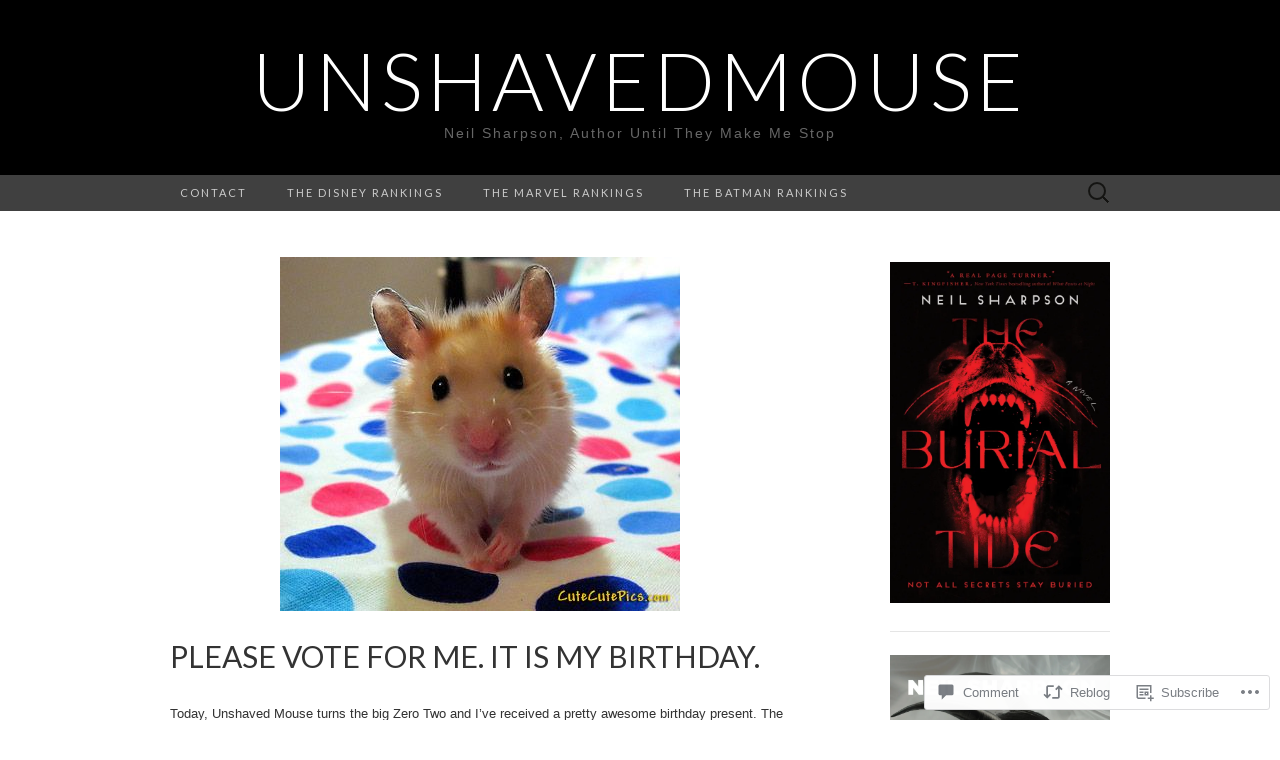

--- FILE ---
content_type: text/html; charset=UTF-8
request_url: https://unshavedmouse.com/2014/08/08/please-vote-for-me-it-is-my-birthday/?replytocom=8588
body_size: 31826
content:
<!DOCTYPE html>
<html lang="en">
<head>
	<meta charset="UTF-8">
	<meta name="viewport" content="width=device-width">
	<title>Please vote for me. It is my birthday. | unshavedmouse</title>
	<link rel="profile" href="http://gmpg.org/xfn/11">
	<link rel="pingback" href="https://unshavedmouse.com/xmlrpc.php">
	<!--[if lt IE 9]>
		<script src="https://s0.wp.com/wp-content/themes/pub/suits/js/html5.js?m=1389124717i" type="text/javascript"></script>
	<![endif]-->
	<meta name='robots' content='max-image-preview:large, noindex, follow' />

<!-- Async WordPress.com Remote Login -->
<script id="wpcom_remote_login_js">
var wpcom_remote_login_extra_auth = '';
function wpcom_remote_login_remove_dom_node_id( element_id ) {
	var dom_node = document.getElementById( element_id );
	if ( dom_node ) { dom_node.parentNode.removeChild( dom_node ); }
}
function wpcom_remote_login_remove_dom_node_classes( class_name ) {
	var dom_nodes = document.querySelectorAll( '.' + class_name );
	for ( var i = 0; i < dom_nodes.length; i++ ) {
		dom_nodes[ i ].parentNode.removeChild( dom_nodes[ i ] );
	}
}
function wpcom_remote_login_final_cleanup() {
	wpcom_remote_login_remove_dom_node_classes( "wpcom_remote_login_msg" );
	wpcom_remote_login_remove_dom_node_id( "wpcom_remote_login_key" );
	wpcom_remote_login_remove_dom_node_id( "wpcom_remote_login_validate" );
	wpcom_remote_login_remove_dom_node_id( "wpcom_remote_login_js" );
	wpcom_remote_login_remove_dom_node_id( "wpcom_request_access_iframe" );
	wpcom_remote_login_remove_dom_node_id( "wpcom_request_access_styles" );
}

// Watch for messages back from the remote login
window.addEventListener( "message", function( e ) {
	if ( e.origin === "https://r-login.wordpress.com" ) {
		var data = {};
		try {
			data = JSON.parse( e.data );
		} catch( e ) {
			wpcom_remote_login_final_cleanup();
			return;
		}

		if ( data.msg === 'LOGIN' ) {
			// Clean up the login check iframe
			wpcom_remote_login_remove_dom_node_id( "wpcom_remote_login_key" );

			var id_regex = new RegExp( /^[0-9]+$/ );
			var token_regex = new RegExp( /^.*|.*|.*$/ );
			if (
				token_regex.test( data.token )
				&& id_regex.test( data.wpcomid )
			) {
				// We have everything we need to ask for a login
				var script = document.createElement( "script" );
				script.setAttribute( "id", "wpcom_remote_login_validate" );
				script.src = '/remote-login.php?wpcom_remote_login=validate'
					+ '&wpcomid=' + data.wpcomid
					+ '&token=' + encodeURIComponent( data.token )
					+ '&host=' + window.location.protocol
					+ '//' + window.location.hostname
					+ '&postid=4787'
					+ '&is_singular=1';
				document.body.appendChild( script );
			}

			return;
		}

		// Safari ITP, not logged in, so redirect
		if ( data.msg === 'LOGIN-REDIRECT' ) {
			window.location = 'https://wordpress.com/log-in?redirect_to=' + window.location.href;
			return;
		}

		// Safari ITP, storage access failed, remove the request
		if ( data.msg === 'LOGIN-REMOVE' ) {
			var css_zap = 'html { -webkit-transition: margin-top 1s; transition: margin-top 1s; } /* 9001 */ html { margin-top: 0 !important; } * html body { margin-top: 0 !important; } @media screen and ( max-width: 782px ) { html { margin-top: 0 !important; } * html body { margin-top: 0 !important; } }';
			var style_zap = document.createElement( 'style' );
			style_zap.type = 'text/css';
			style_zap.appendChild( document.createTextNode( css_zap ) );
			document.body.appendChild( style_zap );

			var e = document.getElementById( 'wpcom_request_access_iframe' );
			e.parentNode.removeChild( e );

			document.cookie = 'wordpress_com_login_access=denied; path=/; max-age=31536000';

			return;
		}

		// Safari ITP
		if ( data.msg === 'REQUEST_ACCESS' ) {
			console.log( 'request access: safari' );

			// Check ITP iframe enable/disable knob
			if ( wpcom_remote_login_extra_auth !== 'safari_itp_iframe' ) {
				return;
			}

			// If we are in a "private window" there is no ITP.
			var private_window = false;
			try {
				var opendb = window.openDatabase( null, null, null, null );
			} catch( e ) {
				private_window = true;
			}

			if ( private_window ) {
				console.log( 'private window' );
				return;
			}

			var iframe = document.createElement( 'iframe' );
			iframe.id = 'wpcom_request_access_iframe';
			iframe.setAttribute( 'scrolling', 'no' );
			iframe.setAttribute( 'sandbox', 'allow-storage-access-by-user-activation allow-scripts allow-same-origin allow-top-navigation-by-user-activation' );
			iframe.src = 'https://r-login.wordpress.com/remote-login.php?wpcom_remote_login=request_access&origin=' + encodeURIComponent( data.origin ) + '&wpcomid=' + encodeURIComponent( data.wpcomid );

			var css = 'html { -webkit-transition: margin-top 1s; transition: margin-top 1s; } /* 9001 */ html { margin-top: 46px !important; } * html body { margin-top: 46px !important; } @media screen and ( max-width: 660px ) { html { margin-top: 71px !important; } * html body { margin-top: 71px !important; } #wpcom_request_access_iframe { display: block; height: 71px !important; } } #wpcom_request_access_iframe { border: 0px; height: 46px; position: fixed; top: 0; left: 0; width: 100%; min-width: 100%; z-index: 99999; background: #23282d; } ';

			var style = document.createElement( 'style' );
			style.type = 'text/css';
			style.id = 'wpcom_request_access_styles';
			style.appendChild( document.createTextNode( css ) );
			document.body.appendChild( style );

			document.body.appendChild( iframe );
		}

		if ( data.msg === 'DONE' ) {
			wpcom_remote_login_final_cleanup();
		}
	}
}, false );

// Inject the remote login iframe after the page has had a chance to load
// more critical resources
window.addEventListener( "DOMContentLoaded", function( e ) {
	var iframe = document.createElement( "iframe" );
	iframe.style.display = "none";
	iframe.setAttribute( "scrolling", "no" );
	iframe.setAttribute( "id", "wpcom_remote_login_key" );
	iframe.src = "https://r-login.wordpress.com/remote-login.php"
		+ "?wpcom_remote_login=key"
		+ "&origin=aHR0cHM6Ly91bnNoYXZlZG1vdXNlLmNvbQ%3D%3D"
		+ "&wpcomid=39204563"
		+ "&time=" + Math.floor( Date.now() / 1000 );
	document.body.appendChild( iframe );
}, false );
</script>
<link rel='dns-prefetch' href='//s0.wp.com' />
<link rel='dns-prefetch' href='//widgets.wp.com' />
<link rel='dns-prefetch' href='//fonts-api.wp.com' />
<link rel="alternate" type="application/rss+xml" title="unshavedmouse &raquo; Feed" href="https://unshavedmouse.com/feed/" />
<link rel="alternate" type="application/rss+xml" title="unshavedmouse &raquo; Comments Feed" href="https://unshavedmouse.com/comments/feed/" />
<link rel="alternate" type="application/rss+xml" title="unshavedmouse &raquo; Please vote for me. It is my&nbsp;birthday. Comments Feed" href="https://unshavedmouse.com/2014/08/08/please-vote-for-me-it-is-my-birthday/feed/" />
	<script type="text/javascript">
		/* <![CDATA[ */
		function addLoadEvent(func) {
			var oldonload = window.onload;
			if (typeof window.onload != 'function') {
				window.onload = func;
			} else {
				window.onload = function () {
					oldonload();
					func();
				}
			}
		}
		/* ]]> */
	</script>
	<link crossorigin='anonymous' rel='stylesheet' id='all-css-0-1' href='/_static/??-eJxtzEkKgDAQRNELGZs4EDfiWUJsxMzYHby+RARB3BQ8KD6cWZgUGSNDKCL7su2RwCJnbdxjCCnVWYtHggO9ZlxFTsQftYaogf+k3x2+4Vv1voRZqrHvpkHJwV5glDTa&cssminify=yes' type='text/css' media='all' />
<style id='wp-emoji-styles-inline-css'>

	img.wp-smiley, img.emoji {
		display: inline !important;
		border: none !important;
		box-shadow: none !important;
		height: 1em !important;
		width: 1em !important;
		margin: 0 0.07em !important;
		vertical-align: -0.1em !important;
		background: none !important;
		padding: 0 !important;
	}
/*# sourceURL=wp-emoji-styles-inline-css */
</style>
<link crossorigin='anonymous' rel='stylesheet' id='all-css-2-1' href='/wp-content/plugins/gutenberg-core/v22.2.0/build/styles/block-library/style.css?m=1764855221i&cssminify=yes' type='text/css' media='all' />
<style id='wp-block-library-inline-css'>
.has-text-align-justify {
	text-align:justify;
}
.has-text-align-justify{text-align:justify;}

/*# sourceURL=wp-block-library-inline-css */
</style><style id='wp-block-image-inline-css'>
.wp-block-image>a,.wp-block-image>figure>a{display:inline-block}.wp-block-image img{box-sizing:border-box;height:auto;max-width:100%;vertical-align:bottom}@media not (prefers-reduced-motion){.wp-block-image img.hide{visibility:hidden}.wp-block-image img.show{animation:show-content-image .4s}}.wp-block-image[style*=border-radius] img,.wp-block-image[style*=border-radius]>a{border-radius:inherit}.wp-block-image.has-custom-border img{box-sizing:border-box}.wp-block-image.aligncenter{text-align:center}.wp-block-image.alignfull>a,.wp-block-image.alignwide>a{width:100%}.wp-block-image.alignfull img,.wp-block-image.alignwide img{height:auto;width:100%}.wp-block-image .aligncenter,.wp-block-image .alignleft,.wp-block-image .alignright,.wp-block-image.aligncenter,.wp-block-image.alignleft,.wp-block-image.alignright{display:table}.wp-block-image .aligncenter>figcaption,.wp-block-image .alignleft>figcaption,.wp-block-image .alignright>figcaption,.wp-block-image.aligncenter>figcaption,.wp-block-image.alignleft>figcaption,.wp-block-image.alignright>figcaption{caption-side:bottom;display:table-caption}.wp-block-image .alignleft{float:left;margin:.5em 1em .5em 0}.wp-block-image .alignright{float:right;margin:.5em 0 .5em 1em}.wp-block-image .aligncenter{margin-left:auto;margin-right:auto}.wp-block-image :where(figcaption){margin-bottom:1em;margin-top:.5em}.wp-block-image.is-style-circle-mask img{border-radius:9999px}@supports ((-webkit-mask-image:none) or (mask-image:none)) or (-webkit-mask-image:none){.wp-block-image.is-style-circle-mask img{border-radius:0;-webkit-mask-image:url('data:image/svg+xml;utf8,<svg viewBox="0 0 100 100" xmlns="http://www.w3.org/2000/svg"><circle cx="50" cy="50" r="50"/></svg>');mask-image:url('data:image/svg+xml;utf8,<svg viewBox="0 0 100 100" xmlns="http://www.w3.org/2000/svg"><circle cx="50" cy="50" r="50"/></svg>');mask-mode:alpha;-webkit-mask-position:center;mask-position:center;-webkit-mask-repeat:no-repeat;mask-repeat:no-repeat;-webkit-mask-size:contain;mask-size:contain}}:root :where(.wp-block-image.is-style-rounded img,.wp-block-image .is-style-rounded img){border-radius:9999px}.wp-block-image figure{margin:0}.wp-lightbox-container{display:flex;flex-direction:column;position:relative}.wp-lightbox-container img{cursor:zoom-in}.wp-lightbox-container img:hover+button{opacity:1}.wp-lightbox-container button{align-items:center;backdrop-filter:blur(16px) saturate(180%);background-color:#5a5a5a40;border:none;border-radius:4px;cursor:zoom-in;display:flex;height:20px;justify-content:center;opacity:0;padding:0;position:absolute;right:16px;text-align:center;top:16px;width:20px;z-index:100}@media not (prefers-reduced-motion){.wp-lightbox-container button{transition:opacity .2s ease}}.wp-lightbox-container button:focus-visible{outline:3px auto #5a5a5a40;outline:3px auto -webkit-focus-ring-color;outline-offset:3px}.wp-lightbox-container button:hover{cursor:pointer;opacity:1}.wp-lightbox-container button:focus{opacity:1}.wp-lightbox-container button:focus,.wp-lightbox-container button:hover,.wp-lightbox-container button:not(:hover):not(:active):not(.has-background){background-color:#5a5a5a40;border:none}.wp-lightbox-overlay{box-sizing:border-box;cursor:zoom-out;height:100vh;left:0;overflow:hidden;position:fixed;top:0;visibility:hidden;width:100%;z-index:100000}.wp-lightbox-overlay .close-button{align-items:center;cursor:pointer;display:flex;justify-content:center;min-height:40px;min-width:40px;padding:0;position:absolute;right:calc(env(safe-area-inset-right) + 16px);top:calc(env(safe-area-inset-top) + 16px);z-index:5000000}.wp-lightbox-overlay .close-button:focus,.wp-lightbox-overlay .close-button:hover,.wp-lightbox-overlay .close-button:not(:hover):not(:active):not(.has-background){background:none;border:none}.wp-lightbox-overlay .lightbox-image-container{height:var(--wp--lightbox-container-height);left:50%;overflow:hidden;position:absolute;top:50%;transform:translate(-50%,-50%);transform-origin:top left;width:var(--wp--lightbox-container-width);z-index:9999999999}.wp-lightbox-overlay .wp-block-image{align-items:center;box-sizing:border-box;display:flex;height:100%;justify-content:center;margin:0;position:relative;transform-origin:0 0;width:100%;z-index:3000000}.wp-lightbox-overlay .wp-block-image img{height:var(--wp--lightbox-image-height);min-height:var(--wp--lightbox-image-height);min-width:var(--wp--lightbox-image-width);width:var(--wp--lightbox-image-width)}.wp-lightbox-overlay .wp-block-image figcaption{display:none}.wp-lightbox-overlay button{background:none;border:none}.wp-lightbox-overlay .scrim{background-color:#fff;height:100%;opacity:.9;position:absolute;width:100%;z-index:2000000}.wp-lightbox-overlay.active{visibility:visible}@media not (prefers-reduced-motion){.wp-lightbox-overlay.active{animation:turn-on-visibility .25s both}.wp-lightbox-overlay.active img{animation:turn-on-visibility .35s both}.wp-lightbox-overlay.show-closing-animation:not(.active){animation:turn-off-visibility .35s both}.wp-lightbox-overlay.show-closing-animation:not(.active) img{animation:turn-off-visibility .25s both}.wp-lightbox-overlay.zoom.active{animation:none;opacity:1;visibility:visible}.wp-lightbox-overlay.zoom.active .lightbox-image-container{animation:lightbox-zoom-in .4s}.wp-lightbox-overlay.zoom.active .lightbox-image-container img{animation:none}.wp-lightbox-overlay.zoom.active .scrim{animation:turn-on-visibility .4s forwards}.wp-lightbox-overlay.zoom.show-closing-animation:not(.active){animation:none}.wp-lightbox-overlay.zoom.show-closing-animation:not(.active) .lightbox-image-container{animation:lightbox-zoom-out .4s}.wp-lightbox-overlay.zoom.show-closing-animation:not(.active) .lightbox-image-container img{animation:none}.wp-lightbox-overlay.zoom.show-closing-animation:not(.active) .scrim{animation:turn-off-visibility .4s forwards}}@keyframes show-content-image{0%{visibility:hidden}99%{visibility:hidden}to{visibility:visible}}@keyframes turn-on-visibility{0%{opacity:0}to{opacity:1}}@keyframes turn-off-visibility{0%{opacity:1;visibility:visible}99%{opacity:0;visibility:visible}to{opacity:0;visibility:hidden}}@keyframes lightbox-zoom-in{0%{transform:translate(calc((-100vw + var(--wp--lightbox-scrollbar-width))/2 + var(--wp--lightbox-initial-left-position)),calc(-50vh + var(--wp--lightbox-initial-top-position))) scale(var(--wp--lightbox-scale))}to{transform:translate(-50%,-50%) scale(1)}}@keyframes lightbox-zoom-out{0%{transform:translate(-50%,-50%) scale(1);visibility:visible}99%{visibility:visible}to{transform:translate(calc((-100vw + var(--wp--lightbox-scrollbar-width))/2 + var(--wp--lightbox-initial-left-position)),calc(-50vh + var(--wp--lightbox-initial-top-position))) scale(var(--wp--lightbox-scale));visibility:hidden}}
/*# sourceURL=/wp-content/plugins/gutenberg-core/v22.2.0/build/styles/block-library/image/style.css */
</style>
<style id='global-styles-inline-css'>
:root{--wp--preset--aspect-ratio--square: 1;--wp--preset--aspect-ratio--4-3: 4/3;--wp--preset--aspect-ratio--3-4: 3/4;--wp--preset--aspect-ratio--3-2: 3/2;--wp--preset--aspect-ratio--2-3: 2/3;--wp--preset--aspect-ratio--16-9: 16/9;--wp--preset--aspect-ratio--9-16: 9/16;--wp--preset--color--black: #000000;--wp--preset--color--cyan-bluish-gray: #abb8c3;--wp--preset--color--white: #ffffff;--wp--preset--color--pale-pink: #f78da7;--wp--preset--color--vivid-red: #cf2e2e;--wp--preset--color--luminous-vivid-orange: #ff6900;--wp--preset--color--luminous-vivid-amber: #fcb900;--wp--preset--color--light-green-cyan: #7bdcb5;--wp--preset--color--vivid-green-cyan: #00d084;--wp--preset--color--pale-cyan-blue: #8ed1fc;--wp--preset--color--vivid-cyan-blue: #0693e3;--wp--preset--color--vivid-purple: #9b51e0;--wp--preset--gradient--vivid-cyan-blue-to-vivid-purple: linear-gradient(135deg,rgb(6,147,227) 0%,rgb(155,81,224) 100%);--wp--preset--gradient--light-green-cyan-to-vivid-green-cyan: linear-gradient(135deg,rgb(122,220,180) 0%,rgb(0,208,130) 100%);--wp--preset--gradient--luminous-vivid-amber-to-luminous-vivid-orange: linear-gradient(135deg,rgb(252,185,0) 0%,rgb(255,105,0) 100%);--wp--preset--gradient--luminous-vivid-orange-to-vivid-red: linear-gradient(135deg,rgb(255,105,0) 0%,rgb(207,46,46) 100%);--wp--preset--gradient--very-light-gray-to-cyan-bluish-gray: linear-gradient(135deg,rgb(238,238,238) 0%,rgb(169,184,195) 100%);--wp--preset--gradient--cool-to-warm-spectrum: linear-gradient(135deg,rgb(74,234,220) 0%,rgb(151,120,209) 20%,rgb(207,42,186) 40%,rgb(238,44,130) 60%,rgb(251,105,98) 80%,rgb(254,248,76) 100%);--wp--preset--gradient--blush-light-purple: linear-gradient(135deg,rgb(255,206,236) 0%,rgb(152,150,240) 100%);--wp--preset--gradient--blush-bordeaux: linear-gradient(135deg,rgb(254,205,165) 0%,rgb(254,45,45) 50%,rgb(107,0,62) 100%);--wp--preset--gradient--luminous-dusk: linear-gradient(135deg,rgb(255,203,112) 0%,rgb(199,81,192) 50%,rgb(65,88,208) 100%);--wp--preset--gradient--pale-ocean: linear-gradient(135deg,rgb(255,245,203) 0%,rgb(182,227,212) 50%,rgb(51,167,181) 100%);--wp--preset--gradient--electric-grass: linear-gradient(135deg,rgb(202,248,128) 0%,rgb(113,206,126) 100%);--wp--preset--gradient--midnight: linear-gradient(135deg,rgb(2,3,129) 0%,rgb(40,116,252) 100%);--wp--preset--font-size--small: 13px;--wp--preset--font-size--medium: 20px;--wp--preset--font-size--large: 36px;--wp--preset--font-size--x-large: 42px;--wp--preset--font-family--albert-sans: 'Albert Sans', sans-serif;--wp--preset--font-family--alegreya: Alegreya, serif;--wp--preset--font-family--arvo: Arvo, serif;--wp--preset--font-family--bodoni-moda: 'Bodoni Moda', serif;--wp--preset--font-family--bricolage-grotesque: 'Bricolage Grotesque', sans-serif;--wp--preset--font-family--cabin: Cabin, sans-serif;--wp--preset--font-family--chivo: Chivo, sans-serif;--wp--preset--font-family--commissioner: Commissioner, sans-serif;--wp--preset--font-family--cormorant: Cormorant, serif;--wp--preset--font-family--courier-prime: 'Courier Prime', monospace;--wp--preset--font-family--crimson-pro: 'Crimson Pro', serif;--wp--preset--font-family--dm-mono: 'DM Mono', monospace;--wp--preset--font-family--dm-sans: 'DM Sans', sans-serif;--wp--preset--font-family--dm-serif-display: 'DM Serif Display', serif;--wp--preset--font-family--domine: Domine, serif;--wp--preset--font-family--eb-garamond: 'EB Garamond', serif;--wp--preset--font-family--epilogue: Epilogue, sans-serif;--wp--preset--font-family--fahkwang: Fahkwang, sans-serif;--wp--preset--font-family--figtree: Figtree, sans-serif;--wp--preset--font-family--fira-sans: 'Fira Sans', sans-serif;--wp--preset--font-family--fjalla-one: 'Fjalla One', sans-serif;--wp--preset--font-family--fraunces: Fraunces, serif;--wp--preset--font-family--gabarito: Gabarito, system-ui;--wp--preset--font-family--ibm-plex-mono: 'IBM Plex Mono', monospace;--wp--preset--font-family--ibm-plex-sans: 'IBM Plex Sans', sans-serif;--wp--preset--font-family--ibarra-real-nova: 'Ibarra Real Nova', serif;--wp--preset--font-family--instrument-serif: 'Instrument Serif', serif;--wp--preset--font-family--inter: Inter, sans-serif;--wp--preset--font-family--josefin-sans: 'Josefin Sans', sans-serif;--wp--preset--font-family--jost: Jost, sans-serif;--wp--preset--font-family--libre-baskerville: 'Libre Baskerville', serif;--wp--preset--font-family--libre-franklin: 'Libre Franklin', sans-serif;--wp--preset--font-family--literata: Literata, serif;--wp--preset--font-family--lora: Lora, serif;--wp--preset--font-family--merriweather: Merriweather, serif;--wp--preset--font-family--montserrat: Montserrat, sans-serif;--wp--preset--font-family--newsreader: Newsreader, serif;--wp--preset--font-family--noto-sans-mono: 'Noto Sans Mono', sans-serif;--wp--preset--font-family--nunito: Nunito, sans-serif;--wp--preset--font-family--open-sans: 'Open Sans', sans-serif;--wp--preset--font-family--overpass: Overpass, sans-serif;--wp--preset--font-family--pt-serif: 'PT Serif', serif;--wp--preset--font-family--petrona: Petrona, serif;--wp--preset--font-family--piazzolla: Piazzolla, serif;--wp--preset--font-family--playfair-display: 'Playfair Display', serif;--wp--preset--font-family--plus-jakarta-sans: 'Plus Jakarta Sans', sans-serif;--wp--preset--font-family--poppins: Poppins, sans-serif;--wp--preset--font-family--raleway: Raleway, sans-serif;--wp--preset--font-family--roboto: Roboto, sans-serif;--wp--preset--font-family--roboto-slab: 'Roboto Slab', serif;--wp--preset--font-family--rubik: Rubik, sans-serif;--wp--preset--font-family--rufina: Rufina, serif;--wp--preset--font-family--sora: Sora, sans-serif;--wp--preset--font-family--source-sans-3: 'Source Sans 3', sans-serif;--wp--preset--font-family--source-serif-4: 'Source Serif 4', serif;--wp--preset--font-family--space-mono: 'Space Mono', monospace;--wp--preset--font-family--syne: Syne, sans-serif;--wp--preset--font-family--texturina: Texturina, serif;--wp--preset--font-family--urbanist: Urbanist, sans-serif;--wp--preset--font-family--work-sans: 'Work Sans', sans-serif;--wp--preset--spacing--20: 0.44rem;--wp--preset--spacing--30: 0.67rem;--wp--preset--spacing--40: 1rem;--wp--preset--spacing--50: 1.5rem;--wp--preset--spacing--60: 2.25rem;--wp--preset--spacing--70: 3.38rem;--wp--preset--spacing--80: 5.06rem;--wp--preset--shadow--natural: 6px 6px 9px rgba(0, 0, 0, 0.2);--wp--preset--shadow--deep: 12px 12px 50px rgba(0, 0, 0, 0.4);--wp--preset--shadow--sharp: 6px 6px 0px rgba(0, 0, 0, 0.2);--wp--preset--shadow--outlined: 6px 6px 0px -3px rgb(255, 255, 255), 6px 6px rgb(0, 0, 0);--wp--preset--shadow--crisp: 6px 6px 0px rgb(0, 0, 0);}:where(.is-layout-flex){gap: 0.5em;}:where(.is-layout-grid){gap: 0.5em;}body .is-layout-flex{display: flex;}.is-layout-flex{flex-wrap: wrap;align-items: center;}.is-layout-flex > :is(*, div){margin: 0;}body .is-layout-grid{display: grid;}.is-layout-grid > :is(*, div){margin: 0;}:where(.wp-block-columns.is-layout-flex){gap: 2em;}:where(.wp-block-columns.is-layout-grid){gap: 2em;}:where(.wp-block-post-template.is-layout-flex){gap: 1.25em;}:where(.wp-block-post-template.is-layout-grid){gap: 1.25em;}.has-black-color{color: var(--wp--preset--color--black) !important;}.has-cyan-bluish-gray-color{color: var(--wp--preset--color--cyan-bluish-gray) !important;}.has-white-color{color: var(--wp--preset--color--white) !important;}.has-pale-pink-color{color: var(--wp--preset--color--pale-pink) !important;}.has-vivid-red-color{color: var(--wp--preset--color--vivid-red) !important;}.has-luminous-vivid-orange-color{color: var(--wp--preset--color--luminous-vivid-orange) !important;}.has-luminous-vivid-amber-color{color: var(--wp--preset--color--luminous-vivid-amber) !important;}.has-light-green-cyan-color{color: var(--wp--preset--color--light-green-cyan) !important;}.has-vivid-green-cyan-color{color: var(--wp--preset--color--vivid-green-cyan) !important;}.has-pale-cyan-blue-color{color: var(--wp--preset--color--pale-cyan-blue) !important;}.has-vivid-cyan-blue-color{color: var(--wp--preset--color--vivid-cyan-blue) !important;}.has-vivid-purple-color{color: var(--wp--preset--color--vivid-purple) !important;}.has-black-background-color{background-color: var(--wp--preset--color--black) !important;}.has-cyan-bluish-gray-background-color{background-color: var(--wp--preset--color--cyan-bluish-gray) !important;}.has-white-background-color{background-color: var(--wp--preset--color--white) !important;}.has-pale-pink-background-color{background-color: var(--wp--preset--color--pale-pink) !important;}.has-vivid-red-background-color{background-color: var(--wp--preset--color--vivid-red) !important;}.has-luminous-vivid-orange-background-color{background-color: var(--wp--preset--color--luminous-vivid-orange) !important;}.has-luminous-vivid-amber-background-color{background-color: var(--wp--preset--color--luminous-vivid-amber) !important;}.has-light-green-cyan-background-color{background-color: var(--wp--preset--color--light-green-cyan) !important;}.has-vivid-green-cyan-background-color{background-color: var(--wp--preset--color--vivid-green-cyan) !important;}.has-pale-cyan-blue-background-color{background-color: var(--wp--preset--color--pale-cyan-blue) !important;}.has-vivid-cyan-blue-background-color{background-color: var(--wp--preset--color--vivid-cyan-blue) !important;}.has-vivid-purple-background-color{background-color: var(--wp--preset--color--vivid-purple) !important;}.has-black-border-color{border-color: var(--wp--preset--color--black) !important;}.has-cyan-bluish-gray-border-color{border-color: var(--wp--preset--color--cyan-bluish-gray) !important;}.has-white-border-color{border-color: var(--wp--preset--color--white) !important;}.has-pale-pink-border-color{border-color: var(--wp--preset--color--pale-pink) !important;}.has-vivid-red-border-color{border-color: var(--wp--preset--color--vivid-red) !important;}.has-luminous-vivid-orange-border-color{border-color: var(--wp--preset--color--luminous-vivid-orange) !important;}.has-luminous-vivid-amber-border-color{border-color: var(--wp--preset--color--luminous-vivid-amber) !important;}.has-light-green-cyan-border-color{border-color: var(--wp--preset--color--light-green-cyan) !important;}.has-vivid-green-cyan-border-color{border-color: var(--wp--preset--color--vivid-green-cyan) !important;}.has-pale-cyan-blue-border-color{border-color: var(--wp--preset--color--pale-cyan-blue) !important;}.has-vivid-cyan-blue-border-color{border-color: var(--wp--preset--color--vivid-cyan-blue) !important;}.has-vivid-purple-border-color{border-color: var(--wp--preset--color--vivid-purple) !important;}.has-vivid-cyan-blue-to-vivid-purple-gradient-background{background: var(--wp--preset--gradient--vivid-cyan-blue-to-vivid-purple) !important;}.has-light-green-cyan-to-vivid-green-cyan-gradient-background{background: var(--wp--preset--gradient--light-green-cyan-to-vivid-green-cyan) !important;}.has-luminous-vivid-amber-to-luminous-vivid-orange-gradient-background{background: var(--wp--preset--gradient--luminous-vivid-amber-to-luminous-vivid-orange) !important;}.has-luminous-vivid-orange-to-vivid-red-gradient-background{background: var(--wp--preset--gradient--luminous-vivid-orange-to-vivid-red) !important;}.has-very-light-gray-to-cyan-bluish-gray-gradient-background{background: var(--wp--preset--gradient--very-light-gray-to-cyan-bluish-gray) !important;}.has-cool-to-warm-spectrum-gradient-background{background: var(--wp--preset--gradient--cool-to-warm-spectrum) !important;}.has-blush-light-purple-gradient-background{background: var(--wp--preset--gradient--blush-light-purple) !important;}.has-blush-bordeaux-gradient-background{background: var(--wp--preset--gradient--blush-bordeaux) !important;}.has-luminous-dusk-gradient-background{background: var(--wp--preset--gradient--luminous-dusk) !important;}.has-pale-ocean-gradient-background{background: var(--wp--preset--gradient--pale-ocean) !important;}.has-electric-grass-gradient-background{background: var(--wp--preset--gradient--electric-grass) !important;}.has-midnight-gradient-background{background: var(--wp--preset--gradient--midnight) !important;}.has-small-font-size{font-size: var(--wp--preset--font-size--small) !important;}.has-medium-font-size{font-size: var(--wp--preset--font-size--medium) !important;}.has-large-font-size{font-size: var(--wp--preset--font-size--large) !important;}.has-x-large-font-size{font-size: var(--wp--preset--font-size--x-large) !important;}.has-albert-sans-font-family{font-family: var(--wp--preset--font-family--albert-sans) !important;}.has-alegreya-font-family{font-family: var(--wp--preset--font-family--alegreya) !important;}.has-arvo-font-family{font-family: var(--wp--preset--font-family--arvo) !important;}.has-bodoni-moda-font-family{font-family: var(--wp--preset--font-family--bodoni-moda) !important;}.has-bricolage-grotesque-font-family{font-family: var(--wp--preset--font-family--bricolage-grotesque) !important;}.has-cabin-font-family{font-family: var(--wp--preset--font-family--cabin) !important;}.has-chivo-font-family{font-family: var(--wp--preset--font-family--chivo) !important;}.has-commissioner-font-family{font-family: var(--wp--preset--font-family--commissioner) !important;}.has-cormorant-font-family{font-family: var(--wp--preset--font-family--cormorant) !important;}.has-courier-prime-font-family{font-family: var(--wp--preset--font-family--courier-prime) !important;}.has-crimson-pro-font-family{font-family: var(--wp--preset--font-family--crimson-pro) !important;}.has-dm-mono-font-family{font-family: var(--wp--preset--font-family--dm-mono) !important;}.has-dm-sans-font-family{font-family: var(--wp--preset--font-family--dm-sans) !important;}.has-dm-serif-display-font-family{font-family: var(--wp--preset--font-family--dm-serif-display) !important;}.has-domine-font-family{font-family: var(--wp--preset--font-family--domine) !important;}.has-eb-garamond-font-family{font-family: var(--wp--preset--font-family--eb-garamond) !important;}.has-epilogue-font-family{font-family: var(--wp--preset--font-family--epilogue) !important;}.has-fahkwang-font-family{font-family: var(--wp--preset--font-family--fahkwang) !important;}.has-figtree-font-family{font-family: var(--wp--preset--font-family--figtree) !important;}.has-fira-sans-font-family{font-family: var(--wp--preset--font-family--fira-sans) !important;}.has-fjalla-one-font-family{font-family: var(--wp--preset--font-family--fjalla-one) !important;}.has-fraunces-font-family{font-family: var(--wp--preset--font-family--fraunces) !important;}.has-gabarito-font-family{font-family: var(--wp--preset--font-family--gabarito) !important;}.has-ibm-plex-mono-font-family{font-family: var(--wp--preset--font-family--ibm-plex-mono) !important;}.has-ibm-plex-sans-font-family{font-family: var(--wp--preset--font-family--ibm-plex-sans) !important;}.has-ibarra-real-nova-font-family{font-family: var(--wp--preset--font-family--ibarra-real-nova) !important;}.has-instrument-serif-font-family{font-family: var(--wp--preset--font-family--instrument-serif) !important;}.has-inter-font-family{font-family: var(--wp--preset--font-family--inter) !important;}.has-josefin-sans-font-family{font-family: var(--wp--preset--font-family--josefin-sans) !important;}.has-jost-font-family{font-family: var(--wp--preset--font-family--jost) !important;}.has-libre-baskerville-font-family{font-family: var(--wp--preset--font-family--libre-baskerville) !important;}.has-libre-franklin-font-family{font-family: var(--wp--preset--font-family--libre-franklin) !important;}.has-literata-font-family{font-family: var(--wp--preset--font-family--literata) !important;}.has-lora-font-family{font-family: var(--wp--preset--font-family--lora) !important;}.has-merriweather-font-family{font-family: var(--wp--preset--font-family--merriweather) !important;}.has-montserrat-font-family{font-family: var(--wp--preset--font-family--montserrat) !important;}.has-newsreader-font-family{font-family: var(--wp--preset--font-family--newsreader) !important;}.has-noto-sans-mono-font-family{font-family: var(--wp--preset--font-family--noto-sans-mono) !important;}.has-nunito-font-family{font-family: var(--wp--preset--font-family--nunito) !important;}.has-open-sans-font-family{font-family: var(--wp--preset--font-family--open-sans) !important;}.has-overpass-font-family{font-family: var(--wp--preset--font-family--overpass) !important;}.has-pt-serif-font-family{font-family: var(--wp--preset--font-family--pt-serif) !important;}.has-petrona-font-family{font-family: var(--wp--preset--font-family--petrona) !important;}.has-piazzolla-font-family{font-family: var(--wp--preset--font-family--piazzolla) !important;}.has-playfair-display-font-family{font-family: var(--wp--preset--font-family--playfair-display) !important;}.has-plus-jakarta-sans-font-family{font-family: var(--wp--preset--font-family--plus-jakarta-sans) !important;}.has-poppins-font-family{font-family: var(--wp--preset--font-family--poppins) !important;}.has-raleway-font-family{font-family: var(--wp--preset--font-family--raleway) !important;}.has-roboto-font-family{font-family: var(--wp--preset--font-family--roboto) !important;}.has-roboto-slab-font-family{font-family: var(--wp--preset--font-family--roboto-slab) !important;}.has-rubik-font-family{font-family: var(--wp--preset--font-family--rubik) !important;}.has-rufina-font-family{font-family: var(--wp--preset--font-family--rufina) !important;}.has-sora-font-family{font-family: var(--wp--preset--font-family--sora) !important;}.has-source-sans-3-font-family{font-family: var(--wp--preset--font-family--source-sans-3) !important;}.has-source-serif-4-font-family{font-family: var(--wp--preset--font-family--source-serif-4) !important;}.has-space-mono-font-family{font-family: var(--wp--preset--font-family--space-mono) !important;}.has-syne-font-family{font-family: var(--wp--preset--font-family--syne) !important;}.has-texturina-font-family{font-family: var(--wp--preset--font-family--texturina) !important;}.has-urbanist-font-family{font-family: var(--wp--preset--font-family--urbanist) !important;}.has-work-sans-font-family{font-family: var(--wp--preset--font-family--work-sans) !important;}
/*# sourceURL=global-styles-inline-css */
</style>

<style id='classic-theme-styles-inline-css'>
/*! This file is auto-generated */
.wp-block-button__link{color:#fff;background-color:#32373c;border-radius:9999px;box-shadow:none;text-decoration:none;padding:calc(.667em + 2px) calc(1.333em + 2px);font-size:1.125em}.wp-block-file__button{background:#32373c;color:#fff;text-decoration:none}
/*# sourceURL=/wp-includes/css/classic-themes.min.css */
</style>
<link crossorigin='anonymous' rel='stylesheet' id='all-css-4-1' href='/_static/??-eJx9jskOwjAMRH+IYPblgPgUlMWClDqJYqf9fVxVXABxseSZefbAWIzPSTAJUDOlb/eYGHyuqDoVK6AJwhAt9kgaW3rmBfzGxqKMca5UZDY6KTYy8lCQ/3EdSrH+aVSaT8wGUM7pbd4GTCFXsE0yWZHovzDg6sG12AcYsDp9reLUmT/3qcyVLuvj4bRd7fbnTfcCmvdj7g==&cssminify=yes' type='text/css' media='all' />
<link rel='stylesheet' id='verbum-gutenberg-css-css' href='https://widgets.wp.com/verbum-block-editor/block-editor.css?ver=1738686361' media='all' />
<link rel='stylesheet' id='suits-font-css' href='https://fonts-api.wp.com/css?family=Lato%3A100%2C300%2C400%26subset%3Dlatin%2Clatin-ext' media='all' />
<link crossorigin='anonymous' rel='stylesheet' id='all-css-8-1' href='/_static/??-eJx9i0EKgzAQAD/UdJEEiwfpW0xY05RNNrgbir83venF2wzMwK+awEWxKOgHMwrU5kFaUgHRnfAZRB5wynIzlVpMRWBDTxw7RujVSe+miGyIw6KJy0XMSkva/us7z8PLDeNkrbPfAw6OPHc=&cssminify=yes' type='text/css' media='all' />
<link crossorigin='anonymous' rel='stylesheet' id='print-css-9-1' href='/wp-content/mu-plugins/global-print/global-print.css?m=1465851035i&cssminify=yes' type='text/css' media='print' />
<style id='jetpack-global-styles-frontend-style-inline-css'>
:root { --font-headings: unset; --font-base: unset; --font-headings-default: -apple-system,BlinkMacSystemFont,"Segoe UI",Roboto,Oxygen-Sans,Ubuntu,Cantarell,"Helvetica Neue",sans-serif; --font-base-default: -apple-system,BlinkMacSystemFont,"Segoe UI",Roboto,Oxygen-Sans,Ubuntu,Cantarell,"Helvetica Neue",sans-serif;}
/*# sourceURL=jetpack-global-styles-frontend-style-inline-css */
</style>
<link crossorigin='anonymous' rel='stylesheet' id='all-css-12-1' href='/_static/??-eJyNjcEKwjAQRH/IuFRT6kX8FNkmS5K6yQY3Qfx7bfEiXrwM82B4A49qnJRGpUHupnIPqSgs1Cq624chi6zhO5OCRryTR++fW00l7J3qDv43XVNxoOISsmEJol/wY2uR8vs3WggsM/I6uOTzMI3Hw8lOg11eUT1JKA==&cssminify=yes' type='text/css' media='all' />
<script type="text/javascript" id="jetpack_related-posts-js-extra">
/* <![CDATA[ */
var related_posts_js_options = {"post_heading":"h4"};
//# sourceURL=jetpack_related-posts-js-extra
/* ]]> */
</script>
<script type="text/javascript" id="wpcom-actionbar-placeholder-js-extra">
/* <![CDATA[ */
var actionbardata = {"siteID":"39204563","postID":"4787","siteURL":"https://unshavedmouse.com","xhrURL":"https://unshavedmouse.com/wp-admin/admin-ajax.php","nonce":"f23bfaeb8e","isLoggedIn":"","statusMessage":"","subsEmailDefault":"instantly","proxyScriptUrl":"https://s0.wp.com/wp-content/js/wpcom-proxy-request.js?m=1513050504i&amp;ver=20211021","shortlink":"https://wp.me/p2EuTF-1fd","i18n":{"followedText":"New posts from this site will now appear in your \u003Ca href=\"https://wordpress.com/reader\"\u003EReader\u003C/a\u003E","foldBar":"Collapse this bar","unfoldBar":"Expand this bar","shortLinkCopied":"Shortlink copied to clipboard."}};
//# sourceURL=wpcom-actionbar-placeholder-js-extra
/* ]]> */
</script>
<script type="text/javascript" id="jetpack-mu-wpcom-settings-js-before">
/* <![CDATA[ */
var JETPACK_MU_WPCOM_SETTINGS = {"assetsUrl":"https://s0.wp.com/wp-content/mu-plugins/jetpack-mu-wpcom-plugin/moon/jetpack_vendor/automattic/jetpack-mu-wpcom/src/build/"};
//# sourceURL=jetpack-mu-wpcom-settings-js-before
/* ]]> */
</script>
<script crossorigin='anonymous' type='text/javascript'  src='/_static/??-eJx1jcEOwiAQRH/I7dYm6Mn4KabCpgFhQVhS+/digkk9eJpM5uUNrgl0ZCEWDBWSr4vlgo4kzfrRO4YYGW+WNd6r9QYz+VnIQIpFym8bguXBlQPuxK4xXiDl+Nq+W5P5aqh8RveslLcee8FfCIJdcjvt8DVcjmelxvE0Tcq9AV2gTlk='></script>
<script type="text/javascript" id="rlt-proxy-js-after">
/* <![CDATA[ */
	rltInitialize( {"token":null,"iframeOrigins":["https:\/\/widgets.wp.com"]} );
//# sourceURL=rlt-proxy-js-after
/* ]]> */
</script>
<link rel="EditURI" type="application/rsd+xml" title="RSD" href="https://unshavedmouse.wordpress.com/xmlrpc.php?rsd" />
<meta name="generator" content="WordPress.com" />
<link rel="canonical" href="https://unshavedmouse.com/2014/08/08/please-vote-for-me-it-is-my-birthday/" />
<link rel='shortlink' href='https://wp.me/p2EuTF-1fd' />
<link rel="alternate" type="application/json+oembed" href="https://public-api.wordpress.com/oembed/?format=json&amp;url=https%3A%2F%2Funshavedmouse.com%2F2014%2F08%2F08%2Fplease-vote-for-me-it-is-my-birthday%2F&amp;for=wpcom-auto-discovery" /><link rel="alternate" type="application/xml+oembed" href="https://public-api.wordpress.com/oembed/?format=xml&amp;url=https%3A%2F%2Funshavedmouse.com%2F2014%2F08%2F08%2Fplease-vote-for-me-it-is-my-birthday%2F&amp;for=wpcom-auto-discovery" />
<!-- Jetpack Open Graph Tags -->
<meta property="og:type" content="article" />
<meta property="og:title" content="Please vote for me. It is my birthday." />
<meta property="og:url" content="https://unshavedmouse.com/2014/08/08/please-vote-for-me-it-is-my-birthday/" />
<meta property="og:description" content="Today, Unshaved Mouse turns the big Zero Two and I&#8217;ve received a pretty awesome birthday present. The blog has been nominated for best Blog Post (for the Lion King review) and that means I ha…" />
<meta property="article:published_time" content="2014-08-08T19:38:35+00:00" />
<meta property="article:modified_time" content="2014-08-08T19:38:35+00:00" />
<meta property="og:site_name" content="unshavedmouse" />
<meta property="og:image" content="https://unshavedmouse.com/wp-content/uploads/2014/05/baby-mouse.jpeg" />
<meta property="og:image:width" content="400" />
<meta property="og:image:height" content="354" />
<meta property="og:image:alt" content="" />
<meta property="og:locale" content="en_US" />
<meta property="article:publisher" content="https://www.facebook.com/WordPresscom" />
<meta name="twitter:text:title" content="Please vote for me. It is my&nbsp;birthday." />
<meta name="twitter:image" content="https://unshavedmouse.com/wp-content/uploads/2014/05/baby-mouse.jpeg?w=640" />
<meta name="twitter:card" content="summary_large_image" />

<!-- End Jetpack Open Graph Tags -->
<link rel="shortcut icon" type="image/x-icon" href="https://secure.gravatar.com/blavatar/dcf611aa92771846493632f3f47598f502e5e25a8ec991c4ecd25fd8c41c6d0b?s=32" sizes="16x16" />
<link rel="icon" type="image/x-icon" href="https://secure.gravatar.com/blavatar/dcf611aa92771846493632f3f47598f502e5e25a8ec991c4ecd25fd8c41c6d0b?s=32" sizes="16x16" />
<link rel="apple-touch-icon" href="https://secure.gravatar.com/blavatar/dcf611aa92771846493632f3f47598f502e5e25a8ec991c4ecd25fd8c41c6d0b?s=114" />
<link rel='openid.server' href='https://unshavedmouse.com/?openidserver=1' />
<link rel='openid.delegate' href='https://unshavedmouse.com/' />
<link rel="search" type="application/opensearchdescription+xml" href="https://unshavedmouse.com/osd.xml" title="unshavedmouse" />
<link rel="search" type="application/opensearchdescription+xml" href="https://s1.wp.com/opensearch.xml" title="WordPress.com" />
		<style type="text/css">
			.recentcomments a {
				display: inline !important;
				padding: 0 !important;
				margin: 0 !important;
			}

			table.recentcommentsavatartop img.avatar, table.recentcommentsavatarend img.avatar {
				border: 0px;
				margin: 0;
			}

			table.recentcommentsavatartop a, table.recentcommentsavatarend a {
				border: 0px !important;
				background-color: transparent !important;
			}

			td.recentcommentsavatarend, td.recentcommentsavatartop {
				padding: 0px 0px 1px 0px;
				margin: 0px;
			}

			td.recentcommentstextend {
				border: none !important;
				padding: 0px 0px 2px 10px;
			}

			.rtl td.recentcommentstextend {
				padding: 0px 10px 2px 0px;
			}

			td.recentcommentstexttop {
				border: none;
				padding: 0px 0px 0px 10px;
			}

			.rtl td.recentcommentstexttop {
				padding: 0px 10px 0px 0px;
			}
		</style>
		<meta name="description" content="Today, Unshaved Mouse turns the big Zero Two and I&#039;ve received a pretty awesome birthday present. The blog has been nominated for best Blog Post (for the Lion King review) and that means I have to once again call on you, my loyal readers, to help me get into the final ten so that I&hellip;" />
			<link rel="stylesheet" id="custom-css-css" type="text/css" href="https://s0.wp.com/?custom-css=1&#038;csblog=2EuTF&#038;cscache=6&#038;csrev=2" />
			</head>

<body class="wp-singular post-template-default single single-post postid-4787 single-format-standard custom-background wp-theme-pubsuits customizer-styles-applied single-author no-footer-sidebar jetpack-reblog-enabled">
	<div id="page" class="hfeed site">

		<header id="masthead" class="site-header" role="banner">
			
			<a class="home-link" href="https://unshavedmouse.com/" title="unshavedmouse" rel="home">
				<h1 class="site-title">unshavedmouse</h1>
				<h2 class="site-description">Neil Sharpson, Author Until They Make Me Stop</h2>
			</a><!-- #navbar .header-navigation -->

			<div id="navbar" class="header-navigation">

				<nav id="site-navigation" class="navigation main-navigation" role="navigation">
					<h3 class="menu-toggle">Menu</h3>
					<div class="menu-menu-1-container"><ul id="menu-menu-1" class="nav-menu"><li id="menu-item-4791" class="menu-item menu-item-type-post_type menu-item-object-page menu-item-4791"><a href="https://unshavedmouse.com/contact/">Contact</a></li>
<li id="menu-item-5220" class="menu-item menu-item-type-post_type menu-item-object-page menu-item-5220"><a href="https://unshavedmouse.com/the-rankings/">The Disney Rankings</a></li>
<li id="menu-item-13376" class="menu-item menu-item-type-post_type menu-item-object-page menu-item-13376"><a href="https://unshavedmouse.com/the-marvel-rankings/">The Marvel Rankings</a></li>
<li id="menu-item-21429" class="menu-item menu-item-type-post_type menu-item-object-page menu-item-21429"><a href="https://unshavedmouse.com/the-batman-rankings/">The Batman Rankings</a></li>
</ul></div>					<form role="search" method="get" class="search-form" action="https://unshavedmouse.com/">
				<label>
					<span class="screen-reader-text">Search for:</span>
					<input type="search" class="search-field" placeholder="Search &hellip;" value="" name="s" />
				</label>
				<input type="submit" class="search-submit" value="Search" />
			</form>				</nav><!-- #site-navigation .navigation .main-navigation -->

			</div><!-- #navbar .header-navigation -->

		</header><!-- #masthead .site-header -->

		<div id="main" class="site-main">

	<div id="primary" class="content-area">

		<div id="content" class="site-content" role="main">

			
<article id="post-4787" class="post-4787 post type-post status-publish format-standard has-post-thumbnail hentry category-uncategorized tag-best-blog-post tag-blog-awards-ireland tag-unshaved-mouse">

	
			<header class="entry-header">

									<div class="entry-thumbnail">
						<img width="400" height="354" src="https://unshavedmouse.com/wp-content/uploads/2014/05/baby-mouse.jpeg?w=400" class="attachment-post-thumbnail size-post-thumbnail wp-post-image" alt="" decoding="async" srcset="https://unshavedmouse.com/wp-content/uploads/2014/05/baby-mouse.jpeg 400w, https://unshavedmouse.com/wp-content/uploads/2014/05/baby-mouse.jpeg?w=150 150w, https://unshavedmouse.com/wp-content/uploads/2014/05/baby-mouse.jpeg?w=300 300w" sizes="(max-width: 400px) 100vw, 400px" />					</div><!-- .entry-thumbnail -->
				
				<h1 class="entry-title">Please vote for me. It is my&nbsp;birthday.</h1>
			</header><!-- .entry-header -->

											<div class="entry-content">
					<p>Today, Unshaved Mouse turns the big Zero Two and I&#8217;ve received a pretty awesome birthday present. The blog has been nominated for best Blog Post (<a title="Disney Reviews with the Unshaved Mouse #32: The Lion King" href="https://unshavedmouse.com/2013/06/27/disney-reviews-with-the-unshaved-mouse-32-the-lion-king/">for the <em>Lion King</em> review</a>) and that means I have to once again call on you, my loyal readers, to help me get into the final ten so that I can have the privilege of being utterly crushed by the Waterford Whispers. If you want to help me in this noble endeavour, you can vote <a href="http://www.blogawardsireland.com/best-blog-post-2014/">HERE</a>. You can vote once every week unless you have mad hacking skills. Do you have mad hacking skills? Please get in touch. We should talk.</p>
<p>Mouse out.</p>
<div id="jp-post-flair" class="sharedaddy sd-like-enabled sd-sharing-enabled"><div class="sharedaddy sd-sharing-enabled"><div class="robots-nocontent sd-block sd-social sd-social-icon-text sd-sharing"><h3 class="sd-title">Share this:</h3><div class="sd-content"><ul><li class="share-twitter"><a rel="nofollow noopener noreferrer"
				data-shared="sharing-twitter-4787"
				class="share-twitter sd-button share-icon"
				href="https://unshavedmouse.com/2014/08/08/please-vote-for-me-it-is-my-birthday/?share=twitter"
				target="_blank"
				aria-labelledby="sharing-twitter-4787"
				>
				<span id="sharing-twitter-4787" hidden>Share on X (Opens in new window)</span>
				<span>X</span>
			</a></li><li class="share-facebook"><a rel="nofollow noopener noreferrer"
				data-shared="sharing-facebook-4787"
				class="share-facebook sd-button share-icon"
				href="https://unshavedmouse.com/2014/08/08/please-vote-for-me-it-is-my-birthday/?share=facebook"
				target="_blank"
				aria-labelledby="sharing-facebook-4787"
				>
				<span id="sharing-facebook-4787" hidden>Share on Facebook (Opens in new window)</span>
				<span>Facebook</span>
			</a></li><li class="share-tumblr"><a rel="nofollow noopener noreferrer"
				data-shared="sharing-tumblr-4787"
				class="share-tumblr sd-button share-icon"
				href="https://unshavedmouse.com/2014/08/08/please-vote-for-me-it-is-my-birthday/?share=tumblr"
				target="_blank"
				aria-labelledby="sharing-tumblr-4787"
				>
				<span id="sharing-tumblr-4787" hidden>Share on Tumblr (Opens in new window)</span>
				<span>Tumblr</span>
			</a></li><li class="share-end"></li></ul></div></div></div><div class='sharedaddy sd-block sd-like jetpack-likes-widget-wrapper jetpack-likes-widget-unloaded' id='like-post-wrapper-39204563-4787-69731067a49c1' data-src='//widgets.wp.com/likes/index.html?ver=20260123#blog_id=39204563&amp;post_id=4787&amp;origin=unshavedmouse.wordpress.com&amp;obj_id=39204563-4787-69731067a49c1&amp;domain=unshavedmouse.com' data-name='like-post-frame-39204563-4787-69731067a49c1' data-title='Like or Reblog'><div class='likes-widget-placeholder post-likes-widget-placeholder' style='height: 55px;'><span class='button'><span>Like</span></span> <span class='loading'>Loading...</span></div><span class='sd-text-color'></span><a class='sd-link-color'></a></div>
<div id='jp-relatedposts' class='jp-relatedposts' >
	<h3 class="jp-relatedposts-headline"><em>Related</em></h3>
</div></div>									</div><!-- .entry-content -->
			
			<footer class="entry-meta">
				Posted in <a href="https://unshavedmouse.com/category/uncategorized/" rel="category tag">Uncategorized</a> and tagged <a href="https://unshavedmouse.com/tag/best-blog-post/" rel="tag">best blog post</a>, <a href="https://unshavedmouse.com/tag/blog-awards-ireland/" rel="tag">blog awards ireland</a>, <a href="https://unshavedmouse.com/tag/unshaved-mouse/" rel="tag">unshaved mouse</a><span class="on-date"> on <a href="https://unshavedmouse.com/2014/08/08/please-vote-for-me-it-is-my-birthday/" title="8:38 pm" rel="bookmark"><time class="entry-date" datetime="2014-08-08T20:38:35+01:00">August 8, 2014</time></a></span><span class="by-author"> by <span class="author vcard"><a class="url fn n" href="https://unshavedmouse.com/author/unshavedmouse/" title="View all posts by unshavedmouse" rel="author">unshavedmouse</a></span></span>.
									<a href="https://unshavedmouse.com/2014/08/08/please-vote-for-me-it-is-my-birthday/#comments">34 Comments</a>				
							</footer><!-- .entry-meta -->


</article><!-- #post-# .#post-class-# -->

	<nav role="navigation" id="nav-below" class="post-navigation">
		<h1 class="screen-reader-text">Post navigation</h1>

	
		<div class="nav-previous"><a href="https://unshavedmouse.com/2014/08/08/the-hangmans-daughter-chapter-13/" rel="prev"><span class="meta-nav">&larr;</span> The Hangman&#8217;s Daughter- Chapter&nbsp;13</a></div>		<div class="nav-next"><a href="https://unshavedmouse.com/2014/08/13/irreplaceable/" rel="next">Irreplaceable <span class="meta-nav">&rarr;</span></a></div>
	
	</nav><!-- #nav-below -->

	
<div id="comments" class="comments-area">

			<h2 class="comments-title">
			34 comments		</h2>

		<ol class="comment-list">
					<li id="comment-8557" class="comment byuser comment-author-swanpride even thread-even depth-1 parent">
			<article id="div-comment-8557" class="comment-body">
				<footer class="comment-meta">
					<div class="comment-author vcard">
						<img referrerpolicy="no-referrer" alt='swanpride&#039;s avatar' src='https://1.gravatar.com/avatar/7eb6702817574e7ebfdffa1526dbcf8d172fc267660e3f61e168d45f17673817?s=40&#038;d=identicon&#038;r=PG' srcset='https://1.gravatar.com/avatar/7eb6702817574e7ebfdffa1526dbcf8d172fc267660e3f61e168d45f17673817?s=40&#038;d=identicon&#038;r=PG 1x, https://1.gravatar.com/avatar/7eb6702817574e7ebfdffa1526dbcf8d172fc267660e3f61e168d45f17673817?s=60&#038;d=identicon&#038;r=PG 1.5x, https://1.gravatar.com/avatar/7eb6702817574e7ebfdffa1526dbcf8d172fc267660e3f61e168d45f17673817?s=80&#038;d=identicon&#038;r=PG 2x, https://1.gravatar.com/avatar/7eb6702817574e7ebfdffa1526dbcf8d172fc267660e3f61e168d45f17673817?s=120&#038;d=identicon&#038;r=PG 3x, https://1.gravatar.com/avatar/7eb6702817574e7ebfdffa1526dbcf8d172fc267660e3f61e168d45f17673817?s=160&#038;d=identicon&#038;r=PG 4x' class='avatar avatar-40' height='40' width='40' decoding='async' />						<b class="fn"><a href="http://swanpride.wordpress.com" class="url" rel="ugc external nofollow">swanpride</a></b> <span class="says">says:</span>					</div><!-- .comment-author -->

					<div class="comment-metadata">
						<a href="https://unshavedmouse.com/2014/08/08/please-vote-for-me-it-is-my-birthday/#comment-8557"><time datetime="2014-08-08T21:05:45+01:00">August 8, 2014 at 9:05 pm</time></a>					</div><!-- .comment-metadata -->

									</footer><!-- .comment-meta -->

				<div class="comment-content">
					<p>Happy birthday!!!!!!</p>
				</div><!-- .comment-content -->

				<div class="reply"><a rel="nofollow" class="comment-reply-link" href="https://unshavedmouse.com/2014/08/08/please-vote-for-me-it-is-my-birthday/?replytocom=8557#respond" data-commentid="8557" data-postid="4787" data-belowelement="div-comment-8557" data-respondelement="respond" data-replyto="Reply to swanpride" aria-label="Reply to swanpride">Reply</a></div>			</article><!-- .comment-body -->
		<ol class="children">
		<li id="comment-8558" class="comment byuser comment-author-unshavedmouse bypostauthor odd alt depth-2">
			<article id="div-comment-8558" class="comment-body">
				<footer class="comment-meta">
					<div class="comment-author vcard">
						<img referrerpolicy="no-referrer" alt='unshavedmouse&#039;s avatar' src='https://0.gravatar.com/avatar/6bc78ba68dffdd073080a2e10f832e9a8c5dee5b29de9842588a24595d099c32?s=40&#038;d=identicon&#038;r=PG' srcset='https://0.gravatar.com/avatar/6bc78ba68dffdd073080a2e10f832e9a8c5dee5b29de9842588a24595d099c32?s=40&#038;d=identicon&#038;r=PG 1x, https://0.gravatar.com/avatar/6bc78ba68dffdd073080a2e10f832e9a8c5dee5b29de9842588a24595d099c32?s=60&#038;d=identicon&#038;r=PG 1.5x, https://0.gravatar.com/avatar/6bc78ba68dffdd073080a2e10f832e9a8c5dee5b29de9842588a24595d099c32?s=80&#038;d=identicon&#038;r=PG 2x, https://0.gravatar.com/avatar/6bc78ba68dffdd073080a2e10f832e9a8c5dee5b29de9842588a24595d099c32?s=120&#038;d=identicon&#038;r=PG 3x, https://0.gravatar.com/avatar/6bc78ba68dffdd073080a2e10f832e9a8c5dee5b29de9842588a24595d099c32?s=160&#038;d=identicon&#038;r=PG 4x' class='avatar avatar-40' height='40' width='40' loading='lazy' decoding='async' />						<b class="fn"><a href="https://unshavedmouse.wordpress.com" class="url" rel="ugc external nofollow">unshavedmouse</a></b> <span class="says">says:</span>					</div><!-- .comment-author -->

					<div class="comment-metadata">
						<a href="https://unshavedmouse.com/2014/08/08/please-vote-for-me-it-is-my-birthday/#comment-8558"><time datetime="2014-08-08T21:07:52+01:00">August 8, 2014 at 9:07 pm</time></a>					</div><!-- .comment-metadata -->

									</footer><!-- .comment-meta -->

				<div class="comment-content">
					<p>Thank you very much 🙂</p>
				</div><!-- .comment-content -->

				<div class="reply"><a rel="nofollow" class="comment-reply-link" href="https://unshavedmouse.com/2014/08/08/please-vote-for-me-it-is-my-birthday/?replytocom=8558#respond" data-commentid="8558" data-postid="4787" data-belowelement="div-comment-8558" data-respondelement="respond" data-replyto="Reply to unshavedmouse" aria-label="Reply to unshavedmouse">Reply</a></div>			</article><!-- .comment-body -->
		</li><!-- #comment-## -->
</ol><!-- .children -->
</li><!-- #comment-## -->
		<li id="comment-8559" class="comment even thread-odd thread-alt depth-1 parent">
			<article id="div-comment-8559" class="comment-body">
				<footer class="comment-meta">
					<div class="comment-author vcard">
						<img referrerpolicy="no-referrer" alt='Alyssa&#039;s avatar' src='https://1.gravatar.com/avatar/a2603b761e22f89df78f6951740cbb3dcd66a6524a16c43b8979d8cd9df70758?s=40&#038;d=identicon&#038;r=PG' srcset='https://1.gravatar.com/avatar/a2603b761e22f89df78f6951740cbb3dcd66a6524a16c43b8979d8cd9df70758?s=40&#038;d=identicon&#038;r=PG 1x, https://1.gravatar.com/avatar/a2603b761e22f89df78f6951740cbb3dcd66a6524a16c43b8979d8cd9df70758?s=60&#038;d=identicon&#038;r=PG 1.5x, https://1.gravatar.com/avatar/a2603b761e22f89df78f6951740cbb3dcd66a6524a16c43b8979d8cd9df70758?s=80&#038;d=identicon&#038;r=PG 2x, https://1.gravatar.com/avatar/a2603b761e22f89df78f6951740cbb3dcd66a6524a16c43b8979d8cd9df70758?s=120&#038;d=identicon&#038;r=PG 3x, https://1.gravatar.com/avatar/a2603b761e22f89df78f6951740cbb3dcd66a6524a16c43b8979d8cd9df70758?s=160&#038;d=identicon&#038;r=PG 4x' class='avatar avatar-40' height='40' width='40' loading='lazy' decoding='async' />						<b class="fn">Alyssa</b> <span class="says">says:</span>					</div><!-- .comment-author -->

					<div class="comment-metadata">
						<a href="https://unshavedmouse.com/2014/08/08/please-vote-for-me-it-is-my-birthday/#comment-8559"><time datetime="2014-08-08T21:41:45+01:00">August 8, 2014 at 9:41 pm</time></a>					</div><!-- .comment-metadata -->

									</footer><!-- .comment-meta -->

				<div class="comment-content">
					<p>I&#8217;m glad I have 3 devices. Now I can vote for the blog post three time weekly. I wish I had mad hacking skills though. Happy birthday, UM!!!!</p>
				</div><!-- .comment-content -->

				<div class="reply"><a rel="nofollow" class="comment-reply-link" href="https://unshavedmouse.com/2014/08/08/please-vote-for-me-it-is-my-birthday/?replytocom=8559#respond" data-commentid="8559" data-postid="4787" data-belowelement="div-comment-8559" data-respondelement="respond" data-replyto="Reply to Alyssa" aria-label="Reply to Alyssa">Reply</a></div>			</article><!-- .comment-body -->
		<ol class="children">
		<li id="comment-8561" class="comment byuser comment-author-unshavedmouse bypostauthor odd alt depth-2 parent">
			<article id="div-comment-8561" class="comment-body">
				<footer class="comment-meta">
					<div class="comment-author vcard">
						<img referrerpolicy="no-referrer" alt='unshavedmouse&#039;s avatar' src='https://0.gravatar.com/avatar/6bc78ba68dffdd073080a2e10f832e9a8c5dee5b29de9842588a24595d099c32?s=40&#038;d=identicon&#038;r=PG' srcset='https://0.gravatar.com/avatar/6bc78ba68dffdd073080a2e10f832e9a8c5dee5b29de9842588a24595d099c32?s=40&#038;d=identicon&#038;r=PG 1x, https://0.gravatar.com/avatar/6bc78ba68dffdd073080a2e10f832e9a8c5dee5b29de9842588a24595d099c32?s=60&#038;d=identicon&#038;r=PG 1.5x, https://0.gravatar.com/avatar/6bc78ba68dffdd073080a2e10f832e9a8c5dee5b29de9842588a24595d099c32?s=80&#038;d=identicon&#038;r=PG 2x, https://0.gravatar.com/avatar/6bc78ba68dffdd073080a2e10f832e9a8c5dee5b29de9842588a24595d099c32?s=120&#038;d=identicon&#038;r=PG 3x, https://0.gravatar.com/avatar/6bc78ba68dffdd073080a2e10f832e9a8c5dee5b29de9842588a24595d099c32?s=160&#038;d=identicon&#038;r=PG 4x' class='avatar avatar-40' height='40' width='40' loading='lazy' decoding='async' />						<b class="fn"><a href="https://unshavedmouse.wordpress.com" class="url" rel="ugc external nofollow">unshavedmouse</a></b> <span class="says">says:</span>					</div><!-- .comment-author -->

					<div class="comment-metadata">
						<a href="https://unshavedmouse.com/2014/08/08/please-vote-for-me-it-is-my-birthday/#comment-8561"><time datetime="2014-08-08T21:42:45+01:00">August 8, 2014 at 9:42 pm</time></a>					</div><!-- .comment-metadata -->

									</footer><!-- .comment-meta -->

				<div class="comment-content">
					<p>Thanks so much!</p>
				</div><!-- .comment-content -->

				<div class="reply"><a rel="nofollow" class="comment-reply-link" href="https://unshavedmouse.com/2014/08/08/please-vote-for-me-it-is-my-birthday/?replytocom=8561#respond" data-commentid="8561" data-postid="4787" data-belowelement="div-comment-8561" data-respondelement="respond" data-replyto="Reply to unshavedmouse" aria-label="Reply to unshavedmouse">Reply</a></div>			</article><!-- .comment-body -->
		<ol class="children">
		<li id="comment-8563" class="comment even depth-3">
			<article id="div-comment-8563" class="comment-body">
				<footer class="comment-meta">
					<div class="comment-author vcard">
						<img referrerpolicy="no-referrer" alt='Alyssa&#039;s avatar' src='https://1.gravatar.com/avatar/a2603b761e22f89df78f6951740cbb3dcd66a6524a16c43b8979d8cd9df70758?s=40&#038;d=identicon&#038;r=PG' srcset='https://1.gravatar.com/avatar/a2603b761e22f89df78f6951740cbb3dcd66a6524a16c43b8979d8cd9df70758?s=40&#038;d=identicon&#038;r=PG 1x, https://1.gravatar.com/avatar/a2603b761e22f89df78f6951740cbb3dcd66a6524a16c43b8979d8cd9df70758?s=60&#038;d=identicon&#038;r=PG 1.5x, https://1.gravatar.com/avatar/a2603b761e22f89df78f6951740cbb3dcd66a6524a16c43b8979d8cd9df70758?s=80&#038;d=identicon&#038;r=PG 2x, https://1.gravatar.com/avatar/a2603b761e22f89df78f6951740cbb3dcd66a6524a16c43b8979d8cd9df70758?s=120&#038;d=identicon&#038;r=PG 3x, https://1.gravatar.com/avatar/a2603b761e22f89df78f6951740cbb3dcd66a6524a16c43b8979d8cd9df70758?s=160&#038;d=identicon&#038;r=PG 4x' class='avatar avatar-40' height='40' width='40' loading='lazy' decoding='async' />						<b class="fn">Alyssa</b> <span class="says">says:</span>					</div><!-- .comment-author -->

					<div class="comment-metadata">
						<a href="https://unshavedmouse.com/2014/08/08/please-vote-for-me-it-is-my-birthday/#comment-8563"><time datetime="2014-08-08T21:50:17+01:00">August 8, 2014 at 9:50 pm</time></a>					</div><!-- .comment-metadata -->

									</footer><!-- .comment-meta -->

				<div class="comment-content">
					<p>Your welcome. 🙂</p>
<p>And btw, I have an amazing book called Disneystrology: What Your Birthday Character Says About You by Lisa Finander, which tells you what Disney character is associated with your birthday. I absolutely recommend it to any fan of Disney or of astrology and birthdays, in general. Yours, my friend, is Robin Hood, apparently. I can read to you the whole page if you want, man.</p>
				</div><!-- .comment-content -->

							</article><!-- .comment-body -->
		</li><!-- #comment-## -->
</ol><!-- .children -->
</li><!-- #comment-## -->
</ol><!-- .children -->
</li><!-- #comment-## -->
		<li id="comment-8560" class="comment odd alt thread-even depth-1 parent">
			<article id="div-comment-8560" class="comment-body">
				<footer class="comment-meta">
					<div class="comment-author vcard">
						<img referrerpolicy="no-referrer" alt='Blondie&#039;s avatar' src='https://1.gravatar.com/avatar/1c9b77d562076c254b8cbaf987e3856eee6451b46a19c30e36dc091247cc91cf?s=40&#038;d=identicon&#038;r=PG' srcset='https://1.gravatar.com/avatar/1c9b77d562076c254b8cbaf987e3856eee6451b46a19c30e36dc091247cc91cf?s=40&#038;d=identicon&#038;r=PG 1x, https://1.gravatar.com/avatar/1c9b77d562076c254b8cbaf987e3856eee6451b46a19c30e36dc091247cc91cf?s=60&#038;d=identicon&#038;r=PG 1.5x, https://1.gravatar.com/avatar/1c9b77d562076c254b8cbaf987e3856eee6451b46a19c30e36dc091247cc91cf?s=80&#038;d=identicon&#038;r=PG 2x, https://1.gravatar.com/avatar/1c9b77d562076c254b8cbaf987e3856eee6451b46a19c30e36dc091247cc91cf?s=120&#038;d=identicon&#038;r=PG 3x, https://1.gravatar.com/avatar/1c9b77d562076c254b8cbaf987e3856eee6451b46a19c30e36dc091247cc91cf?s=160&#038;d=identicon&#038;r=PG 4x' class='avatar avatar-40' height='40' width='40' loading='lazy' decoding='async' />						<b class="fn">Blondie</b> <span class="says">says:</span>					</div><!-- .comment-author -->

					<div class="comment-metadata">
						<a href="https://unshavedmouse.com/2014/08/08/please-vote-for-me-it-is-my-birthday/#comment-8560"><time datetime="2014-08-08T21:42:44+01:00">August 8, 2014 at 9:42 pm</time></a>					</div><!-- .comment-metadata -->

									</footer><!-- .comment-meta -->

				<div class="comment-content">
					<p>Happy Birthday!!! Good luck with the competition! 🙂<br />
And have a nice day.</p>
				</div><!-- .comment-content -->

				<div class="reply"><a rel="nofollow" class="comment-reply-link" href="https://unshavedmouse.com/2014/08/08/please-vote-for-me-it-is-my-birthday/?replytocom=8560#respond" data-commentid="8560" data-postid="4787" data-belowelement="div-comment-8560" data-respondelement="respond" data-replyto="Reply to Blondie" aria-label="Reply to Blondie">Reply</a></div>			</article><!-- .comment-body -->
		<ol class="children">
		<li id="comment-8562" class="comment byuser comment-author-unshavedmouse bypostauthor even depth-2">
			<article id="div-comment-8562" class="comment-body">
				<footer class="comment-meta">
					<div class="comment-author vcard">
						<img referrerpolicy="no-referrer" alt='unshavedmouse&#039;s avatar' src='https://0.gravatar.com/avatar/6bc78ba68dffdd073080a2e10f832e9a8c5dee5b29de9842588a24595d099c32?s=40&#038;d=identicon&#038;r=PG' srcset='https://0.gravatar.com/avatar/6bc78ba68dffdd073080a2e10f832e9a8c5dee5b29de9842588a24595d099c32?s=40&#038;d=identicon&#038;r=PG 1x, https://0.gravatar.com/avatar/6bc78ba68dffdd073080a2e10f832e9a8c5dee5b29de9842588a24595d099c32?s=60&#038;d=identicon&#038;r=PG 1.5x, https://0.gravatar.com/avatar/6bc78ba68dffdd073080a2e10f832e9a8c5dee5b29de9842588a24595d099c32?s=80&#038;d=identicon&#038;r=PG 2x, https://0.gravatar.com/avatar/6bc78ba68dffdd073080a2e10f832e9a8c5dee5b29de9842588a24595d099c32?s=120&#038;d=identicon&#038;r=PG 3x, https://0.gravatar.com/avatar/6bc78ba68dffdd073080a2e10f832e9a8c5dee5b29de9842588a24595d099c32?s=160&#038;d=identicon&#038;r=PG 4x' class='avatar avatar-40' height='40' width='40' loading='lazy' decoding='async' />						<b class="fn"><a href="https://unshavedmouse.wordpress.com" class="url" rel="ugc external nofollow">unshavedmouse</a></b> <span class="says">says:</span>					</div><!-- .comment-author -->

					<div class="comment-metadata">
						<a href="https://unshavedmouse.com/2014/08/08/please-vote-for-me-it-is-my-birthday/#comment-8562"><time datetime="2014-08-08T21:43:16+01:00">August 8, 2014 at 9:43 pm</time></a>					</div><!-- .comment-metadata -->

									</footer><!-- .comment-meta -->

				<div class="comment-content">
					<p>And to you. 🙂</p>
				</div><!-- .comment-content -->

				<div class="reply"><a rel="nofollow" class="comment-reply-link" href="https://unshavedmouse.com/2014/08/08/please-vote-for-me-it-is-my-birthday/?replytocom=8562#respond" data-commentid="8562" data-postid="4787" data-belowelement="div-comment-8562" data-respondelement="respond" data-replyto="Reply to unshavedmouse" aria-label="Reply to unshavedmouse">Reply</a></div>			</article><!-- .comment-body -->
		</li><!-- #comment-## -->
</ol><!-- .children -->
</li><!-- #comment-## -->
		<li id="comment-8564" class="comment byuser comment-author-kanahamonako odd alt thread-odd thread-alt depth-1 parent">
			<article id="div-comment-8564" class="comment-body">
				<footer class="comment-meta">
					<div class="comment-author vcard">
						<img referrerpolicy="no-referrer" alt='kanahamonako&#039;s avatar' src='https://2.gravatar.com/avatar/8b3482b183ea8d062608ed5efbf8f4e222965fc7ba98b86d1a08442ad5c4c3f4?s=40&#038;d=identicon&#038;r=PG' srcset='https://2.gravatar.com/avatar/8b3482b183ea8d062608ed5efbf8f4e222965fc7ba98b86d1a08442ad5c4c3f4?s=40&#038;d=identicon&#038;r=PG 1x, https://2.gravatar.com/avatar/8b3482b183ea8d062608ed5efbf8f4e222965fc7ba98b86d1a08442ad5c4c3f4?s=60&#038;d=identicon&#038;r=PG 1.5x, https://2.gravatar.com/avatar/8b3482b183ea8d062608ed5efbf8f4e222965fc7ba98b86d1a08442ad5c4c3f4?s=80&#038;d=identicon&#038;r=PG 2x, https://2.gravatar.com/avatar/8b3482b183ea8d062608ed5efbf8f4e222965fc7ba98b86d1a08442ad5c4c3f4?s=120&#038;d=identicon&#038;r=PG 3x, https://2.gravatar.com/avatar/8b3482b183ea8d062608ed5efbf8f4e222965fc7ba98b86d1a08442ad5c4c3f4?s=160&#038;d=identicon&#038;r=PG 4x' class='avatar avatar-40' height='40' width='40' loading='lazy' decoding='async' />						<b class="fn"><a href="http://kanahamonako.wordpress.com" class="url" rel="ugc external nofollow">kanahamonako</a></b> <span class="says">says:</span>					</div><!-- .comment-author -->

					<div class="comment-metadata">
						<a href="https://unshavedmouse.com/2014/08/08/please-vote-for-me-it-is-my-birthday/#comment-8564"><time datetime="2014-08-08T22:23:18+01:00">August 8, 2014 at 10:23 pm</time></a>					</div><!-- .comment-metadata -->

									</footer><!-- .comment-meta -->

				<div class="comment-content">
					<p>Happy birthday to you, good sir!</p>
<p>I have no less than 5 devices in my home with which to screw over the system. 😀</p>
<p>I hope you make it to the top 10!</p>
				</div><!-- .comment-content -->

				<div class="reply"><a rel="nofollow" class="comment-reply-link" href="https://unshavedmouse.com/2014/08/08/please-vote-for-me-it-is-my-birthday/?replytocom=8564#respond" data-commentid="8564" data-postid="4787" data-belowelement="div-comment-8564" data-respondelement="respond" data-replyto="Reply to kanahamonako" aria-label="Reply to kanahamonako">Reply</a></div>			</article><!-- .comment-body -->
		<ol class="children">
		<li id="comment-8565" class="comment byuser comment-author-unshavedmouse bypostauthor even depth-2">
			<article id="div-comment-8565" class="comment-body">
				<footer class="comment-meta">
					<div class="comment-author vcard">
						<img referrerpolicy="no-referrer" alt='unshavedmouse&#039;s avatar' src='https://0.gravatar.com/avatar/6bc78ba68dffdd073080a2e10f832e9a8c5dee5b29de9842588a24595d099c32?s=40&#038;d=identicon&#038;r=PG' srcset='https://0.gravatar.com/avatar/6bc78ba68dffdd073080a2e10f832e9a8c5dee5b29de9842588a24595d099c32?s=40&#038;d=identicon&#038;r=PG 1x, https://0.gravatar.com/avatar/6bc78ba68dffdd073080a2e10f832e9a8c5dee5b29de9842588a24595d099c32?s=60&#038;d=identicon&#038;r=PG 1.5x, https://0.gravatar.com/avatar/6bc78ba68dffdd073080a2e10f832e9a8c5dee5b29de9842588a24595d099c32?s=80&#038;d=identicon&#038;r=PG 2x, https://0.gravatar.com/avatar/6bc78ba68dffdd073080a2e10f832e9a8c5dee5b29de9842588a24595d099c32?s=120&#038;d=identicon&#038;r=PG 3x, https://0.gravatar.com/avatar/6bc78ba68dffdd073080a2e10f832e9a8c5dee5b29de9842588a24595d099c32?s=160&#038;d=identicon&#038;r=PG 4x' class='avatar avatar-40' height='40' width='40' loading='lazy' decoding='async' />						<b class="fn"><a href="https://unshavedmouse.wordpress.com" class="url" rel="ugc external nofollow">unshavedmouse</a></b> <span class="says">says:</span>					</div><!-- .comment-author -->

					<div class="comment-metadata">
						<a href="https://unshavedmouse.com/2014/08/08/please-vote-for-me-it-is-my-birthday/#comment-8565"><time datetime="2014-08-08T22:28:43+01:00">August 8, 2014 at 10:28 pm</time></a>					</div><!-- .comment-metadata -->

									</footer><!-- .comment-meta -->

				<div class="comment-content">
					<p>Cheers man, thank you. Vote early and often.</p>
				</div><!-- .comment-content -->

				<div class="reply"><a rel="nofollow" class="comment-reply-link" href="https://unshavedmouse.com/2014/08/08/please-vote-for-me-it-is-my-birthday/?replytocom=8565#respond" data-commentid="8565" data-postid="4787" data-belowelement="div-comment-8565" data-respondelement="respond" data-replyto="Reply to unshavedmouse" aria-label="Reply to unshavedmouse">Reply</a></div>			</article><!-- .comment-body -->
		</li><!-- #comment-## -->
</ol><!-- .children -->
</li><!-- #comment-## -->
		<li id="comment-8567" class="comment byuser comment-author-maxy44 odd alt thread-even depth-1">
			<article id="div-comment-8567" class="comment-body">
				<footer class="comment-meta">
					<div class="comment-author vcard">
						<img referrerpolicy="no-referrer" alt='maxy44&#039;s avatar' src='https://0.gravatar.com/avatar/6d46ba5e189c50c2acfc0a49ba44dcb4940a6c09173216dec71e95951e6c4edb?s=40&#038;d=identicon&#038;r=PG' srcset='https://0.gravatar.com/avatar/6d46ba5e189c50c2acfc0a49ba44dcb4940a6c09173216dec71e95951e6c4edb?s=40&#038;d=identicon&#038;r=PG 1x, https://0.gravatar.com/avatar/6d46ba5e189c50c2acfc0a49ba44dcb4940a6c09173216dec71e95951e6c4edb?s=60&#038;d=identicon&#038;r=PG 1.5x, https://0.gravatar.com/avatar/6d46ba5e189c50c2acfc0a49ba44dcb4940a6c09173216dec71e95951e6c4edb?s=80&#038;d=identicon&#038;r=PG 2x, https://0.gravatar.com/avatar/6d46ba5e189c50c2acfc0a49ba44dcb4940a6c09173216dec71e95951e6c4edb?s=120&#038;d=identicon&#038;r=PG 3x, https://0.gravatar.com/avatar/6d46ba5e189c50c2acfc0a49ba44dcb4940a6c09173216dec71e95951e6c4edb?s=160&#038;d=identicon&#038;r=PG 4x' class='avatar avatar-40' height='40' width='40' loading='lazy' decoding='async' />						<b class="fn">maxy44</b> <span class="says">says:</span>					</div><!-- .comment-author -->

					<div class="comment-metadata">
						<a href="https://unshavedmouse.com/2014/08/08/please-vote-for-me-it-is-my-birthday/#comment-8567"><time datetime="2014-08-08T22:30:30+01:00">August 8, 2014 at 10:30 pm</time></a>					</div><!-- .comment-metadata -->

									</footer><!-- .comment-meta -->

				<div class="comment-content">
					<p>AWESOME! I voted for that review to be nominated! 😀 I&#8217;ll vote for it again X3</p>
				</div><!-- .comment-content -->

				<div class="reply"><a rel="nofollow" class="comment-reply-link" href="https://unshavedmouse.com/2014/08/08/please-vote-for-me-it-is-my-birthday/?replytocom=8567#respond" data-commentid="8567" data-postid="4787" data-belowelement="div-comment-8567" data-respondelement="respond" data-replyto="Reply to maxy44" aria-label="Reply to maxy44">Reply</a></div>			</article><!-- .comment-body -->
		</li><!-- #comment-## -->
		<li id="comment-8568" class="comment even thread-odd thread-alt depth-1 parent">
			<article id="div-comment-8568" class="comment-body">
				<footer class="comment-meta">
					<div class="comment-author vcard">
						<img referrerpolicy="no-referrer" alt='Inala&#039;s avatar' src='https://1.gravatar.com/avatar/dda7945d2640a45c77d0541dac48b5d5235303dd9820944d0e7421fc1eb2ad57?s=40&#038;d=identicon&#038;r=PG' srcset='https://1.gravatar.com/avatar/dda7945d2640a45c77d0541dac48b5d5235303dd9820944d0e7421fc1eb2ad57?s=40&#038;d=identicon&#038;r=PG 1x, https://1.gravatar.com/avatar/dda7945d2640a45c77d0541dac48b5d5235303dd9820944d0e7421fc1eb2ad57?s=60&#038;d=identicon&#038;r=PG 1.5x, https://1.gravatar.com/avatar/dda7945d2640a45c77d0541dac48b5d5235303dd9820944d0e7421fc1eb2ad57?s=80&#038;d=identicon&#038;r=PG 2x, https://1.gravatar.com/avatar/dda7945d2640a45c77d0541dac48b5d5235303dd9820944d0e7421fc1eb2ad57?s=120&#038;d=identicon&#038;r=PG 3x, https://1.gravatar.com/avatar/dda7945d2640a45c77d0541dac48b5d5235303dd9820944d0e7421fc1eb2ad57?s=160&#038;d=identicon&#038;r=PG 4x' class='avatar avatar-40' height='40' width='40' loading='lazy' decoding='async' />						<b class="fn">Inala</b> <span class="says">says:</span>					</div><!-- .comment-author -->

					<div class="comment-metadata">
						<a href="https://unshavedmouse.com/2014/08/08/please-vote-for-me-it-is-my-birthday/#comment-8568"><time datetime="2014-08-08T23:09:26+01:00">August 8, 2014 at 11:09 pm</time></a>					</div><!-- .comment-metadata -->

									</footer><!-- .comment-meta -->

				<div class="comment-content">
					<p>Happy Birthday Mouse. I got a cheesecake for your party later.</p>
				</div><!-- .comment-content -->

				<div class="reply"><a rel="nofollow" class="comment-reply-link" href="https://unshavedmouse.com/2014/08/08/please-vote-for-me-it-is-my-birthday/?replytocom=8568#respond" data-commentid="8568" data-postid="4787" data-belowelement="div-comment-8568" data-respondelement="respond" data-replyto="Reply to Inala" aria-label="Reply to Inala">Reply</a></div>			</article><!-- .comment-body -->
		<ol class="children">
		<li id="comment-8570" class="comment odd alt depth-2 parent">
			<article id="div-comment-8570" class="comment-body">
				<footer class="comment-meta">
					<div class="comment-author vcard">
						<img referrerpolicy="no-referrer" alt='Inala&#039;s avatar' src='https://1.gravatar.com/avatar/dda7945d2640a45c77d0541dac48b5d5235303dd9820944d0e7421fc1eb2ad57?s=40&#038;d=identicon&#038;r=PG' srcset='https://1.gravatar.com/avatar/dda7945d2640a45c77d0541dac48b5d5235303dd9820944d0e7421fc1eb2ad57?s=40&#038;d=identicon&#038;r=PG 1x, https://1.gravatar.com/avatar/dda7945d2640a45c77d0541dac48b5d5235303dd9820944d0e7421fc1eb2ad57?s=60&#038;d=identicon&#038;r=PG 1.5x, https://1.gravatar.com/avatar/dda7945d2640a45c77d0541dac48b5d5235303dd9820944d0e7421fc1eb2ad57?s=80&#038;d=identicon&#038;r=PG 2x, https://1.gravatar.com/avatar/dda7945d2640a45c77d0541dac48b5d5235303dd9820944d0e7421fc1eb2ad57?s=120&#038;d=identicon&#038;r=PG 3x, https://1.gravatar.com/avatar/dda7945d2640a45c77d0541dac48b5d5235303dd9820944d0e7421fc1eb2ad57?s=160&#038;d=identicon&#038;r=PG 4x' class='avatar avatar-40' height='40' width='40' loading='lazy' decoding='async' />						<b class="fn">Inala</b> <span class="says">says:</span>					</div><!-- .comment-author -->

					<div class="comment-metadata">
						<a href="https://unshavedmouse.com/2014/08/08/please-vote-for-me-it-is-my-birthday/#comment-8570"><time datetime="2014-08-08T23:18:18+01:00">August 8, 2014 at 11:18 pm</time></a>					</div><!-- .comment-metadata -->

									</footer><!-- .comment-meta -->

				<div class="comment-content">
					<p>and your currently number 34 with Votes</p>
				</div><!-- .comment-content -->

				<div class="reply"><a rel="nofollow" class="comment-reply-link" href="https://unshavedmouse.com/2014/08/08/please-vote-for-me-it-is-my-birthday/?replytocom=8570#respond" data-commentid="8570" data-postid="4787" data-belowelement="div-comment-8570" data-respondelement="respond" data-replyto="Reply to Inala" aria-label="Reply to Inala">Reply</a></div>			</article><!-- .comment-body -->
		<ol class="children">
		<li id="comment-8571" class="comment even depth-3">
			<article id="div-comment-8571" class="comment-body">
				<footer class="comment-meta">
					<div class="comment-author vcard">
						<img referrerpolicy="no-referrer" alt='Inala&#039;s avatar' src='https://1.gravatar.com/avatar/dda7945d2640a45c77d0541dac48b5d5235303dd9820944d0e7421fc1eb2ad57?s=40&#038;d=identicon&#038;r=PG' srcset='https://1.gravatar.com/avatar/dda7945d2640a45c77d0541dac48b5d5235303dd9820944d0e7421fc1eb2ad57?s=40&#038;d=identicon&#038;r=PG 1x, https://1.gravatar.com/avatar/dda7945d2640a45c77d0541dac48b5d5235303dd9820944d0e7421fc1eb2ad57?s=60&#038;d=identicon&#038;r=PG 1.5x, https://1.gravatar.com/avatar/dda7945d2640a45c77d0541dac48b5d5235303dd9820944d0e7421fc1eb2ad57?s=80&#038;d=identicon&#038;r=PG 2x, https://1.gravatar.com/avatar/dda7945d2640a45c77d0541dac48b5d5235303dd9820944d0e7421fc1eb2ad57?s=120&#038;d=identicon&#038;r=PG 3x, https://1.gravatar.com/avatar/dda7945d2640a45c77d0541dac48b5d5235303dd9820944d0e7421fc1eb2ad57?s=160&#038;d=identicon&#038;r=PG 4x' class='avatar avatar-40' height='40' width='40' loading='lazy' decoding='async' />						<b class="fn">Inala</b> <span class="says">says:</span>					</div><!-- .comment-author -->

					<div class="comment-metadata">
						<a href="https://unshavedmouse.com/2014/08/08/please-vote-for-me-it-is-my-birthday/#comment-8571"><time datetime="2014-08-08T23:18:58+01:00">August 8, 2014 at 11:18 pm</time></a>					</div><!-- .comment-metadata -->

									</footer><!-- .comment-meta -->

				<div class="comment-content">
					<p>21 votes,sorry</p>
				</div><!-- .comment-content -->

							</article><!-- .comment-body -->
		</li><!-- #comment-## -->
</ol><!-- .children -->
</li><!-- #comment-## -->
		<li id="comment-8580" class="comment byuser comment-author-unshavedmouse bypostauthor odd alt depth-2">
			<article id="div-comment-8580" class="comment-body">
				<footer class="comment-meta">
					<div class="comment-author vcard">
						<img referrerpolicy="no-referrer" alt='unshavedmouse&#039;s avatar' src='https://0.gravatar.com/avatar/6bc78ba68dffdd073080a2e10f832e9a8c5dee5b29de9842588a24595d099c32?s=40&#038;d=identicon&#038;r=PG' srcset='https://0.gravatar.com/avatar/6bc78ba68dffdd073080a2e10f832e9a8c5dee5b29de9842588a24595d099c32?s=40&#038;d=identicon&#038;r=PG 1x, https://0.gravatar.com/avatar/6bc78ba68dffdd073080a2e10f832e9a8c5dee5b29de9842588a24595d099c32?s=60&#038;d=identicon&#038;r=PG 1.5x, https://0.gravatar.com/avatar/6bc78ba68dffdd073080a2e10f832e9a8c5dee5b29de9842588a24595d099c32?s=80&#038;d=identicon&#038;r=PG 2x, https://0.gravatar.com/avatar/6bc78ba68dffdd073080a2e10f832e9a8c5dee5b29de9842588a24595d099c32?s=120&#038;d=identicon&#038;r=PG 3x, https://0.gravatar.com/avatar/6bc78ba68dffdd073080a2e10f832e9a8c5dee5b29de9842588a24595d099c32?s=160&#038;d=identicon&#038;r=PG 4x' class='avatar avatar-40' height='40' width='40' loading='lazy' decoding='async' />						<b class="fn"><a href="https://unshavedmouse.wordpress.com" class="url" rel="ugc external nofollow">unshavedmouse</a></b> <span class="says">says:</span>					</div><!-- .comment-author -->

					<div class="comment-metadata">
						<a href="https://unshavedmouse.com/2014/08/08/please-vote-for-me-it-is-my-birthday/#comment-8580"><time datetime="2014-08-09T05:02:52+01:00">August 9, 2014 at 5:02 am</time></a>					</div><!-- .comment-metadata -->

									</footer><!-- .comment-meta -->

				<div class="comment-content">
					<p>Mmmm. Cheese.</p>
				</div><!-- .comment-content -->

				<div class="reply"><a rel="nofollow" class="comment-reply-link" href="https://unshavedmouse.com/2014/08/08/please-vote-for-me-it-is-my-birthday/?replytocom=8580#respond" data-commentid="8580" data-postid="4787" data-belowelement="div-comment-8580" data-respondelement="respond" data-replyto="Reply to unshavedmouse" aria-label="Reply to unshavedmouse">Reply</a></div>			</article><!-- .comment-body -->
		</li><!-- #comment-## -->
</ol><!-- .children -->
</li><!-- #comment-## -->
		<li id="comment-8572" class="comment byuser comment-author-markb4 even thread-even depth-1 parent">
			<article id="div-comment-8572" class="comment-body">
				<footer class="comment-meta">
					<div class="comment-author vcard">
						<img referrerpolicy="no-referrer" alt='The Animation Commendation&#039;s avatar' src='https://1.gravatar.com/avatar/7ce977d103dc3a9d586562d6b5522cdf4626484332bccc51893bd8fa9b167698?s=40&#038;d=identicon&#038;r=PG' srcset='https://1.gravatar.com/avatar/7ce977d103dc3a9d586562d6b5522cdf4626484332bccc51893bd8fa9b167698?s=40&#038;d=identicon&#038;r=PG 1x, https://1.gravatar.com/avatar/7ce977d103dc3a9d586562d6b5522cdf4626484332bccc51893bd8fa9b167698?s=60&#038;d=identicon&#038;r=PG 1.5x, https://1.gravatar.com/avatar/7ce977d103dc3a9d586562d6b5522cdf4626484332bccc51893bd8fa9b167698?s=80&#038;d=identicon&#038;r=PG 2x, https://1.gravatar.com/avatar/7ce977d103dc3a9d586562d6b5522cdf4626484332bccc51893bd8fa9b167698?s=120&#038;d=identicon&#038;r=PG 3x, https://1.gravatar.com/avatar/7ce977d103dc3a9d586562d6b5522cdf4626484332bccc51893bd8fa9b167698?s=160&#038;d=identicon&#038;r=PG 4x' class='avatar avatar-40' height='40' width='40' loading='lazy' decoding='async' />						<b class="fn"><a href="http://markb4.wordpress.com" class="url" rel="ugc external nofollow">The Animation Commendation</a></b> <span class="says">says:</span>					</div><!-- .comment-author -->

					<div class="comment-metadata">
						<a href="https://unshavedmouse.com/2014/08/08/please-vote-for-me-it-is-my-birthday/#comment-8572"><time datetime="2014-08-08T23:27:43+01:00">August 8, 2014 at 11:27 pm</time></a>					</div><!-- .comment-metadata -->

									</footer><!-- .comment-meta -->

				<div class="comment-content">
					<p>Happy birthday! Is it yours or your blog&#8217;s?</p>
				</div><!-- .comment-content -->

				<div class="reply"><a rel="nofollow" class="comment-reply-link" href="https://unshavedmouse.com/2014/08/08/please-vote-for-me-it-is-my-birthday/?replytocom=8572#respond" data-commentid="8572" data-postid="4787" data-belowelement="div-comment-8572" data-respondelement="respond" data-replyto="Reply to The Animation Commendation" aria-label="Reply to The Animation Commendation">Reply</a></div>			</article><!-- .comment-body -->
		<ol class="children">
		<li id="comment-8581" class="comment byuser comment-author-unshavedmouse bypostauthor odd alt depth-2">
			<article id="div-comment-8581" class="comment-body">
				<footer class="comment-meta">
					<div class="comment-author vcard">
						<img referrerpolicy="no-referrer" alt='unshavedmouse&#039;s avatar' src='https://0.gravatar.com/avatar/6bc78ba68dffdd073080a2e10f832e9a8c5dee5b29de9842588a24595d099c32?s=40&#038;d=identicon&#038;r=PG' srcset='https://0.gravatar.com/avatar/6bc78ba68dffdd073080a2e10f832e9a8c5dee5b29de9842588a24595d099c32?s=40&#038;d=identicon&#038;r=PG 1x, https://0.gravatar.com/avatar/6bc78ba68dffdd073080a2e10f832e9a8c5dee5b29de9842588a24595d099c32?s=60&#038;d=identicon&#038;r=PG 1.5x, https://0.gravatar.com/avatar/6bc78ba68dffdd073080a2e10f832e9a8c5dee5b29de9842588a24595d099c32?s=80&#038;d=identicon&#038;r=PG 2x, https://0.gravatar.com/avatar/6bc78ba68dffdd073080a2e10f832e9a8c5dee5b29de9842588a24595d099c32?s=120&#038;d=identicon&#038;r=PG 3x, https://0.gravatar.com/avatar/6bc78ba68dffdd073080a2e10f832e9a8c5dee5b29de9842588a24595d099c32?s=160&#038;d=identicon&#038;r=PG 4x' class='avatar avatar-40' height='40' width='40' loading='lazy' decoding='async' />						<b class="fn"><a href="https://unshavedmouse.wordpress.com" class="url" rel="ugc external nofollow">unshavedmouse</a></b> <span class="says">says:</span>					</div><!-- .comment-author -->

					<div class="comment-metadata">
						<a href="https://unshavedmouse.com/2014/08/08/please-vote-for-me-it-is-my-birthday/#comment-8581"><time datetime="2014-08-09T05:03:39+01:00">August 9, 2014 at 5:03 am</time></a>					</div><!-- .comment-metadata -->

									</footer><!-- .comment-meta -->

				<div class="comment-content">
					<p>The blog&#8217;s.</p>
				</div><!-- .comment-content -->

				<div class="reply"><a rel="nofollow" class="comment-reply-link" href="https://unshavedmouse.com/2014/08/08/please-vote-for-me-it-is-my-birthday/?replytocom=8581#respond" data-commentid="8581" data-postid="4787" data-belowelement="div-comment-8581" data-respondelement="respond" data-replyto="Reply to unshavedmouse" aria-label="Reply to unshavedmouse">Reply</a></div>			</article><!-- .comment-body -->
		</li><!-- #comment-## -->
</ol><!-- .children -->
</li><!-- #comment-## -->
		<li id="comment-8573" class="comment even thread-odd thread-alt depth-1 parent">
			<article id="div-comment-8573" class="comment-body">
				<footer class="comment-meta">
					<div class="comment-author vcard">
						<img referrerpolicy="no-referrer" alt='Siberian Hamster&#039;s avatar' src='https://1.gravatar.com/avatar/4cdebf1afba8357733213c5e3e945f87d3053714b53198028eb5be0cff982f9d?s=40&#038;d=identicon&#038;r=PG' srcset='https://1.gravatar.com/avatar/4cdebf1afba8357733213c5e3e945f87d3053714b53198028eb5be0cff982f9d?s=40&#038;d=identicon&#038;r=PG 1x, https://1.gravatar.com/avatar/4cdebf1afba8357733213c5e3e945f87d3053714b53198028eb5be0cff982f9d?s=60&#038;d=identicon&#038;r=PG 1.5x, https://1.gravatar.com/avatar/4cdebf1afba8357733213c5e3e945f87d3053714b53198028eb5be0cff982f9d?s=80&#038;d=identicon&#038;r=PG 2x, https://1.gravatar.com/avatar/4cdebf1afba8357733213c5e3e945f87d3053714b53198028eb5be0cff982f9d?s=120&#038;d=identicon&#038;r=PG 3x, https://1.gravatar.com/avatar/4cdebf1afba8357733213c5e3e945f87d3053714b53198028eb5be0cff982f9d?s=160&#038;d=identicon&#038;r=PG 4x' class='avatar avatar-40' height='40' width='40' loading='lazy' decoding='async' />						<b class="fn">Siberian Hamster</b> <span class="says">says:</span>					</div><!-- .comment-author -->

					<div class="comment-metadata">
						<a href="https://unshavedmouse.com/2014/08/08/please-vote-for-me-it-is-my-birthday/#comment-8573"><time datetime="2014-08-08T23:54:02+01:00">August 8, 2014 at 11:54 pm</time></a>					</div><!-- .comment-metadata -->

									</footer><!-- .comment-meta -->

				<div class="comment-content">
					<p>We&#8217;ll get you there mouse 🙂</p>
				</div><!-- .comment-content -->

				<div class="reply"><a rel="nofollow" class="comment-reply-link" href="https://unshavedmouse.com/2014/08/08/please-vote-for-me-it-is-my-birthday/?replytocom=8573#respond" data-commentid="8573" data-postid="4787" data-belowelement="div-comment-8573" data-respondelement="respond" data-replyto="Reply to Siberian Hamster" aria-label="Reply to Siberian Hamster">Reply</a></div>			</article><!-- .comment-body -->
		<ol class="children">
		<li id="comment-8574" class="comment odd alt depth-2">
			<article id="div-comment-8574" class="comment-body">
				<footer class="comment-meta">
					<div class="comment-author vcard">
						<img referrerpolicy="no-referrer" alt='Siberian Hamster&#039;s avatar' src='https://1.gravatar.com/avatar/4cdebf1afba8357733213c5e3e945f87d3053714b53198028eb5be0cff982f9d?s=40&#038;d=identicon&#038;r=PG' srcset='https://1.gravatar.com/avatar/4cdebf1afba8357733213c5e3e945f87d3053714b53198028eb5be0cff982f9d?s=40&#038;d=identicon&#038;r=PG 1x, https://1.gravatar.com/avatar/4cdebf1afba8357733213c5e3e945f87d3053714b53198028eb5be0cff982f9d?s=60&#038;d=identicon&#038;r=PG 1.5x, https://1.gravatar.com/avatar/4cdebf1afba8357733213c5e3e945f87d3053714b53198028eb5be0cff982f9d?s=80&#038;d=identicon&#038;r=PG 2x, https://1.gravatar.com/avatar/4cdebf1afba8357733213c5e3e945f87d3053714b53198028eb5be0cff982f9d?s=120&#038;d=identicon&#038;r=PG 3x, https://1.gravatar.com/avatar/4cdebf1afba8357733213c5e3e945f87d3053714b53198028eb5be0cff982f9d?s=160&#038;d=identicon&#038;r=PG 4x' class='avatar avatar-40' height='40' width='40' loading='lazy' decoding='async' />						<b class="fn"><a href="http://deleted" class="url" rel="ugc external nofollow">Siberian Hamster</a></b> <span class="says">says:</span>					</div><!-- .comment-author -->

					<div class="comment-metadata">
						<a href="https://unshavedmouse.com/2014/08/08/please-vote-for-me-it-is-my-birthday/#comment-8574"><time datetime="2014-08-08T23:55:07+01:00">August 8, 2014 at 11:55 pm</time></a>					</div><!-- .comment-metadata -->

									</footer><!-- .comment-meta -->

				<div class="comment-content">
					<p>Oh and Happy Birthday!</p>
				</div><!-- .comment-content -->

				<div class="reply"><a rel="nofollow" class="comment-reply-link" href="https://unshavedmouse.com/2014/08/08/please-vote-for-me-it-is-my-birthday/?replytocom=8574#respond" data-commentid="8574" data-postid="4787" data-belowelement="div-comment-8574" data-respondelement="respond" data-replyto="Reply to Siberian Hamster" aria-label="Reply to Siberian Hamster">Reply</a></div>			</article><!-- .comment-body -->
		</li><!-- #comment-## -->
		<li id="comment-8582" class="comment byuser comment-author-unshavedmouse bypostauthor even depth-2">
			<article id="div-comment-8582" class="comment-body">
				<footer class="comment-meta">
					<div class="comment-author vcard">
						<img referrerpolicy="no-referrer" alt='unshavedmouse&#039;s avatar' src='https://0.gravatar.com/avatar/6bc78ba68dffdd073080a2e10f832e9a8c5dee5b29de9842588a24595d099c32?s=40&#038;d=identicon&#038;r=PG' srcset='https://0.gravatar.com/avatar/6bc78ba68dffdd073080a2e10f832e9a8c5dee5b29de9842588a24595d099c32?s=40&#038;d=identicon&#038;r=PG 1x, https://0.gravatar.com/avatar/6bc78ba68dffdd073080a2e10f832e9a8c5dee5b29de9842588a24595d099c32?s=60&#038;d=identicon&#038;r=PG 1.5x, https://0.gravatar.com/avatar/6bc78ba68dffdd073080a2e10f832e9a8c5dee5b29de9842588a24595d099c32?s=80&#038;d=identicon&#038;r=PG 2x, https://0.gravatar.com/avatar/6bc78ba68dffdd073080a2e10f832e9a8c5dee5b29de9842588a24595d099c32?s=120&#038;d=identicon&#038;r=PG 3x, https://0.gravatar.com/avatar/6bc78ba68dffdd073080a2e10f832e9a8c5dee5b29de9842588a24595d099c32?s=160&#038;d=identicon&#038;r=PG 4x' class='avatar avatar-40' height='40' width='40' loading='lazy' decoding='async' />						<b class="fn"><a href="https://unshavedmouse.wordpress.com" class="url" rel="ugc external nofollow">unshavedmouse</a></b> <span class="says">says:</span>					</div><!-- .comment-author -->

					<div class="comment-metadata">
						<a href="https://unshavedmouse.com/2014/08/08/please-vote-for-me-it-is-my-birthday/#comment-8582"><time datetime="2014-08-09T05:04:14+01:00">August 9, 2014 at 5:04 am</time></a>					</div><!-- .comment-metadata -->

									</footer><!-- .comment-meta -->

				<div class="comment-content">
					<p>Much appreciated.</p>
				</div><!-- .comment-content -->

				<div class="reply"><a rel="nofollow" class="comment-reply-link" href="https://unshavedmouse.com/2014/08/08/please-vote-for-me-it-is-my-birthday/?replytocom=8582#respond" data-commentid="8582" data-postid="4787" data-belowelement="div-comment-8582" data-respondelement="respond" data-replyto="Reply to unshavedmouse" aria-label="Reply to unshavedmouse">Reply</a></div>			</article><!-- .comment-body -->
		</li><!-- #comment-## -->
</ol><!-- .children -->
</li><!-- #comment-## -->
		<li id="comment-8575" class="comment odd alt thread-even depth-1 parent">
			<article id="div-comment-8575" class="comment-body">
				<footer class="comment-meta">
					<div class="comment-author vcard">
						<img referrerpolicy="no-referrer" alt='Nat&#039;s avatar' src='https://1.gravatar.com/avatar/dbe859d7bac2174c9ee6acfab1d83577c922bf97cc4d0f488b9475e3304fc1cd?s=40&#038;d=identicon&#038;r=PG' srcset='https://1.gravatar.com/avatar/dbe859d7bac2174c9ee6acfab1d83577c922bf97cc4d0f488b9475e3304fc1cd?s=40&#038;d=identicon&#038;r=PG 1x, https://1.gravatar.com/avatar/dbe859d7bac2174c9ee6acfab1d83577c922bf97cc4d0f488b9475e3304fc1cd?s=60&#038;d=identicon&#038;r=PG 1.5x, https://1.gravatar.com/avatar/dbe859d7bac2174c9ee6acfab1d83577c922bf97cc4d0f488b9475e3304fc1cd?s=80&#038;d=identicon&#038;r=PG 2x, https://1.gravatar.com/avatar/dbe859d7bac2174c9ee6acfab1d83577c922bf97cc4d0f488b9475e3304fc1cd?s=120&#038;d=identicon&#038;r=PG 3x, https://1.gravatar.com/avatar/dbe859d7bac2174c9ee6acfab1d83577c922bf97cc4d0f488b9475e3304fc1cd?s=160&#038;d=identicon&#038;r=PG 4x' class='avatar avatar-40' height='40' width='40' loading='lazy' decoding='async' />						<b class="fn">Nat</b> <span class="says">says:</span>					</div><!-- .comment-author -->

					<div class="comment-metadata">
						<a href="https://unshavedmouse.com/2014/08/08/please-vote-for-me-it-is-my-birthday/#comment-8575"><time datetime="2014-08-09T00:00:07+01:00">August 9, 2014 at 12:00 am</time></a>					</div><!-- .comment-metadata -->

									</footer><!-- .comment-meta -->

				<div class="comment-content">
					<p>Happy B-Day! I can&#8217;t believe you&#8217;ve been blogging for two years now!</p>
				</div><!-- .comment-content -->

				<div class="reply"><a rel="nofollow" class="comment-reply-link" href="https://unshavedmouse.com/2014/08/08/please-vote-for-me-it-is-my-birthday/?replytocom=8575#respond" data-commentid="8575" data-postid="4787" data-belowelement="div-comment-8575" data-respondelement="respond" data-replyto="Reply to Nat" aria-label="Reply to Nat">Reply</a></div>			</article><!-- .comment-body -->
		<ol class="children">
		<li id="comment-8583" class="comment byuser comment-author-unshavedmouse bypostauthor even depth-2">
			<article id="div-comment-8583" class="comment-body">
				<footer class="comment-meta">
					<div class="comment-author vcard">
						<img referrerpolicy="no-referrer" alt='unshavedmouse&#039;s avatar' src='https://0.gravatar.com/avatar/6bc78ba68dffdd073080a2e10f832e9a8c5dee5b29de9842588a24595d099c32?s=40&#038;d=identicon&#038;r=PG' srcset='https://0.gravatar.com/avatar/6bc78ba68dffdd073080a2e10f832e9a8c5dee5b29de9842588a24595d099c32?s=40&#038;d=identicon&#038;r=PG 1x, https://0.gravatar.com/avatar/6bc78ba68dffdd073080a2e10f832e9a8c5dee5b29de9842588a24595d099c32?s=60&#038;d=identicon&#038;r=PG 1.5x, https://0.gravatar.com/avatar/6bc78ba68dffdd073080a2e10f832e9a8c5dee5b29de9842588a24595d099c32?s=80&#038;d=identicon&#038;r=PG 2x, https://0.gravatar.com/avatar/6bc78ba68dffdd073080a2e10f832e9a8c5dee5b29de9842588a24595d099c32?s=120&#038;d=identicon&#038;r=PG 3x, https://0.gravatar.com/avatar/6bc78ba68dffdd073080a2e10f832e9a8c5dee5b29de9842588a24595d099c32?s=160&#038;d=identicon&#038;r=PG 4x' class='avatar avatar-40' height='40' width='40' loading='lazy' decoding='async' />						<b class="fn"><a href="https://unshavedmouse.wordpress.com" class="url" rel="ugc external nofollow">unshavedmouse</a></b> <span class="says">says:</span>					</div><!-- .comment-author -->

					<div class="comment-metadata">
						<a href="https://unshavedmouse.com/2014/08/08/please-vote-for-me-it-is-my-birthday/#comment-8583"><time datetime="2014-08-09T05:05:06+01:00">August 9, 2014 at 5:05 am</time></a>					</div><!-- .comment-metadata -->

									</footer><!-- .comment-meta -->

				<div class="comment-content">
					<p>I know. Feels like ten.</p>
				</div><!-- .comment-content -->

				<div class="reply"><a rel="nofollow" class="comment-reply-link" href="https://unshavedmouse.com/2014/08/08/please-vote-for-me-it-is-my-birthday/?replytocom=8583#respond" data-commentid="8583" data-postid="4787" data-belowelement="div-comment-8583" data-respondelement="respond" data-replyto="Reply to unshavedmouse" aria-label="Reply to unshavedmouse">Reply</a></div>			</article><!-- .comment-body -->
		</li><!-- #comment-## -->
</ol><!-- .children -->
</li><!-- #comment-## -->
		<li id="comment-8588" class="comment byuser comment-author-ginnideville odd alt thread-odd thread-alt depth-1 parent">
			<article id="div-comment-8588" class="comment-body">
				<footer class="comment-meta">
					<div class="comment-author vcard">
						<img referrerpolicy="no-referrer" alt='Ginni Deville&#039;s avatar' src='https://2.gravatar.com/avatar/e3dbb26db50ad8429f0512a605f8e9929bb7c0288f568539475a19c6feb5ba40?s=40&#038;d=identicon&#038;r=PG' srcset='https://2.gravatar.com/avatar/e3dbb26db50ad8429f0512a605f8e9929bb7c0288f568539475a19c6feb5ba40?s=40&#038;d=identicon&#038;r=PG 1x, https://2.gravatar.com/avatar/e3dbb26db50ad8429f0512a605f8e9929bb7c0288f568539475a19c6feb5ba40?s=60&#038;d=identicon&#038;r=PG 1.5x, https://2.gravatar.com/avatar/e3dbb26db50ad8429f0512a605f8e9929bb7c0288f568539475a19c6feb5ba40?s=80&#038;d=identicon&#038;r=PG 2x, https://2.gravatar.com/avatar/e3dbb26db50ad8429f0512a605f8e9929bb7c0288f568539475a19c6feb5ba40?s=120&#038;d=identicon&#038;r=PG 3x, https://2.gravatar.com/avatar/e3dbb26db50ad8429f0512a605f8e9929bb7c0288f568539475a19c6feb5ba40?s=160&#038;d=identicon&#038;r=PG 4x' class='avatar avatar-40' height='40' width='40' loading='lazy' decoding='async' />						<b class="fn"><a href="http://ginnibites.wordpress.com" class="url" rel="ugc external nofollow">Ginni Deville</a></b> <span class="says">says:</span>					</div><!-- .comment-author -->

					<div class="comment-metadata">
						<a href="https://unshavedmouse.com/2014/08/08/please-vote-for-me-it-is-my-birthday/#comment-8588"><time datetime="2014-08-09T23:39:55+01:00">August 9, 2014 at 11:39 pm</time></a>					</div><!-- .comment-metadata -->

									</footer><!-- .comment-meta -->

				<div class="comment-content">
					<p>Upvoted \o/</p>
				</div><!-- .comment-content -->

				<div class="reply"><a rel="nofollow" class="comment-reply-link" href="https://unshavedmouse.com/2014/08/08/please-vote-for-me-it-is-my-birthday/?replytocom=8588#respond" data-commentid="8588" data-postid="4787" data-belowelement="div-comment-8588" data-respondelement="respond" data-replyto="Reply to Ginni Deville" aria-label="Reply to Ginni Deville">Reply</a></div>			</article><!-- .comment-body -->
		<ol class="children">
		<li id="comment-8589" class="comment byuser comment-author-unshavedmouse bypostauthor even depth-2">
			<article id="div-comment-8589" class="comment-body">
				<footer class="comment-meta">
					<div class="comment-author vcard">
						<img referrerpolicy="no-referrer" alt='unshavedmouse&#039;s avatar' src='https://0.gravatar.com/avatar/6bc78ba68dffdd073080a2e10f832e9a8c5dee5b29de9842588a24595d099c32?s=40&#038;d=identicon&#038;r=PG' srcset='https://0.gravatar.com/avatar/6bc78ba68dffdd073080a2e10f832e9a8c5dee5b29de9842588a24595d099c32?s=40&#038;d=identicon&#038;r=PG 1x, https://0.gravatar.com/avatar/6bc78ba68dffdd073080a2e10f832e9a8c5dee5b29de9842588a24595d099c32?s=60&#038;d=identicon&#038;r=PG 1.5x, https://0.gravatar.com/avatar/6bc78ba68dffdd073080a2e10f832e9a8c5dee5b29de9842588a24595d099c32?s=80&#038;d=identicon&#038;r=PG 2x, https://0.gravatar.com/avatar/6bc78ba68dffdd073080a2e10f832e9a8c5dee5b29de9842588a24595d099c32?s=120&#038;d=identicon&#038;r=PG 3x, https://0.gravatar.com/avatar/6bc78ba68dffdd073080a2e10f832e9a8c5dee5b29de9842588a24595d099c32?s=160&#038;d=identicon&#038;r=PG 4x' class='avatar avatar-40' height='40' width='40' loading='lazy' decoding='async' />						<b class="fn"><a href="https://unshavedmouse.wordpress.com" class="url" rel="ugc external nofollow">unshavedmouse</a></b> <span class="says">says:</span>					</div><!-- .comment-author -->

					<div class="comment-metadata">
						<a href="https://unshavedmouse.com/2014/08/08/please-vote-for-me-it-is-my-birthday/#comment-8589"><time datetime="2014-08-09T23:53:15+01:00">August 9, 2014 at 11:53 pm</time></a>					</div><!-- .comment-metadata -->

									</footer><!-- .comment-meta -->

				<div class="comment-content">
					<p>Thanks!</p>
				</div><!-- .comment-content -->

				<div class="reply"><a rel="nofollow" class="comment-reply-link" href="https://unshavedmouse.com/2014/08/08/please-vote-for-me-it-is-my-birthday/?replytocom=8589#respond" data-commentid="8589" data-postid="4787" data-belowelement="div-comment-8589" data-respondelement="respond" data-replyto="Reply to unshavedmouse" aria-label="Reply to unshavedmouse">Reply</a></div>			</article><!-- .comment-body -->
		</li><!-- #comment-## -->
</ol><!-- .children -->
</li><!-- #comment-## -->
		<li id="comment-8591" class="comment byuser comment-author-honkergoose odd alt thread-even depth-1 parent">
			<article id="div-comment-8591" class="comment-body">
				<footer class="comment-meta">
					<div class="comment-author vcard">
						<img referrerpolicy="no-referrer" alt='Sr. Honkergoose&#039;s avatar' src='https://1.gravatar.com/avatar/426a09137ed40a7389aaf0f88937c86f695cfad04d301743bd794006a0c1ccc1?s=40&#038;d=identicon&#038;r=PG' srcset='https://1.gravatar.com/avatar/426a09137ed40a7389aaf0f88937c86f695cfad04d301743bd794006a0c1ccc1?s=40&#038;d=identicon&#038;r=PG 1x, https://1.gravatar.com/avatar/426a09137ed40a7389aaf0f88937c86f695cfad04d301743bd794006a0c1ccc1?s=60&#038;d=identicon&#038;r=PG 1.5x, https://1.gravatar.com/avatar/426a09137ed40a7389aaf0f88937c86f695cfad04d301743bd794006a0c1ccc1?s=80&#038;d=identicon&#038;r=PG 2x, https://1.gravatar.com/avatar/426a09137ed40a7389aaf0f88937c86f695cfad04d301743bd794006a0c1ccc1?s=120&#038;d=identicon&#038;r=PG 3x, https://1.gravatar.com/avatar/426a09137ed40a7389aaf0f88937c86f695cfad04d301743bd794006a0c1ccc1?s=160&#038;d=identicon&#038;r=PG 4x' class='avatar avatar-40' height='40' width='40' loading='lazy' decoding='async' />						<b class="fn">Sr. Honkergoose</b> <span class="says">says:</span>					</div><!-- .comment-author -->

					<div class="comment-metadata">
						<a href="https://unshavedmouse.com/2014/08/08/please-vote-for-me-it-is-my-birthday/#comment-8591"><time datetime="2014-08-10T05:07:18+01:00">August 10, 2014 at 5:07 am</time></a>					</div><!-- .comment-metadata -->

									</footer><!-- .comment-meta -->

				<div class="comment-content">
					<p>Happy belated birthday, Mister Mouse! Things are looking good for you so far, you&#8217;ve broken top 20! Best of luck to you!</p>
				</div><!-- .comment-content -->

				<div class="reply"><a rel="nofollow" class="comment-reply-link" href="https://unshavedmouse.com/2014/08/08/please-vote-for-me-it-is-my-birthday/?replytocom=8591#respond" data-commentid="8591" data-postid="4787" data-belowelement="div-comment-8591" data-respondelement="respond" data-replyto="Reply to Sr. Honkergoose" aria-label="Reply to Sr. Honkergoose">Reply</a></div>			</article><!-- .comment-body -->
		<ol class="children">
		<li id="comment-8597" class="comment byuser comment-author-unshavedmouse bypostauthor even depth-2 parent">
			<article id="div-comment-8597" class="comment-body">
				<footer class="comment-meta">
					<div class="comment-author vcard">
						<img referrerpolicy="no-referrer" alt='unshavedmouse&#039;s avatar' src='https://0.gravatar.com/avatar/6bc78ba68dffdd073080a2e10f832e9a8c5dee5b29de9842588a24595d099c32?s=40&#038;d=identicon&#038;r=PG' srcset='https://0.gravatar.com/avatar/6bc78ba68dffdd073080a2e10f832e9a8c5dee5b29de9842588a24595d099c32?s=40&#038;d=identicon&#038;r=PG 1x, https://0.gravatar.com/avatar/6bc78ba68dffdd073080a2e10f832e9a8c5dee5b29de9842588a24595d099c32?s=60&#038;d=identicon&#038;r=PG 1.5x, https://0.gravatar.com/avatar/6bc78ba68dffdd073080a2e10f832e9a8c5dee5b29de9842588a24595d099c32?s=80&#038;d=identicon&#038;r=PG 2x, https://0.gravatar.com/avatar/6bc78ba68dffdd073080a2e10f832e9a8c5dee5b29de9842588a24595d099c32?s=120&#038;d=identicon&#038;r=PG 3x, https://0.gravatar.com/avatar/6bc78ba68dffdd073080a2e10f832e9a8c5dee5b29de9842588a24595d099c32?s=160&#038;d=identicon&#038;r=PG 4x' class='avatar avatar-40' height='40' width='40' loading='lazy' decoding='async' />						<b class="fn"><a href="https://unshavedmouse.wordpress.com" class="url" rel="ugc external nofollow">unshavedmouse</a></b> <span class="says">says:</span>					</div><!-- .comment-author -->

					<div class="comment-metadata">
						<a href="https://unshavedmouse.com/2014/08/08/please-vote-for-me-it-is-my-birthday/#comment-8597"><time datetime="2014-08-10T10:49:21+01:00">August 10, 2014 at 10:49 am</time></a>					</div><!-- .comment-metadata -->

									</footer><!-- .comment-meta -->

				<div class="comment-content">
					<p>Top twenty?</p>
				</div><!-- .comment-content -->

				<div class="reply"><a rel="nofollow" class="comment-reply-link" href="https://unshavedmouse.com/2014/08/08/please-vote-for-me-it-is-my-birthday/?replytocom=8597#respond" data-commentid="8597" data-postid="4787" data-belowelement="div-comment-8597" data-respondelement="respond" data-replyto="Reply to unshavedmouse" aria-label="Reply to unshavedmouse">Reply</a></div>			</article><!-- .comment-body -->
		<ol class="children">
		<li id="comment-8611" class="comment byuser comment-author-honkergoose odd alt depth-3">
			<article id="div-comment-8611" class="comment-body">
				<footer class="comment-meta">
					<div class="comment-author vcard">
						<img referrerpolicy="no-referrer" alt='Sr. Honkergoose&#039;s avatar' src='https://1.gravatar.com/avatar/426a09137ed40a7389aaf0f88937c86f695cfad04d301743bd794006a0c1ccc1?s=40&#038;d=identicon&#038;r=PG' srcset='https://1.gravatar.com/avatar/426a09137ed40a7389aaf0f88937c86f695cfad04d301743bd794006a0c1ccc1?s=40&#038;d=identicon&#038;r=PG 1x, https://1.gravatar.com/avatar/426a09137ed40a7389aaf0f88937c86f695cfad04d301743bd794006a0c1ccc1?s=60&#038;d=identicon&#038;r=PG 1.5x, https://1.gravatar.com/avatar/426a09137ed40a7389aaf0f88937c86f695cfad04d301743bd794006a0c1ccc1?s=80&#038;d=identicon&#038;r=PG 2x, https://1.gravatar.com/avatar/426a09137ed40a7389aaf0f88937c86f695cfad04d301743bd794006a0c1ccc1?s=120&#038;d=identicon&#038;r=PG 3x, https://1.gravatar.com/avatar/426a09137ed40a7389aaf0f88937c86f695cfad04d301743bd794006a0c1ccc1?s=160&#038;d=identicon&#038;r=PG 4x' class='avatar avatar-40' height='40' width='40' loading='lazy' decoding='async' />						<b class="fn">Sr. Honkergoose</b> <span class="says">says:</span>					</div><!-- .comment-author -->

					<div class="comment-metadata">
						<a href="https://unshavedmouse.com/2014/08/08/please-vote-for-me-it-is-my-birthday/#comment-8611"><time datetime="2014-08-11T07:22:08+01:00">August 11, 2014 at 7:22 am</time></a>					</div><!-- .comment-metadata -->

									</footer><!-- .comment-meta -->

				<div class="comment-content">
					<p>Last time I checked you were 19th, I think. Unless I read the ratings completely wrong, which is possible. </p>
				</div><!-- .comment-content -->

							</article><!-- .comment-body -->
		</li><!-- #comment-## -->
</ol><!-- .children -->
</li><!-- #comment-## -->
</ol><!-- .children -->
</li><!-- #comment-## -->
		<li id="comment-8594" class="comment byuser comment-author-anii654 even thread-odd thread-alt depth-1 parent">
			<article id="div-comment-8594" class="comment-body">
				<footer class="comment-meta">
					<div class="comment-author vcard">
						<img referrerpolicy="no-referrer" alt='anii654&#039;s avatar' src='https://2.gravatar.com/avatar/eb8e2155661823e33121cfab6fa59221968a774e713780ac6dfa4c44367c0115?s=40&#038;d=identicon&#038;r=PG' srcset='https://2.gravatar.com/avatar/eb8e2155661823e33121cfab6fa59221968a774e713780ac6dfa4c44367c0115?s=40&#038;d=identicon&#038;r=PG 1x, https://2.gravatar.com/avatar/eb8e2155661823e33121cfab6fa59221968a774e713780ac6dfa4c44367c0115?s=60&#038;d=identicon&#038;r=PG 1.5x, https://2.gravatar.com/avatar/eb8e2155661823e33121cfab6fa59221968a774e713780ac6dfa4c44367c0115?s=80&#038;d=identicon&#038;r=PG 2x, https://2.gravatar.com/avatar/eb8e2155661823e33121cfab6fa59221968a774e713780ac6dfa4c44367c0115?s=120&#038;d=identicon&#038;r=PG 3x, https://2.gravatar.com/avatar/eb8e2155661823e33121cfab6fa59221968a774e713780ac6dfa4c44367c0115?s=160&#038;d=identicon&#038;r=PG 4x' class='avatar avatar-40' height='40' width='40' loading='lazy' decoding='async' />						<b class="fn"><a href="http://animatedkid.wordpress.com" class="url" rel="ugc external nofollow">anii654</a></b> <span class="says">says:</span>					</div><!-- .comment-author -->

					<div class="comment-metadata">
						<a href="https://unshavedmouse.com/2014/08/08/please-vote-for-me-it-is-my-birthday/#comment-8594"><time datetime="2014-08-10T06:38:19+01:00">August 10, 2014 at 6:38 am</time></a>					</div><!-- .comment-metadata -->

									</footer><!-- .comment-meta -->

				<div class="comment-content">
					<p>I am so awful for being late. I hope you forgive me. Anyways, Happy Belated, and I voted for you. Best of luck.</p>
				</div><!-- .comment-content -->

				<div class="reply"><a rel="nofollow" class="comment-reply-link" href="https://unshavedmouse.com/2014/08/08/please-vote-for-me-it-is-my-birthday/?replytocom=8594#respond" data-commentid="8594" data-postid="4787" data-belowelement="div-comment-8594" data-respondelement="respond" data-replyto="Reply to anii654" aria-label="Reply to anii654">Reply</a></div>			</article><!-- .comment-body -->
		<ol class="children">
		<li id="comment-8599" class="comment byuser comment-author-unshavedmouse bypostauthor odd alt depth-2 parent">
			<article id="div-comment-8599" class="comment-body">
				<footer class="comment-meta">
					<div class="comment-author vcard">
						<img referrerpolicy="no-referrer" alt='unshavedmouse&#039;s avatar' src='https://0.gravatar.com/avatar/6bc78ba68dffdd073080a2e10f832e9a8c5dee5b29de9842588a24595d099c32?s=40&#038;d=identicon&#038;r=PG' srcset='https://0.gravatar.com/avatar/6bc78ba68dffdd073080a2e10f832e9a8c5dee5b29de9842588a24595d099c32?s=40&#038;d=identicon&#038;r=PG 1x, https://0.gravatar.com/avatar/6bc78ba68dffdd073080a2e10f832e9a8c5dee5b29de9842588a24595d099c32?s=60&#038;d=identicon&#038;r=PG 1.5x, https://0.gravatar.com/avatar/6bc78ba68dffdd073080a2e10f832e9a8c5dee5b29de9842588a24595d099c32?s=80&#038;d=identicon&#038;r=PG 2x, https://0.gravatar.com/avatar/6bc78ba68dffdd073080a2e10f832e9a8c5dee5b29de9842588a24595d099c32?s=120&#038;d=identicon&#038;r=PG 3x, https://0.gravatar.com/avatar/6bc78ba68dffdd073080a2e10f832e9a8c5dee5b29de9842588a24595d099c32?s=160&#038;d=identicon&#038;r=PG 4x' class='avatar avatar-40' height='40' width='40' loading='lazy' decoding='async' />						<b class="fn"><a href="https://unshavedmouse.wordpress.com" class="url" rel="ugc external nofollow">unshavedmouse</a></b> <span class="says">says:</span>					</div><!-- .comment-author -->

					<div class="comment-metadata">
						<a href="https://unshavedmouse.com/2014/08/08/please-vote-for-me-it-is-my-birthday/#comment-8599"><time datetime="2014-08-10T10:52:26+01:00">August 10, 2014 at 10:52 am</time></a>					</div><!-- .comment-metadata -->

									</footer><!-- .comment-meta -->

				<div class="comment-content">
					<p>Thanks dude.</p>
				</div><!-- .comment-content -->

				<div class="reply"><a rel="nofollow" class="comment-reply-link" href="https://unshavedmouse.com/2014/08/08/please-vote-for-me-it-is-my-birthday/?replytocom=8599#respond" data-commentid="8599" data-postid="4787" data-belowelement="div-comment-8599" data-respondelement="respond" data-replyto="Reply to unshavedmouse" aria-label="Reply to unshavedmouse">Reply</a></div>			</article><!-- .comment-body -->
		<ol class="children">
		<li id="comment-8603" class="comment byuser comment-author-anii654 even depth-3">
			<article id="div-comment-8603" class="comment-body">
				<footer class="comment-meta">
					<div class="comment-author vcard">
						<img referrerpolicy="no-referrer" alt='anii654&#039;s avatar' src='https://2.gravatar.com/avatar/eb8e2155661823e33121cfab6fa59221968a774e713780ac6dfa4c44367c0115?s=40&#038;d=identicon&#038;r=PG' srcset='https://2.gravatar.com/avatar/eb8e2155661823e33121cfab6fa59221968a774e713780ac6dfa4c44367c0115?s=40&#038;d=identicon&#038;r=PG 1x, https://2.gravatar.com/avatar/eb8e2155661823e33121cfab6fa59221968a774e713780ac6dfa4c44367c0115?s=60&#038;d=identicon&#038;r=PG 1.5x, https://2.gravatar.com/avatar/eb8e2155661823e33121cfab6fa59221968a774e713780ac6dfa4c44367c0115?s=80&#038;d=identicon&#038;r=PG 2x, https://2.gravatar.com/avatar/eb8e2155661823e33121cfab6fa59221968a774e713780ac6dfa4c44367c0115?s=120&#038;d=identicon&#038;r=PG 3x, https://2.gravatar.com/avatar/eb8e2155661823e33121cfab6fa59221968a774e713780ac6dfa4c44367c0115?s=160&#038;d=identicon&#038;r=PG 4x' class='avatar avatar-40' height='40' width='40' loading='lazy' decoding='async' />						<b class="fn"><a href="http://animatedkid.wordpress.com" class="url" rel="ugc external nofollow">anii654</a></b> <span class="says">says:</span>					</div><!-- .comment-author -->

					<div class="comment-metadata">
						<a href="https://unshavedmouse.com/2014/08/08/please-vote-for-me-it-is-my-birthday/#comment-8603"><time datetime="2014-08-10T15:56:08+01:00">August 10, 2014 at 3:56 pm</time></a>					</div><!-- .comment-metadata -->

									</footer><!-- .comment-meta -->

				<div class="comment-content">
					<p>Np.</p>
				</div><!-- .comment-content -->

							</article><!-- .comment-body -->
		</li><!-- #comment-## -->
</ol><!-- .children -->
</li><!-- #comment-## -->
</ol><!-- .children -->
</li><!-- #comment-## -->
		<li id="comment-8596" class="comment byuser comment-author-masgautsen odd alt thread-even depth-1">
			<article id="div-comment-8596" class="comment-body">
				<footer class="comment-meta">
					<div class="comment-author vcard">
						<img referrerpolicy="no-referrer" alt='masgautsen&#039;s avatar' src='https://1.gravatar.com/avatar/ae7e4861f03d930815fe3821bbc527aeb3ee7cac19e6bcfc4e744283cb2f7d31?s=40&#038;d=identicon&#038;r=PG' srcset='https://1.gravatar.com/avatar/ae7e4861f03d930815fe3821bbc527aeb3ee7cac19e6bcfc4e744283cb2f7d31?s=40&#038;d=identicon&#038;r=PG 1x, https://1.gravatar.com/avatar/ae7e4861f03d930815fe3821bbc527aeb3ee7cac19e6bcfc4e744283cb2f7d31?s=60&#038;d=identicon&#038;r=PG 1.5x, https://1.gravatar.com/avatar/ae7e4861f03d930815fe3821bbc527aeb3ee7cac19e6bcfc4e744283cb2f7d31?s=80&#038;d=identicon&#038;r=PG 2x, https://1.gravatar.com/avatar/ae7e4861f03d930815fe3821bbc527aeb3ee7cac19e6bcfc4e744283cb2f7d31?s=120&#038;d=identicon&#038;r=PG 3x, https://1.gravatar.com/avatar/ae7e4861f03d930815fe3821bbc527aeb3ee7cac19e6bcfc4e744283cb2f7d31?s=160&#038;d=identicon&#038;r=PG 4x' class='avatar avatar-40' height='40' width='40' loading='lazy' decoding='async' />						<b class="fn"><a href="http://thethoughtsandlifeofme.wordpress.com/" class="url" rel="ugc external nofollow">masgautsen</a></b> <span class="says">says:</span>					</div><!-- .comment-author -->

					<div class="comment-metadata">
						<a href="https://unshavedmouse.com/2014/08/08/please-vote-for-me-it-is-my-birthday/#comment-8596"><time datetime="2014-08-10T10:43:03+01:00">August 10, 2014 at 10:43 am</time></a>					</div><!-- .comment-metadata -->

									</footer><!-- .comment-meta -->

				<div class="comment-content">
					<p>Happy belated birthday. Hope you had a great time.</p>
				</div><!-- .comment-content -->

				<div class="reply"><a rel="nofollow" class="comment-reply-link" href="https://unshavedmouse.com/2014/08/08/please-vote-for-me-it-is-my-birthday/?replytocom=8596#respond" data-commentid="8596" data-postid="4787" data-belowelement="div-comment-8596" data-respondelement="respond" data-replyto="Reply to masgautsen" aria-label="Reply to masgautsen">Reply</a></div>			</article><!-- .comment-body -->
		</li><!-- #comment-## -->
		<li id="comment-8602" class="comment even thread-odd thread-alt depth-1">
			<article id="div-comment-8602" class="comment-body">
				<footer class="comment-meta">
					<div class="comment-author vcard">
						<img referrerpolicy="no-referrer" alt='Matthew Hecht&#039;s avatar' src='https://0.gravatar.com/avatar/f6eac8d58641d5ab3d564d3ebdee8ff0502c8dbec7878ba36edef7702a384573?s=40&#038;d=identicon&#038;r=PG' srcset='https://0.gravatar.com/avatar/f6eac8d58641d5ab3d564d3ebdee8ff0502c8dbec7878ba36edef7702a384573?s=40&#038;d=identicon&#038;r=PG 1x, https://0.gravatar.com/avatar/f6eac8d58641d5ab3d564d3ebdee8ff0502c8dbec7878ba36edef7702a384573?s=60&#038;d=identicon&#038;r=PG 1.5x, https://0.gravatar.com/avatar/f6eac8d58641d5ab3d564d3ebdee8ff0502c8dbec7878ba36edef7702a384573?s=80&#038;d=identicon&#038;r=PG 2x, https://0.gravatar.com/avatar/f6eac8d58641d5ab3d564d3ebdee8ff0502c8dbec7878ba36edef7702a384573?s=120&#038;d=identicon&#038;r=PG 3x, https://0.gravatar.com/avatar/f6eac8d58641d5ab3d564d3ebdee8ff0502c8dbec7878ba36edef7702a384573?s=160&#038;d=identicon&#038;r=PG 4x' class='avatar avatar-40' height='40' width='40' loading='lazy' decoding='async' />						<b class="fn"><a href="http://outsurvive.blogspot.com/" class="url" rel="ugc external nofollow">Matthew Hecht</a></b> <span class="says">says:</span>					</div><!-- .comment-author -->

					<div class="comment-metadata">
						<a href="https://unshavedmouse.com/2014/08/08/please-vote-for-me-it-is-my-birthday/#comment-8602"><time datetime="2014-08-10T13:54:53+01:00">August 10, 2014 at 1:54 pm</time></a>					</div><!-- .comment-metadata -->

									</footer><!-- .comment-meta -->

				<div class="comment-content">
					<p>I just looked and Mouse is tied for 16th place.  Two people are within ten votes of catching him, but he is two votes short of catching the 15th place blogger.  Happy early birthday (365 days early) and happy late birthday by 365 days.</p>
				</div><!-- .comment-content -->

				<div class="reply"><a rel="nofollow" class="comment-reply-link" href="https://unshavedmouse.com/2014/08/08/please-vote-for-me-it-is-my-birthday/?replytocom=8602#respond" data-commentid="8602" data-postid="4787" data-belowelement="div-comment-8602" data-respondelement="respond" data-replyto="Reply to Matthew Hecht" aria-label="Reply to Matthew Hecht">Reply</a></div>			</article><!-- .comment-body -->
		</li><!-- #comment-## -->
		<li id="comment-8605" class="comment odd alt thread-even depth-1 parent">
			<article id="div-comment-8605" class="comment-body">
				<footer class="comment-meta">
					<div class="comment-author vcard">
						<img referrerpolicy="no-referrer" alt='Cardeen&#039;s avatar' src='https://2.gravatar.com/avatar/835ae9d5631be15cf46f3e356f487c8b3cf20d286178f9238b640a0f29f36c92?s=40&#038;d=identicon&#038;r=PG' srcset='https://2.gravatar.com/avatar/835ae9d5631be15cf46f3e356f487c8b3cf20d286178f9238b640a0f29f36c92?s=40&#038;d=identicon&#038;r=PG 1x, https://2.gravatar.com/avatar/835ae9d5631be15cf46f3e356f487c8b3cf20d286178f9238b640a0f29f36c92?s=60&#038;d=identicon&#038;r=PG 1.5x, https://2.gravatar.com/avatar/835ae9d5631be15cf46f3e356f487c8b3cf20d286178f9238b640a0f29f36c92?s=80&#038;d=identicon&#038;r=PG 2x, https://2.gravatar.com/avatar/835ae9d5631be15cf46f3e356f487c8b3cf20d286178f9238b640a0f29f36c92?s=120&#038;d=identicon&#038;r=PG 3x, https://2.gravatar.com/avatar/835ae9d5631be15cf46f3e356f487c8b3cf20d286178f9238b640a0f29f36c92?s=160&#038;d=identicon&#038;r=PG 4x' class='avatar avatar-40' height='40' width='40' loading='lazy' decoding='async' />						<b class="fn">Cardeen</b> <span class="says">says:</span>					</div><!-- .comment-author -->

					<div class="comment-metadata">
						<a href="https://unshavedmouse.com/2014/08/08/please-vote-for-me-it-is-my-birthday/#comment-8605"><time datetime="2014-08-10T17:47:13+01:00">August 10, 2014 at 5:47 pm</time></a>					</div><!-- .comment-metadata -->

									</footer><!-- .comment-meta -->

				<div class="comment-content">
					<p>Happy birthday!</p>
				</div><!-- .comment-content -->

				<div class="reply"><a rel="nofollow" class="comment-reply-link" href="https://unshavedmouse.com/2014/08/08/please-vote-for-me-it-is-my-birthday/?replytocom=8605#respond" data-commentid="8605" data-postid="4787" data-belowelement="div-comment-8605" data-respondelement="respond" data-replyto="Reply to Cardeen" aria-label="Reply to Cardeen">Reply</a></div>			</article><!-- .comment-body -->
		<ol class="children">
		<li id="comment-8606" class="comment even depth-2">
			<article id="div-comment-8606" class="comment-body">
				<footer class="comment-meta">
					<div class="comment-author vcard">
						<img referrerpolicy="no-referrer" alt='Cardeen&#039;s avatar' src='https://2.gravatar.com/avatar/835ae9d5631be15cf46f3e356f487c8b3cf20d286178f9238b640a0f29f36c92?s=40&#038;d=identicon&#038;r=PG' srcset='https://2.gravatar.com/avatar/835ae9d5631be15cf46f3e356f487c8b3cf20d286178f9238b640a0f29f36c92?s=40&#038;d=identicon&#038;r=PG 1x, https://2.gravatar.com/avatar/835ae9d5631be15cf46f3e356f487c8b3cf20d286178f9238b640a0f29f36c92?s=60&#038;d=identicon&#038;r=PG 1.5x, https://2.gravatar.com/avatar/835ae9d5631be15cf46f3e356f487c8b3cf20d286178f9238b640a0f29f36c92?s=80&#038;d=identicon&#038;r=PG 2x, https://2.gravatar.com/avatar/835ae9d5631be15cf46f3e356f487c8b3cf20d286178f9238b640a0f29f36c92?s=120&#038;d=identicon&#038;r=PG 3x, https://2.gravatar.com/avatar/835ae9d5631be15cf46f3e356f487c8b3cf20d286178f9238b640a0f29f36c92?s=160&#038;d=identicon&#038;r=PG 4x' class='avatar avatar-40' height='40' width='40' loading='lazy' decoding='async' />						<b class="fn"><a href="http://deleted" class="url" rel="ugc external nofollow">Cardeen</a></b> <span class="says">says:</span>					</div><!-- .comment-author -->

					<div class="comment-metadata">
						<a href="https://unshavedmouse.com/2014/08/08/please-vote-for-me-it-is-my-birthday/#comment-8606"><time datetime="2014-08-10T17:47:48+01:00">August 10, 2014 at 5:47 pm</time></a>					</div><!-- .comment-metadata -->

									</footer><!-- .comment-meta -->

				<div class="comment-content">
					<p>&#8230;well belated anyway.</p>
				</div><!-- .comment-content -->

				<div class="reply"><a rel="nofollow" class="comment-reply-link" href="https://unshavedmouse.com/2014/08/08/please-vote-for-me-it-is-my-birthday/?replytocom=8606#respond" data-commentid="8606" data-postid="4787" data-belowelement="div-comment-8606" data-respondelement="respond" data-replyto="Reply to Cardeen" aria-label="Reply to Cardeen">Reply</a></div>			</article><!-- .comment-body -->
		</li><!-- #comment-## -->
</ol><!-- .children -->
</li><!-- #comment-## -->
		<li id="comment-8652" class="comment byuser comment-author-animereporter odd alt thread-odd thread-alt depth-1">
			<article id="div-comment-8652" class="comment-body">
				<footer class="comment-meta">
					<div class="comment-author vcard">
						<img referrerpolicy="no-referrer" alt='animereporter&#039;s avatar' src='https://2.gravatar.com/avatar/e3c41f20a7b8a6192fa27fabe25a1f56a6ef6b7988d7da931cb005f773988e76?s=40&#038;d=identicon&#038;r=PG' srcset='https://2.gravatar.com/avatar/e3c41f20a7b8a6192fa27fabe25a1f56a6ef6b7988d7da931cb005f773988e76?s=40&#038;d=identicon&#038;r=PG 1x, https://2.gravatar.com/avatar/e3c41f20a7b8a6192fa27fabe25a1f56a6ef6b7988d7da931cb005f773988e76?s=60&#038;d=identicon&#038;r=PG 1.5x, https://2.gravatar.com/avatar/e3c41f20a7b8a6192fa27fabe25a1f56a6ef6b7988d7da931cb005f773988e76?s=80&#038;d=identicon&#038;r=PG 2x, https://2.gravatar.com/avatar/e3c41f20a7b8a6192fa27fabe25a1f56a6ef6b7988d7da931cb005f773988e76?s=120&#038;d=identicon&#038;r=PG 3x, https://2.gravatar.com/avatar/e3c41f20a7b8a6192fa27fabe25a1f56a6ef6b7988d7da931cb005f773988e76?s=160&#038;d=identicon&#038;r=PG 4x' class='avatar avatar-40' height='40' width='40' loading='lazy' decoding='async' />						<b class="fn"><a href="http://animereporter.wordpress.com" class="url" rel="ugc external nofollow">animereporter</a></b> <span class="says">says:</span>					</div><!-- .comment-author -->

					<div class="comment-metadata">
						<a href="https://unshavedmouse.com/2014/08/08/please-vote-for-me-it-is-my-birthday/#comment-8652"><time datetime="2014-08-13T11:44:39+01:00">August 13, 2014 at 11:44 am</time></a>					</div><!-- .comment-metadata -->

									</footer><!-- .comment-meta -->

				<div class="comment-content">
					<p>Congrats!</p>
				</div><!-- .comment-content -->

				<div class="reply"><a rel="nofollow" class="comment-reply-link" href="https://unshavedmouse.com/2014/08/08/please-vote-for-me-it-is-my-birthday/?replytocom=8652#respond" data-commentid="8652" data-postid="4787" data-belowelement="div-comment-8652" data-respondelement="respond" data-replyto="Reply to animereporter" aria-label="Reply to animereporter">Reply</a></div>			</article><!-- .comment-body -->
		</li><!-- #comment-## -->
		</ol><!-- .comment-list -->

		
		
	
		<div id="respond" class="comment-respond">
		<h3 id="reply-title" class="comment-reply-title">Leave a reply to <a href="#comment-8588">Ginni Deville</a> <small><a rel="nofollow" id="cancel-comment-reply-link" href="/2014/08/08/please-vote-for-me-it-is-my-birthday/#respond">Cancel reply</a></small></h3><form action="https://unshavedmouse.com/wp-comments-post.php" method="post" id="commentform" class="comment-form">


<div class="comment-form__verbum transparent"></div><div class="verbum-form-meta"><input type='hidden' name='comment_post_ID' value='4787' id='comment_post_ID' />
<input type='hidden' name='comment_parent' id='comment_parent' value='8588' />

			<input type="hidden" name="highlander_comment_nonce" id="highlander_comment_nonce" value="c6895cce5a" />
			<input type="hidden" name="verbum_show_subscription_modal" value="" /></div><p style="display: none;"><input type="hidden" id="akismet_comment_nonce" name="akismet_comment_nonce" value="8fe97b14a1" /></p><p style="display: none !important;" class="akismet-fields-container" data-prefix="ak_"><label>&#916;<textarea name="ak_hp_textarea" cols="45" rows="8" maxlength="100"></textarea></label><input type="hidden" id="ak_js_1" name="ak_js" value="141"/><script type="text/javascript">
/* <![CDATA[ */
document.getElementById( "ak_js_1" ).setAttribute( "value", ( new Date() ).getTime() );
/* ]]> */
</script>
</p></form>	</div><!-- #respond -->
	
</div><!-- #comments .comments-area -->
		</div><!-- #content .site-content -->

	</div><!-- #primary .content-area -->


	<div id="secondary" class="sidebar-container" role="complementary">
				<div class="widget-area">
			<aside id="media_image-9" class="widget widget_media_image"><style>.widget.widget_media_image { overflow: hidden; }.widget.widget_media_image img { height: auto; max-width: 100%; }</style><a href="https://www.amazon.co.uk/UCD-Dramsoc-Anthology-Plays/dp/1537219928/ref=sr_1_1/251-7676676-3119526?s=books&#038;ie=UTF8&#038;qid=1477221838&#038;sr=1-1"><img width="620" height="961" src="https://unshavedmouse.com/wp-content/uploads/2025/02/the-burial-tide-cover-fin.jpg" class="image wp-image-22266 alignnone attachment-full size-full" alt="" style="max-width: 100%; height: auto;" decoding="async" loading="lazy" srcset="https://unshavedmouse.com/wp-content/uploads/2025/02/the-burial-tide-cover-fin.jpg?w=620&amp;h=961 620w, https://unshavedmouse.com/wp-content/uploads/2025/02/the-burial-tide-cover-fin.jpg?w=1240&amp;h=1922 1240w, https://unshavedmouse.com/wp-content/uploads/2025/02/the-burial-tide-cover-fin.jpg?w=97&amp;h=150 97w, https://unshavedmouse.com/wp-content/uploads/2025/02/the-burial-tide-cover-fin.jpg?w=194&amp;h=300 194w, https://unshavedmouse.com/wp-content/uploads/2025/02/the-burial-tide-cover-fin.jpg?w=768&amp;h=1190 768w, https://unshavedmouse.com/wp-content/uploads/2025/02/the-burial-tide-cover-fin.jpg?w=661&amp;h=1024 661w" sizes="(max-width: 620px) 100vw, 620px" /></a></aside><aside id="media_image-16" class="widget widget_media_image"><style>.widget.widget_media_image { overflow: hidden; }.widget.widget_media_image img { height: auto; max-width: 100%; }</style><a href="https://www.amazon.com/Knock-Open-Wide-Neil-Sharpson-ebook/dp/B0BQGGHD7Q"><img width="2200" height="3400" src="https://unshavedmouse.com/wp-content/uploads/2023/02/knockknock_comp_final.jpg?w=2200" class="image wp-image-18230  attachment-2200x3400 size-2200x3400" alt="" style="max-width: 100%; height: auto;" decoding="async" loading="lazy" srcset="https://unshavedmouse.com/wp-content/uploads/2023/02/knockknock_comp_final.jpg 2200w, https://unshavedmouse.com/wp-content/uploads/2023/02/knockknock_comp_final.jpg?w=97 97w, https://unshavedmouse.com/wp-content/uploads/2023/02/knockknock_comp_final.jpg?w=194 194w, https://unshavedmouse.com/wp-content/uploads/2023/02/knockknock_comp_final.jpg?w=768 768w, https://unshavedmouse.com/wp-content/uploads/2023/02/knockknock_comp_final.jpg?w=663 663w, https://unshavedmouse.com/wp-content/uploads/2023/02/knockknock_comp_final.jpg?w=1440 1440w" sizes="(max-width: 2200px) 100vw, 2200px" /></a></aside><aside id="media_image-12" class="widget widget_media_image"><style>.widget.widget_media_image { overflow: hidden; }.widget.widget_media_image img { height: auto; max-width: 100%; }</style><a href="https://www.amazon.com/When-Sparrow-Falls-Neil-Sharpson/dp/1250784212/ref=tmm_hrd_swatch_0?_encoding=UTF8&#038;qid=&#038;sr="><img width="1524" height="2339" src="https://unshavedmouse.com/wp-content/uploads/2020/10/when-the-sparrow-falls-final-v2.jpg?w=1524" class="image wp-image-14400  attachment-1524x2339 size-1524x2339" alt="" style="max-width: 100%; height: auto;" decoding="async" loading="lazy" srcset="https://unshavedmouse.com/wp-content/uploads/2020/10/when-the-sparrow-falls-final-v2.jpg 1524w, https://unshavedmouse.com/wp-content/uploads/2020/10/when-the-sparrow-falls-final-v2.jpg?w=98 98w, https://unshavedmouse.com/wp-content/uploads/2020/10/when-the-sparrow-falls-final-v2.jpg?w=195 195w, https://unshavedmouse.com/wp-content/uploads/2020/10/when-the-sparrow-falls-final-v2.jpg?w=768 768w, https://unshavedmouse.com/wp-content/uploads/2020/10/when-the-sparrow-falls-final-v2.jpg?w=667 667w, https://unshavedmouse.com/wp-content/uploads/2020/10/when-the-sparrow-falls-final-v2.jpg?w=1440 1440w" sizes="(max-width: 1524px) 100vw, 1524px" /></a></aside><aside id="media_image-15" class="widget widget_media_image"><style>.widget.widget_media_image { overflow: hidden; }.widget.widget_media_image img { height: auto; max-width: 100%; }</style><img width="600" height="600" src="https://unshavedmouse.com/wp-content/uploads/2018/09/blog-awards-2018-alebrije-mpu_finalist.png?w=600" class="image wp-image-12146  attachment-600x600 size-600x600" alt="" style="max-width: 100%; height: auto;" decoding="async" loading="lazy" srcset="https://unshavedmouse.com/wp-content/uploads/2018/09/blog-awards-2018-alebrije-mpu_finalist.png 600w, https://unshavedmouse.com/wp-content/uploads/2018/09/blog-awards-2018-alebrije-mpu_finalist.png?w=150 150w, https://unshavedmouse.com/wp-content/uploads/2018/09/blog-awards-2018-alebrije-mpu_finalist.png?w=300 300w" sizes="(max-width: 600px) 100vw, 600px" /></aside><aside id="freshly_pressed-2" class="widget widget_freshly_pressed"><a href="https://wordpress.com/discover/" title="Featured on Freshly Pressed"><img src="https://s0.wp.com/i/badges/freshly-pressed-circle.png?m=1391188133i" width="150px" height="150px" /></a>
</aside><aside id="media_image-14" class="widget widget_media_image"><style>.widget.widget_media_image { overflow: hidden; }.widget.widget_media_image img { height: auto; max-width: 100%; }</style><img width="600" height="600" src="https://unshavedmouse.com/wp-content/uploads/2018/09/blog-awards-2018-alebrije-mpu_short-list.png?w=600" class="image wp-image-12123  attachment-600x600 size-600x600" alt="" style="max-width: 100%; height: auto;" decoding="async" loading="lazy" srcset="https://unshavedmouse.com/wp-content/uploads/2018/09/blog-awards-2018-alebrije-mpu_short-list.png 600w, https://unshavedmouse.com/wp-content/uploads/2018/09/blog-awards-2018-alebrije-mpu_short-list.png?w=150 150w, https://unshavedmouse.com/wp-content/uploads/2018/09/blog-awards-2018-alebrije-mpu_short-list.png?w=300 300w" sizes="(max-width: 600px) 100vw, 600px" /></aside><aside id="media_image-13" class="widget widget_media_image"><style>.widget.widget_media_image { overflow: hidden; }.widget.widget_media_image img { height: auto; max-width: 100%; }</style><img width="600" height="600" src="https://unshavedmouse.com/wp-content/uploads/2018/09/blog-awards-2018-alebrije-mpu_long-list.png?w=600" class="image wp-image-12106  attachment-600x600 size-600x600" alt="" style="max-width: 100%; height: auto;" decoding="async" loading="lazy" srcset="https://unshavedmouse.com/wp-content/uploads/2018/09/blog-awards-2018-alebrije-mpu_long-list.png 600w, https://unshavedmouse.com/wp-content/uploads/2018/09/blog-awards-2018-alebrije-mpu_long-list.png?w=150 150w, https://unshavedmouse.com/wp-content/uploads/2018/09/blog-awards-2018-alebrije-mpu_long-list.png?w=300 300w" sizes="(max-width: 600px) 100vw, 600px" /></aside><aside id="media_image-10" class="widget widget_media_image"><style>.widget.widget_media_image { overflow: hidden; }.widget.widget_media_image img { height: auto; max-width: 100%; }</style><img width="625" height="521" src="https://unshavedmouse.com/wp-content/uploads/2017/08/v-for-very-blog-awards-2017_judging-round-button_longlist.jpg?w=625" class="image wp-image-11213  attachment-625x521 size-625x521" alt="" style="max-width: 100%; height: auto;" decoding="async" loading="lazy" srcset="https://unshavedmouse.com/wp-content/uploads/2017/08/v-for-very-blog-awards-2017_judging-round-button_longlist.jpg 625w, https://unshavedmouse.com/wp-content/uploads/2017/08/v-for-very-blog-awards-2017_judging-round-button_longlist.jpg?w=150 150w, https://unshavedmouse.com/wp-content/uploads/2017/08/v-for-very-blog-awards-2017_judging-round-button_longlist.jpg?w=300 300w" sizes="(max-width: 625px) 100vw, 625px" /></aside><aside id="media_image-11" class="widget widget_media_image"><style>.widget.widget_media_image { overflow: hidden; }.widget.widget_media_image img { height: auto; max-width: 100%; }</style><img width="625" height="521" src="https://unshavedmouse.com/wp-content/uploads/2017/09/v-for-very-blog-awards-2017_judging-round-button_shortlist.jpg?w=625" class="image wp-image-11295  attachment-625x521 size-625x521" alt="" style="max-width: 100%; height: auto;" decoding="async" loading="lazy" srcset="https://unshavedmouse.com/wp-content/uploads/2017/09/v-for-very-blog-awards-2017_judging-round-button_shortlist.jpg 625w, https://unshavedmouse.com/wp-content/uploads/2017/09/v-for-very-blog-awards-2017_judging-round-button_shortlist.jpg?w=150 150w, https://unshavedmouse.com/wp-content/uploads/2017/09/v-for-very-blog-awards-2017_judging-round-button_shortlist.jpg?w=300 300w" sizes="(max-width: 625px) 100vw, 625px" /></aside><aside id="media_image-5" class="widget widget_media_image"><style>.widget.widget_media_image { overflow: hidden; }.widget.widget_media_image img { height: auto; max-width: 100%; }</style><img width="300" height="300" src="https://unshavedmouse.com/wp-content/uploads/2016/07/littlewoods-blog-awards-2016_judging-round-button_longlist.jpg" class="image wp-image-8689 alignnone attachment-full size-full" alt="" style="max-width: 100%; height: auto;" decoding="async" loading="lazy" srcset="https://unshavedmouse.com/wp-content/uploads/2016/07/littlewoods-blog-awards-2016_judging-round-button_longlist.jpg 300w, https://unshavedmouse.com/wp-content/uploads/2016/07/littlewoods-blog-awards-2016_judging-round-button_longlist.jpg?w=150&amp;h=150 150w" sizes="(max-width: 300px) 100vw, 300px" /></aside><aside id="media_image-4" class="widget widget_media_image"><style>.widget.widget_media_image { overflow: hidden; }.widget.widget_media_image img { height: auto; max-width: 100%; }</style><img width="300" height="250" src="https://unshavedmouse.com/wp-content/uploads/2015/09/finalist-buttons-300x2505.jpg" class="image wp-image-6705 alignnone attachment-full size-full" alt="" style="max-width: 100%; height: auto;" decoding="async" loading="lazy" srcset="https://unshavedmouse.com/wp-content/uploads/2015/09/finalist-buttons-300x2505.jpg 300w, https://unshavedmouse.com/wp-content/uploads/2015/09/finalist-buttons-300x2505.jpg?w=150&amp;h=125 150w" sizes="(max-width: 300px) 100vw, 300px" /></aside><aside id="search-2" class="widget widget_search"><form role="search" method="get" class="search-form" action="https://unshavedmouse.com/">
				<label>
					<span class="screen-reader-text">Search for:</span>
					<input type="search" class="search-field" placeholder="Search &hellip;" value="" name="s" />
				</label>
				<input type="submit" class="search-submit" value="Search" />
			</form></aside>
		<aside id="recent-posts-2" class="widget widget_recent_entries">
		<h3 class="widget-title">Recent Posts</h3>
		<ul>
											<li>
					<a href="https://unshavedmouse.com/2026/01/22/youre-the-best-of-all-of-us-miles-youre-on-your-way-2/">&#8220;Everyone keeps telling me how my story is supposed to go. Nah. Imma do my own&nbsp;thing.&#8221;</a>
									</li>
											<li>
					<a href="https://unshavedmouse.com/2026/01/08/if-you-still-refuse-to-deal-with-me-after-that-ill-reduce-your-city-to-dust/">&#8220;If you still refuse to deal with me after that? I&#8217;ll reduce your city to&nbsp;dust.&#8221;</a>
									</li>
											<li>
					<a href="https://unshavedmouse.com/2025/12/17/hey-buddy-spare-a-quarter/">Yeah, that was&nbsp;okay.</a>
									</li>
											<li>
					<a href="https://unshavedmouse.com/2025/11/27/son-of-the-white-mare-1981/">Son of the White Mare&nbsp;(1981)</a>
									</li>
											<li>
					<a href="https://unshavedmouse.com/2025/11/17/new-york-public-library-interview-and-new-podcast-episode/">New York Public Library Interview and New Podcast&nbsp;Episode</a>
									</li>
					</ul>

		</aside><aside id="archives-2" class="widget widget_archive"><h3 class="widget-title">Archives</h3>
			<ul>
					<li><a href='https://unshavedmouse.com/2026/01/'>January 2026</a></li>
	<li><a href='https://unshavedmouse.com/2025/12/'>December 2025</a></li>
	<li><a href='https://unshavedmouse.com/2025/11/'>November 2025</a></li>
	<li><a href='https://unshavedmouse.com/2025/10/'>October 2025</a></li>
	<li><a href='https://unshavedmouse.com/2025/09/'>September 2025</a></li>
	<li><a href='https://unshavedmouse.com/2025/08/'>August 2025</a></li>
	<li><a href='https://unshavedmouse.com/2025/07/'>July 2025</a></li>
	<li><a href='https://unshavedmouse.com/2025/06/'>June 2025</a></li>
	<li><a href='https://unshavedmouse.com/2025/05/'>May 2025</a></li>
	<li><a href='https://unshavedmouse.com/2025/04/'>April 2025</a></li>
	<li><a href='https://unshavedmouse.com/2025/03/'>March 2025</a></li>
	<li><a href='https://unshavedmouse.com/2025/02/'>February 2025</a></li>
	<li><a href='https://unshavedmouse.com/2025/01/'>January 2025</a></li>
	<li><a href='https://unshavedmouse.com/2024/12/'>December 2024</a></li>
	<li><a href='https://unshavedmouse.com/2024/11/'>November 2024</a></li>
	<li><a href='https://unshavedmouse.com/2024/10/'>October 2024</a></li>
	<li><a href='https://unshavedmouse.com/2024/09/'>September 2024</a></li>
	<li><a href='https://unshavedmouse.com/2024/08/'>August 2024</a></li>
	<li><a href='https://unshavedmouse.com/2024/07/'>July 2024</a></li>
	<li><a href='https://unshavedmouse.com/2024/06/'>June 2024</a></li>
	<li><a href='https://unshavedmouse.com/2024/05/'>May 2024</a></li>
	<li><a href='https://unshavedmouse.com/2024/03/'>March 2024</a></li>
	<li><a href='https://unshavedmouse.com/2024/02/'>February 2024</a></li>
	<li><a href='https://unshavedmouse.com/2024/01/'>January 2024</a></li>
	<li><a href='https://unshavedmouse.com/2023/12/'>December 2023</a></li>
	<li><a href='https://unshavedmouse.com/2023/11/'>November 2023</a></li>
	<li><a href='https://unshavedmouse.com/2023/10/'>October 2023</a></li>
	<li><a href='https://unshavedmouse.com/2023/09/'>September 2023</a></li>
	<li><a href='https://unshavedmouse.com/2023/08/'>August 2023</a></li>
	<li><a href='https://unshavedmouse.com/2023/07/'>July 2023</a></li>
	<li><a href='https://unshavedmouse.com/2023/06/'>June 2023</a></li>
	<li><a href='https://unshavedmouse.com/2023/05/'>May 2023</a></li>
	<li><a href='https://unshavedmouse.com/2023/04/'>April 2023</a></li>
	<li><a href='https://unshavedmouse.com/2023/03/'>March 2023</a></li>
	<li><a href='https://unshavedmouse.com/2023/02/'>February 2023</a></li>
	<li><a href='https://unshavedmouse.com/2023/01/'>January 2023</a></li>
	<li><a href='https://unshavedmouse.com/2022/12/'>December 2022</a></li>
	<li><a href='https://unshavedmouse.com/2022/11/'>November 2022</a></li>
	<li><a href='https://unshavedmouse.com/2022/10/'>October 2022</a></li>
	<li><a href='https://unshavedmouse.com/2022/09/'>September 2022</a></li>
	<li><a href='https://unshavedmouse.com/2022/08/'>August 2022</a></li>
	<li><a href='https://unshavedmouse.com/2022/07/'>July 2022</a></li>
	<li><a href='https://unshavedmouse.com/2022/06/'>June 2022</a></li>
	<li><a href='https://unshavedmouse.com/2022/05/'>May 2022</a></li>
	<li><a href='https://unshavedmouse.com/2022/04/'>April 2022</a></li>
	<li><a href='https://unshavedmouse.com/2022/03/'>March 2022</a></li>
	<li><a href='https://unshavedmouse.com/2022/02/'>February 2022</a></li>
	<li><a href='https://unshavedmouse.com/2022/01/'>January 2022</a></li>
	<li><a href='https://unshavedmouse.com/2021/12/'>December 2021</a></li>
	<li><a href='https://unshavedmouse.com/2021/11/'>November 2021</a></li>
	<li><a href='https://unshavedmouse.com/2021/10/'>October 2021</a></li>
	<li><a href='https://unshavedmouse.com/2021/09/'>September 2021</a></li>
	<li><a href='https://unshavedmouse.com/2021/08/'>August 2021</a></li>
	<li><a href='https://unshavedmouse.com/2021/07/'>July 2021</a></li>
	<li><a href='https://unshavedmouse.com/2021/06/'>June 2021</a></li>
	<li><a href='https://unshavedmouse.com/2021/05/'>May 2021</a></li>
	<li><a href='https://unshavedmouse.com/2021/04/'>April 2021</a></li>
	<li><a href='https://unshavedmouse.com/2021/03/'>March 2021</a></li>
	<li><a href='https://unshavedmouse.com/2021/02/'>February 2021</a></li>
	<li><a href='https://unshavedmouse.com/2021/01/'>January 2021</a></li>
	<li><a href='https://unshavedmouse.com/2020/12/'>December 2020</a></li>
	<li><a href='https://unshavedmouse.com/2020/11/'>November 2020</a></li>
	<li><a href='https://unshavedmouse.com/2020/10/'>October 2020</a></li>
	<li><a href='https://unshavedmouse.com/2020/09/'>September 2020</a></li>
	<li><a href='https://unshavedmouse.com/2020/08/'>August 2020</a></li>
	<li><a href='https://unshavedmouse.com/2020/07/'>July 2020</a></li>
	<li><a href='https://unshavedmouse.com/2020/06/'>June 2020</a></li>
	<li><a href='https://unshavedmouse.com/2020/05/'>May 2020</a></li>
	<li><a href='https://unshavedmouse.com/2020/04/'>April 2020</a></li>
	<li><a href='https://unshavedmouse.com/2020/03/'>March 2020</a></li>
	<li><a href='https://unshavedmouse.com/2020/02/'>February 2020</a></li>
	<li><a href='https://unshavedmouse.com/2020/01/'>January 2020</a></li>
	<li><a href='https://unshavedmouse.com/2019/12/'>December 2019</a></li>
	<li><a href='https://unshavedmouse.com/2019/11/'>November 2019</a></li>
	<li><a href='https://unshavedmouse.com/2019/10/'>October 2019</a></li>
	<li><a href='https://unshavedmouse.com/2019/09/'>September 2019</a></li>
	<li><a href='https://unshavedmouse.com/2019/08/'>August 2019</a></li>
	<li><a href='https://unshavedmouse.com/2019/07/'>July 2019</a></li>
	<li><a href='https://unshavedmouse.com/2019/06/'>June 2019</a></li>
	<li><a href='https://unshavedmouse.com/2019/05/'>May 2019</a></li>
	<li><a href='https://unshavedmouse.com/2019/04/'>April 2019</a></li>
	<li><a href='https://unshavedmouse.com/2019/03/'>March 2019</a></li>
	<li><a href='https://unshavedmouse.com/2019/02/'>February 2019</a></li>
	<li><a href='https://unshavedmouse.com/2019/01/'>January 2019</a></li>
	<li><a href='https://unshavedmouse.com/2018/12/'>December 2018</a></li>
	<li><a href='https://unshavedmouse.com/2018/11/'>November 2018</a></li>
	<li><a href='https://unshavedmouse.com/2018/10/'>October 2018</a></li>
	<li><a href='https://unshavedmouse.com/2018/09/'>September 2018</a></li>
	<li><a href='https://unshavedmouse.com/2018/08/'>August 2018</a></li>
	<li><a href='https://unshavedmouse.com/2018/07/'>July 2018</a></li>
	<li><a href='https://unshavedmouse.com/2018/06/'>June 2018</a></li>
	<li><a href='https://unshavedmouse.com/2018/05/'>May 2018</a></li>
	<li><a href='https://unshavedmouse.com/2018/04/'>April 2018</a></li>
	<li><a href='https://unshavedmouse.com/2018/03/'>March 2018</a></li>
	<li><a href='https://unshavedmouse.com/2018/02/'>February 2018</a></li>
	<li><a href='https://unshavedmouse.com/2018/01/'>January 2018</a></li>
	<li><a href='https://unshavedmouse.com/2017/12/'>December 2017</a></li>
	<li><a href='https://unshavedmouse.com/2017/11/'>November 2017</a></li>
	<li><a href='https://unshavedmouse.com/2017/10/'>October 2017</a></li>
	<li><a href='https://unshavedmouse.com/2017/09/'>September 2017</a></li>
	<li><a href='https://unshavedmouse.com/2017/08/'>August 2017</a></li>
	<li><a href='https://unshavedmouse.com/2017/07/'>July 2017</a></li>
	<li><a href='https://unshavedmouse.com/2017/06/'>June 2017</a></li>
	<li><a href='https://unshavedmouse.com/2017/05/'>May 2017</a></li>
	<li><a href='https://unshavedmouse.com/2017/04/'>April 2017</a></li>
	<li><a href='https://unshavedmouse.com/2017/03/'>March 2017</a></li>
	<li><a href='https://unshavedmouse.com/2017/02/'>February 2017</a></li>
	<li><a href='https://unshavedmouse.com/2017/01/'>January 2017</a></li>
	<li><a href='https://unshavedmouse.com/2016/12/'>December 2016</a></li>
	<li><a href='https://unshavedmouse.com/2016/11/'>November 2016</a></li>
	<li><a href='https://unshavedmouse.com/2016/10/'>October 2016</a></li>
	<li><a href='https://unshavedmouse.com/2016/09/'>September 2016</a></li>
	<li><a href='https://unshavedmouse.com/2016/08/'>August 2016</a></li>
	<li><a href='https://unshavedmouse.com/2016/07/'>July 2016</a></li>
	<li><a href='https://unshavedmouse.com/2016/06/'>June 2016</a></li>
	<li><a href='https://unshavedmouse.com/2016/05/'>May 2016</a></li>
	<li><a href='https://unshavedmouse.com/2016/04/'>April 2016</a></li>
	<li><a href='https://unshavedmouse.com/2016/03/'>March 2016</a></li>
	<li><a href='https://unshavedmouse.com/2016/02/'>February 2016</a></li>
	<li><a href='https://unshavedmouse.com/2016/01/'>January 2016</a></li>
	<li><a href='https://unshavedmouse.com/2015/12/'>December 2015</a></li>
	<li><a href='https://unshavedmouse.com/2015/11/'>November 2015</a></li>
	<li><a href='https://unshavedmouse.com/2015/10/'>October 2015</a></li>
	<li><a href='https://unshavedmouse.com/2015/09/'>September 2015</a></li>
	<li><a href='https://unshavedmouse.com/2015/08/'>August 2015</a></li>
	<li><a href='https://unshavedmouse.com/2015/07/'>July 2015</a></li>
	<li><a href='https://unshavedmouse.com/2015/06/'>June 2015</a></li>
	<li><a href='https://unshavedmouse.com/2015/05/'>May 2015</a></li>
	<li><a href='https://unshavedmouse.com/2015/04/'>April 2015</a></li>
	<li><a href='https://unshavedmouse.com/2015/03/'>March 2015</a></li>
	<li><a href='https://unshavedmouse.com/2015/02/'>February 2015</a></li>
	<li><a href='https://unshavedmouse.com/2015/01/'>January 2015</a></li>
	<li><a href='https://unshavedmouse.com/2014/12/'>December 2014</a></li>
	<li><a href='https://unshavedmouse.com/2014/11/'>November 2014</a></li>
	<li><a href='https://unshavedmouse.com/2014/10/'>October 2014</a></li>
	<li><a href='https://unshavedmouse.com/2014/09/'>September 2014</a></li>
	<li><a href='https://unshavedmouse.com/2014/08/'>August 2014</a></li>
	<li><a href='https://unshavedmouse.com/2014/07/'>July 2014</a></li>
	<li><a href='https://unshavedmouse.com/2014/06/'>June 2014</a></li>
	<li><a href='https://unshavedmouse.com/2014/05/'>May 2014</a></li>
	<li><a href='https://unshavedmouse.com/2014/04/'>April 2014</a></li>
	<li><a href='https://unshavedmouse.com/2014/03/'>March 2014</a></li>
	<li><a href='https://unshavedmouse.com/2014/02/'>February 2014</a></li>
	<li><a href='https://unshavedmouse.com/2014/01/'>January 2014</a></li>
	<li><a href='https://unshavedmouse.com/2013/12/'>December 2013</a></li>
	<li><a href='https://unshavedmouse.com/2013/11/'>November 2013</a></li>
	<li><a href='https://unshavedmouse.com/2013/10/'>October 2013</a></li>
	<li><a href='https://unshavedmouse.com/2013/09/'>September 2013</a></li>
	<li><a href='https://unshavedmouse.com/2013/08/'>August 2013</a></li>
	<li><a href='https://unshavedmouse.com/2013/07/'>July 2013</a></li>
	<li><a href='https://unshavedmouse.com/2013/06/'>June 2013</a></li>
	<li><a href='https://unshavedmouse.com/2013/05/'>May 2013</a></li>
	<li><a href='https://unshavedmouse.com/2013/04/'>April 2013</a></li>
	<li><a href='https://unshavedmouse.com/2013/03/'>March 2013</a></li>
	<li><a href='https://unshavedmouse.com/2013/02/'>February 2013</a></li>
	<li><a href='https://unshavedmouse.com/2013/01/'>January 2013</a></li>
	<li><a href='https://unshavedmouse.com/2012/12/'>December 2012</a></li>
	<li><a href='https://unshavedmouse.com/2012/11/'>November 2012</a></li>
	<li><a href='https://unshavedmouse.com/2012/10/'>October 2012</a></li>
	<li><a href='https://unshavedmouse.com/2012/09/'>September 2012</a></li>
	<li><a href='https://unshavedmouse.com/2012/08/'>August 2012</a></li>
			</ul>

			</aside><aside id="categories-2" class="widget widget_categories"><h3 class="widget-title">Categories</h3>
			<ul>
					<li class="cat-item cat-item-24739"><a href="https://unshavedmouse.com/category/disney-2/1930s/">(1930s)</a>
</li>
	<li class="cat-item cat-item-24740"><a href="https://unshavedmouse.com/category/disney-2/1940s/">(1940s)</a>
</li>
	<li class="cat-item cat-item-24741"><a href="https://unshavedmouse.com/category/disney-2/1950s/">(1950s)</a>
</li>
	<li class="cat-item cat-item-24742"><a href="https://unshavedmouse.com/category/disney-2/1960s/">(1960s)</a>
</li>
	<li class="cat-item cat-item-24743"><a href="https://unshavedmouse.com/category/disney-2/1970s/">(1970s)</a>
</li>
	<li class="cat-item cat-item-22792"><a href="https://unshavedmouse.com/category/disney-2/1980s/">(1980s)</a>
</li>
	<li class="cat-item cat-item-24744"><a href="https://unshavedmouse.com/category/disney-2/1990s/">(1990s)</a>
</li>
	<li class="cat-item cat-item-24745"><a href="https://unshavedmouse.com/category/disney-2/2000s/">(2000s)</a>
</li>
	<li class="cat-item cat-item-7331035"><a href="https://unshavedmouse.com/category/disney-2/non-canon/">(Non Canon)</a>
</li>
	<li class="cat-item cat-item-24765"><a href="https://unshavedmouse.com/category/1910s/">1910s</a>
</li>
	<li class="cat-item cat-item-24766"><a href="https://unshavedmouse.com/category/1920s/">1920s</a>
</li>
	<li class="cat-item cat-item-1587110"><a href="https://unshavedmouse.com/category/2010s/">2010s</a>
</li>
	<li class="cat-item cat-item-671548437"><a href="https://unshavedmouse.com/category/2020-oscars/">2020 Oscars</a>
</li>
	<li class="cat-item cat-item-1587111"><a href="https://unshavedmouse.com/category/2020s/">2020s</a>
</li>
	<li class="cat-item cat-item-234419"><a href="https://unshavedmouse.com/category/20th-century-fox/">20th Century Fox</a>
</li>
	<li class="cat-item cat-item-12769385"><a href="https://unshavedmouse.com/category/21st-century-film-corporation/">21st Century Film Corporation</a>
</li>
	<li class="cat-item cat-item-390102"><a href="https://unshavedmouse.com/category/aardman/">Aardman</a>
</li>
	<li class="cat-item cat-item-12308191"><a href="https://unshavedmouse.com/category/amblimation/">Amblimation</a>
</li>
	<li class="cat-item cat-item-11194227"><a href="https://unshavedmouse.com/category/tv-shows/animated-tv-shows/">Animated TV Shows</a>
</li>
	<li class="cat-item cat-item-1122"><a href="https://unshavedmouse.com/category/anime/">animé</a>
</li>
	<li class="cat-item cat-item-10371081"><a href="https://unshavedmouse.com/category/axiom-films/">Axiom Films</a>
</li>
	<li class="cat-item cat-item-529185791"><a href="https://unshavedmouse.com/category/bald-frog-reviews/">bald frog reviews</a>
</li>
	<li class="cat-item cat-item-1251259"><a href="https://unshavedmouse.com/category/batman-movies/">Batman Movies</a>
</li>
	<li class="cat-item cat-item-667122852"><a href="https://unshavedmouse.com/category/bats-versus-bolts/">bats versus bolts</a>
</li>
	<li class="cat-item cat-item-7215"><a href="https://unshavedmouse.com/category/book-review/">Book Review</a>
</li>
	<li class="cat-item cat-item-20587"><a href="https://unshavedmouse.com/category/cartoon/">Cartoon</a>
</li>
	<li class="cat-item cat-item-11028702"><a href="https://unshavedmouse.com/category/cartoon-saloon/">Cartoon Saloon</a>
</li>
	<li class="cat-item cat-item-322633881"><a href="https://unshavedmouse.com/category/charity-movie-deathmatch/">Charity Movie Deathmatch</a>
</li>
	<li class="cat-item cat-item-136371937"><a href="https://unshavedmouse.com/category/check-this-guygirl-out/">Check this guy/girl out!</a>
</li>
	<li class="cat-item cat-item-21691"><a href="https://unshavedmouse.com/category/colombia/">Colombia</a>
</li>
	<li class="cat-item cat-item-9099"><a href="https://unshavedmouse.com/category/columbia/">Columbia</a>
</li>
	<li class="cat-item cat-item-6234"><a href="https://unshavedmouse.com/category/comedy/">Comedy</a>
</li>
	<li class="cat-item cat-item-756"><a href="https://unshavedmouse.com/category/comics/">Comics</a>
</li>
	<li class="cat-item cat-item-18958072"><a href="https://unshavedmouse.com/category/comix-wave-inc/">Comix Wave Inc</a>
</li>
	<li class="cat-item cat-item-141538811"><a href="https://unshavedmouse.com/category/dargaud-films/">Dargaud Films</a>
</li>
	<li class="cat-item cat-item-34962850"><a href="https://unshavedmouse.com/category/disney-2/">Disney</a>
</li>
	<li class="cat-item cat-item-1600301"><a href="https://unshavedmouse.com/category/don-bluth/">Don Bluth</a>
</li>
	<li class="cat-item cat-item-773071226"><a href="https://unshavedmouse.com/category/dont-trust-fish/">don&#039;t trust fish</a>
</li>
	<li class="cat-item cat-item-117362"><a href="https://unshavedmouse.com/category/dreamworks/">Dreamworks</a>
</li>
	<li class="cat-item cat-item-218202"><a href="https://unshavedmouse.com/category/dumbo/">Dumbo</a>
</li>
	<li class="cat-item cat-item-1413808"><a href="https://unshavedmouse.com/category/fantasy-films/">Fantasy Films</a>
</li>
	<li class="cat-item cat-item-8343898"><a href="https://unshavedmouse.com/category/fleischer-studios/">Fleischer Studios</a>
</li>
	<li class="cat-item cat-item-309334584"><a href="https://unshavedmouse.com/category/fritz-productions/">Fritz Productions</a>
</li>
	<li class="cat-item cat-item-526908"><a href="https://unshavedmouse.com/category/gainax/">Gainax</a>
</li>
	<li class="cat-item cat-item-718971519"><a href="https://unshavedmouse.com/category/hall-of-fame-85-or-higher/">Hall of Fame (85% or higher)</a>
</li>
	<li class="cat-item cat-item-718971548"><a href="https://unshavedmouse.com/category/hall-of-shame-35-or-less/">Hall of Shame (35% or Less)</a>
</li>
	<li class="cat-item cat-item-1252"><a href="https://unshavedmouse.com/category/horror/">horror</a>
</li>
	<li class="cat-item cat-item-34923812"><a href="https://unshavedmouse.com/category/humour-2/">Humour</a>
</li>
	<li class="cat-item cat-item-14513372"><a href="https://unshavedmouse.com/category/illumination-entertainment/">Illumination Entertainment</a>
</li>
	<li class="cat-item cat-item-25222190"><a href="https://unshavedmouse.com/category/imagemovers-digital/">ImageMovers Digital</a>
</li>
	<li class="cat-item cat-item-421054491"><a href="https://unshavedmouse.com/category/joanna-vr/">Joanna VR</a>
</li>
	<li class="cat-item cat-item-759193308"><a href="https://unshavedmouse.com/category/knock-knock-open-wide/">Knock Knock Open Wide</a>
</li>
	<li class="cat-item cat-item-1032453"><a href="https://unshavedmouse.com/category/kyoto-animation/">Kyoto Animation</a>
</li>
	<li class="cat-item cat-item-302705"><a href="https://unshavedmouse.com/category/laika/">Laika</a>
</li>
	<li class="cat-item cat-item-53299217"><a href="https://unshavedmouse.com/category/league-of-volunteers/">League of Volunteers</a>
</li>
	<li class="cat-item cat-item-4108488"><a href="https://unshavedmouse.com/category/long-reads/">Long Reads</a>
</li>
	<li class="cat-item cat-item-201494747"><a href="https://unshavedmouse.com/category/disney-2/lost-era-disney/">Lost Era</a>
</li>
	<li class="cat-item cat-item-377726"><a href="https://unshavedmouse.com/category/madhouse/">Madhouse</a>
</li>
	<li class="cat-item cat-item-5074104"><a href="https://unshavedmouse.com/category/marvel-movies/">Marvel Movies</a>
</li>
	<li class="cat-item cat-item-292"><a href="https://unshavedmouse.com/category/media/">media</a>
</li>
	<li class="cat-item cat-item-142313"><a href="https://unshavedmouse.com/category/mgm/">MGM</a>
</li>
	<li class="cat-item cat-item-754696033"><a href="https://unshavedmouse.com/category/disney-2/monopoly-era/">Monopoly Era</a>
</li>
	<li class="cat-item cat-item-201495739"><a href="https://unshavedmouse.com/category/disney-2/mourning-era-disney/">Mourning Era</a>
</li>
	<li class="cat-item cat-item-581896385"><a href="https://unshavedmouse.com/category/mouse-goes-to-war/">Mouse goes to War</a>
</li>
	<li class="cat-item cat-item-123260723"><a href="https://unshavedmouse.com/category/movie-deathmatch/">Movie Deathmatch</a>
</li>
	<li class="cat-item cat-item-18"><a href="https://unshavedmouse.com/category/music/">music</a>
</li>
	<li class="cat-item cat-item-57206734"><a href="https://unshavedmouse.com/category/nepenthe-productions/">Nepenthe Productions</a>
</li>
	<li class="cat-item cat-item-1182"><a href="https://unshavedmouse.com/category/netflix/">NETFLIX</a>
</li>
	<li class="cat-item cat-item-80308915"><a href="https://unshavedmouse.com/category/disney-2/never-heard-of-em/">Never Heard Of &#039;Em</a>
</li>
	<li class="cat-item cat-item-777293034"><a href="https://unshavedmouse.com/category/now-thats-what-i-call-nostalgia/">Now That&#039;s What I Call Nostalgia</a>
</li>
	<li class="cat-item cat-item-32244488"><a href="https://unshavedmouse.com/category/over-the-garden-wall/">Over the Garden Wall</a>
</li>
	<li class="cat-item cat-item-22289"><a href="https://unshavedmouse.com/category/paramount/">Paramount</a>
</li>
	<li class="cat-item cat-item-342350397"><a href="https://unshavedmouse.com/category/patron-saints-of-america/">Patron Saints of America</a>
</li>
	<li class="cat-item cat-item-48805"><a href="https://unshavedmouse.com/category/pixar/">Pixar</a>
</li>
	<li class="cat-item cat-item-398"><a href="https://unshavedmouse.com/category/politics/">politics</a>
</li>
	<li class="cat-item cat-item-10386"><a href="https://unshavedmouse.com/category/poll/">poll</a>
</li>
	<li class="cat-item cat-item-1552536"><a href="https://unshavedmouse.com/category/ralph-bakshi/">Ralph Bakshi</a>
</li>
	<li class="cat-item cat-item-2629094"><a href="https://unshavedmouse.com/category/rankin-bass/">Rankin Bass</a>
</li>
	<li class="cat-item cat-item-357096748"><a href="https://unshavedmouse.com/category/ranking-the-taoisigh/">Ranking the Taoisigh</a>
</li>
	<li class="cat-item cat-item-14913536"><a href="https://unshavedmouse.com/category/readers-requests/">Reader&#039;s requests</a>
</li>
	<li class="cat-item cat-item-392390"><a href="https://unshavedmouse.com/category/rebellion/">Rebellion</a>
</li>
	<li class="cat-item cat-item-87088"><a href="https://unshavedmouse.com/category/recommendation/">recommendation</a>
</li>
	<li class="cat-item cat-item-249723467"><a href="https://unshavedmouse.com/category/disney-2/redemption-era/">Redemption Era</a>
</li>
	<li class="cat-item cat-item-201494994"><a href="https://unshavedmouse.com/category/disney-2/renaissance-disney/">Renaissance</a>
</li>
	<li class="cat-item cat-item-201497245"><a href="https://unshavedmouse.com/category/disney-2/restoration-disney/">Restoration</a>
</li>
	<li class="cat-item cat-item-17008672"><a href="https://unshavedmouse.com/category/review-2/">Review</a>
</li>
	<li class="cat-item cat-item-173"><a href="https://unshavedmouse.com/category/science/">science</a>
</li>
	<li class="cat-item cat-item-255094529"><a href="https://unshavedmouse.com/category/science-saru/">Science Saru</a>
</li>
	<li class="cat-item cat-item-201496437"><a href="https://unshavedmouse.com/category/disney-2/scratchy-era-disney/">Scratchy Era</a>
</li>
	<li class="cat-item cat-item-521924907"><a href="https://unshavedmouse.com/category/shortstember/">Shortstember</a>
</li>
	<li class="cat-item cat-item-705856836"><a href="https://unshavedmouse.com/category/shortstober/">Shortstober</a>
</li>
	<li class="cat-item cat-item-1070"><a href="https://unshavedmouse.com/category/sony/">Sony</a>
</li>
	<li class="cat-item cat-item-171360"><a href="https://unshavedmouse.com/category/stand-up/">Stand Up</a>
</li>
	<li class="cat-item cat-item-28444"><a href="https://unshavedmouse.com/category/star-trek/">Star Trek</a>
</li>
	<li class="cat-item cat-item-1172"><a href="https://unshavedmouse.com/category/star-wars/">star wars</a>
</li>
	<li class="cat-item cat-item-35005401"><a href="https://unshavedmouse.com/category/stop-motion-2/">Stop Motion</a>
</li>
	<li class="cat-item cat-item-175106"><a href="https://unshavedmouse.com/category/studio-ghibli/">Studio Ghibli</a>
</li>
	<li class="cat-item cat-item-13921719"><a href="https://unshavedmouse.com/category/superman-movies/">Superman Movies</a>
</li>
	<li class="cat-item cat-item-201494615"><a href="https://unshavedmouse.com/category/tar-and-sugar-movies/">Tar and Sugar Movies</a>
</li>
	<li class="cat-item cat-item-2915340"><a href="https://unshavedmouse.com/category/the-animatrix/">the animatrix</a>
</li>
	<li class="cat-item cat-item-769479626"><a href="https://unshavedmouse.com/category/the-burial-tide/">the burial tide</a>
</li>
	<li class="cat-item cat-item-23516"><a href="https://unshavedmouse.com/category/the-simpsons/">the simpsons</a>
</li>
	<li class="cat-item cat-item-5386"><a href="https://unshavedmouse.com/category/theatre/">Theatre</a>
</li>
	<li class="cat-item cat-item-527197"><a href="https://unshavedmouse.com/category/toei-animation/">Toei Animation</a>
</li>
	<li class="cat-item cat-item-200302"><a href="https://unshavedmouse.com/category/tor/">Tor</a>
</li>
	<li class="cat-item cat-item-336705918"><a href="https://unshavedmouse.com/category/trickompany/">Trickompany</a>
</li>
	<li class="cat-item cat-item-19182760"><a href="https://unshavedmouse.com/category/troma-studios/">Troma Studios</a>
</li>
	<li class="cat-item cat-item-1661"><a href="https://unshavedmouse.com/category/tv-shows/">TV Shows</a>
</li>
	<li class="cat-item cat-item-1"><a href="https://unshavedmouse.com/category/uncategorized/">Uncategorized</a>
</li>
	<li class="cat-item cat-item-80013"><a href="https://unshavedmouse.com/category/universal/">Universal</a>
</li>
	<li class="cat-item cat-item-10165"><a href="https://unshavedmouse.com/category/video-reviews/">Video Reviews</a>
</li>
	<li class="cat-item cat-item-219477"><a href="https://unshavedmouse.com/category/warner-bros/">Warner Bros</a>
</li>
	<li class="cat-item cat-item-705558227"><a href="https://unshavedmouse.com/category/when-the-sparrow-falls/">When the Sparrow Falls</a>
</li>
	<li class="cat-item cat-item-1231139"><a href="https://unshavedmouse.com/category/x-men-movies/">X-Men Movies</a>
</li>
			</ul>

			</aside><aside id="meta-2" class="widget widget_meta"><h3 class="widget-title">Meta</h3>
		<ul>
			<li><a class="click-register" href="https://wordpress.com/start?ref=wplogin">Create account</a></li>			<li><a href="https://unshavedmouse.wordpress.com/wp-login.php">Log in</a></li>
			<li><a href="https://unshavedmouse.com/feed/">Entries feed</a></li>
			<li><a href="https://unshavedmouse.com/comments/feed/">Comments feed</a></li>

			<li><a href="https://wordpress.com/" title="Powered by WordPress, state-of-the-art semantic personal publishing platform.">WordPress.com</a></li>
		</ul>

		</aside><aside id="block-5" class="widget widget_block widget_media_image">
<figure class="wp-block-image size-large"><a href="https://open.spotify.com/show/27bGj1OMn6b3OYDH4sGT8t"><img loading="lazy" width="1024" height="1024" src="https://unshavedmouse.wordpress.com/wp-content/uploads/2025/01/now-thats-what-i-call-nostalgia.jpg?w=1024" alt="" class="wp-image-22075" srcset="https://unshavedmouse.wordpress.com/wp-content/uploads/2025/01/now-thats-what-i-call-nostalgia.jpg?w=1024 1024w, https://unshavedmouse.wordpress.com/wp-content/uploads/2025/01/now-thats-what-i-call-nostalgia.jpg?w=2048 2048w, https://unshavedmouse.wordpress.com/wp-content/uploads/2025/01/now-thats-what-i-call-nostalgia.jpg?w=150 150w, https://unshavedmouse.wordpress.com/wp-content/uploads/2025/01/now-thats-what-i-call-nostalgia.jpg?w=300 300w, https://unshavedmouse.wordpress.com/wp-content/uploads/2025/01/now-thats-what-i-call-nostalgia.jpg?w=768 768w, https://unshavedmouse.wordpress.com/wp-content/uploads/2025/01/now-thats-what-i-call-nostalgia.jpg?w=1440 1440w" sizes="(max-width: 1024px) 100vw, 1024px" /></a></figure>
</aside>		</div><!-- .widget-area -->
	</div><!-- #secondary .sidebar-container -->


		</div><!-- #main .site-main -->

		<footer id="colophon" class="site-footer" role="contentinfo">
			
			<div class="site-info-container">

				<div class="site-info">
										<a href="https://wordpress.com/?ref=footer_blog" rel="nofollow">Blog at WordPress.com.</a>
									</div><!-- .site-info -->

			</div><!-- .site-info-container -->

		</footer><!-- #colophon .site-footer -->

	</div><!-- #page -->

<!--  -->
<script type="speculationrules">
{"prefetch":[{"source":"document","where":{"and":[{"href_matches":"/*"},{"not":{"href_matches":["/wp-*.php","/wp-admin/*","/files/*","/wp-content/*","/wp-content/plugins/*","/wp-content/themes/pub/suits/*","/*\\?(.+)"]}},{"not":{"selector_matches":"a[rel~=\"nofollow\"]"}},{"not":{"selector_matches":".no-prefetch, .no-prefetch a"}}]},"eagerness":"conservative"}]}
</script>
<script type="text/javascript" src="//0.gravatar.com/js/hovercards/hovercards.min.js?ver=202604924dcd77a86c6f1d3698ec27fc5da92b28585ddad3ee636c0397cf312193b2a1" id="grofiles-cards-js"></script>
<script type="text/javascript" id="wpgroho-js-extra">
/* <![CDATA[ */
var WPGroHo = {"my_hash":""};
//# sourceURL=wpgroho-js-extra
/* ]]> */
</script>
<script crossorigin='anonymous' type='text/javascript'  src='/wp-content/mu-plugins/gravatar-hovercards/wpgroho.js?m=1610363240i'></script>

	<script>
		// Initialize and attach hovercards to all gravatars
		( function() {
			function init() {
				if ( typeof Gravatar === 'undefined' ) {
					return;
				}

				if ( typeof Gravatar.init !== 'function' ) {
					return;
				}

				Gravatar.profile_cb = function ( hash, id ) {
					WPGroHo.syncProfileData( hash, id );
				};

				Gravatar.my_hash = WPGroHo.my_hash;
				Gravatar.init(
					'body',
					'#wp-admin-bar-my-account',
					{
						i18n: {
							'Edit your profile →': 'Edit your profile →',
							'View profile →': 'View profile →',
							'Contact': 'Contact',
							'Send money': 'Send money',
							'Sorry, we are unable to load this Gravatar profile.': 'Sorry, we are unable to load this Gravatar profile.',
							'Gravatar not found.': 'Gravatar not found.',
							'Too Many Requests.': 'Too Many Requests.',
							'Internal Server Error.': 'Internal Server Error.',
							'Is this you?': 'Is this you?',
							'Claim your free profile.': 'Claim your free profile.',
							'Email': 'Email',
							'Home Phone': 'Home Phone',
							'Work Phone': 'Work Phone',
							'Cell Phone': 'Cell Phone',
							'Contact Form': 'Contact Form',
							'Calendar': 'Calendar',
						},
					}
				);
			}

			if ( document.readyState !== 'loading' ) {
				init();
			} else {
				document.addEventListener( 'DOMContentLoaded', init );
			}
		} )();
	</script>

		<div style="display:none">
	<div class="grofile-hash-map-2c3a4764e0d6ffd6fffbfc5988f5db41">
	</div>
	<div class="grofile-hash-map-9bfbdd2fcb43b2504023f4d697ae668c">
	</div>
	<div class="grofile-hash-map-b2eb88058d73d95b08b61ac2564eba1d">
	</div>
	<div class="grofile-hash-map-ca96a6eab611d7a56d1344d2b6148a23">
	</div>
	<div class="grofile-hash-map-dc53f75c09ca5682ec0187d7bd90bdf9">
	</div>
	<div class="grofile-hash-map-c51bb7a776ff8ae40ab7821220432740">
	</div>
	<div class="grofile-hash-map-d86b651fd6abb1680f29e5dd4014b9b0">
	</div>
	<div class="grofile-hash-map-57ef5d9e72149459141ab052858381ba">
	</div>
	<div class="grofile-hash-map-de122353988df8eed0679e861a09f67a">
	</div>
	<div class="grofile-hash-map-23a0d0bb25e47c0c410dcc2c9c5c1563">
	</div>
	<div class="grofile-hash-map-d44df3025bce9f9556864d90c717bd37">
	</div>
	<div class="grofile-hash-map-798df1a49fba1b27b808b8b12fbd655a">
	</div>
	<div class="grofile-hash-map-426b5b70a4756f4e459c2158ec044959">
	</div>
	<div class="grofile-hash-map-cdf5716d206cab7850694993fab13934">
	</div>
	<div class="grofile-hash-map-4a9da4f55349c91dbe34b24e3c8d7871">
	</div>
	<div class="grofile-hash-map-f5109a3b48c2e8d4aec760bb1d0f5cc6">
	</div>
	<div class="grofile-hash-map-87b86f273a93478dc6764838b4375c4c">
	</div>
	</div>
		<div id="actionbar" dir="ltr" style="display: none;"
			class="actnbr-pub-suits actnbr-has-follow actnbr-has-actions">
		<ul>
								<li class="actnbr-btn actnbr-hidden">
						<a class="actnbr-action actnbr-actn-comment" href="https://unshavedmouse.com/2014/08/08/please-vote-for-me-it-is-my-birthday/#comments">
							<svg class="gridicon gridicons-comment" height="20" width="20" xmlns="http://www.w3.org/2000/svg" viewBox="0 0 24 24"><g><path d="M12 16l-5 5v-5H5c-1.1 0-2-.9-2-2V5c0-1.1.9-2 2-2h14c1.1 0 2 .9 2 2v9c0 1.1-.9 2-2 2h-7z"/></g></svg>							<span>Comment						</span>
						</a>
					</li>
									<li class="actnbr-btn actnbr-hidden">
						<a class="actnbr-action actnbr-actn-reblog" href="">
							<svg class="gridicon gridicons-reblog" height="20" width="20" xmlns="http://www.w3.org/2000/svg" viewBox="0 0 24 24"><g><path d="M22.086 9.914L20 7.828V18c0 1.105-.895 2-2 2h-7v-2h7V7.828l-2.086 2.086L14.5 8.5 19 4l4.5 4.5-1.414 1.414zM6 16.172V6h7V4H6c-1.105 0-2 .895-2 2v10.172l-2.086-2.086L.5 15.5 5 20l4.5-4.5-1.414-1.414L6 16.172z"/></g></svg><span>Reblog</span>
						</a>
					</li>
									<li class="actnbr-btn actnbr-hidden">
								<a class="actnbr-action actnbr-actn-follow " href="">
			<svg class="gridicon" height="20" width="20" xmlns="http://www.w3.org/2000/svg" viewBox="0 0 20 20"><path clip-rule="evenodd" d="m4 4.5h12v6.5h1.5v-6.5-1.5h-1.5-12-1.5v1.5 10.5c0 1.1046.89543 2 2 2h7v-1.5h-7c-.27614 0-.5-.2239-.5-.5zm10.5 2h-9v1.5h9zm-5 3h-4v1.5h4zm3.5 1.5h-1v1h1zm-1-1.5h-1.5v1.5 1 1.5h1.5 1 1.5v-1.5-1-1.5h-1.5zm-2.5 2.5h-4v1.5h4zm6.5 1.25h1.5v2.25h2.25v1.5h-2.25v2.25h-1.5v-2.25h-2.25v-1.5h2.25z"  fill-rule="evenodd"></path></svg>
			<span>Subscribe</span>
		</a>
		<a class="actnbr-action actnbr-actn-following  no-display" href="">
			<svg class="gridicon" height="20" width="20" xmlns="http://www.w3.org/2000/svg" viewBox="0 0 20 20"><path fill-rule="evenodd" clip-rule="evenodd" d="M16 4.5H4V15C4 15.2761 4.22386 15.5 4.5 15.5H11.5V17H4.5C3.39543 17 2.5 16.1046 2.5 15V4.5V3H4H16H17.5V4.5V12.5H16V4.5ZM5.5 6.5H14.5V8H5.5V6.5ZM5.5 9.5H9.5V11H5.5V9.5ZM12 11H13V12H12V11ZM10.5 9.5H12H13H14.5V11V12V13.5H13H12H10.5V12V11V9.5ZM5.5 12H9.5V13.5H5.5V12Z" fill="#008A20"></path><path class="following-icon-tick" d="M13.5 16L15.5 18L19 14.5" stroke="#008A20" stroke-width="1.5"></path></svg>
			<span>Subscribed</span>
		</a>
							<div class="actnbr-popover tip tip-top-left actnbr-notice" id="follow-bubble">
							<div class="tip-arrow"></div>
							<div class="tip-inner actnbr-follow-bubble">
															<ul>
											<li class="actnbr-sitename">
			<a href="https://unshavedmouse.com">
				<img loading='lazy' alt='' src='https://secure.gravatar.com/blavatar/dcf611aa92771846493632f3f47598f502e5e25a8ec991c4ecd25fd8c41c6d0b?s=50&#038;d=https%3A%2F%2Fs0.wp.com%2Fi%2Flogo%2Fwpcom-gray-white.png' srcset='https://secure.gravatar.com/blavatar/dcf611aa92771846493632f3f47598f502e5e25a8ec991c4ecd25fd8c41c6d0b?s=50&#038;d=https%3A%2F%2Fs0.wp.com%2Fi%2Flogo%2Fwpcom-gray-white.png 1x, https://secure.gravatar.com/blavatar/dcf611aa92771846493632f3f47598f502e5e25a8ec991c4ecd25fd8c41c6d0b?s=75&#038;d=https%3A%2F%2Fs0.wp.com%2Fi%2Flogo%2Fwpcom-gray-white.png 1.5x, https://secure.gravatar.com/blavatar/dcf611aa92771846493632f3f47598f502e5e25a8ec991c4ecd25fd8c41c6d0b?s=100&#038;d=https%3A%2F%2Fs0.wp.com%2Fi%2Flogo%2Fwpcom-gray-white.png 2x, https://secure.gravatar.com/blavatar/dcf611aa92771846493632f3f47598f502e5e25a8ec991c4ecd25fd8c41c6d0b?s=150&#038;d=https%3A%2F%2Fs0.wp.com%2Fi%2Flogo%2Fwpcom-gray-white.png 3x, https://secure.gravatar.com/blavatar/dcf611aa92771846493632f3f47598f502e5e25a8ec991c4ecd25fd8c41c6d0b?s=200&#038;d=https%3A%2F%2Fs0.wp.com%2Fi%2Flogo%2Fwpcom-gray-white.png 4x' class='avatar avatar-50' height='50' width='50' />				unshavedmouse			</a>
		</li>
										<div class="actnbr-message no-display"></div>
									<form method="post" action="https://subscribe.wordpress.com" accept-charset="utf-8" style="display: none;">
																						<div class="actnbr-follow-count">Join 1,813 other subscribers</div>
																					<div>
										<input type="email" name="email" placeholder="Enter your email address" class="actnbr-email-field" aria-label="Enter your email address" />
										</div>
										<input type="hidden" name="action" value="subscribe" />
										<input type="hidden" name="blog_id" value="39204563" />
										<input type="hidden" name="source" value="https://unshavedmouse.com/2014/08/08/please-vote-for-me-it-is-my-birthday/?replytocom=8588" />
										<input type="hidden" name="sub-type" value="actionbar-follow" />
										<input type="hidden" id="_wpnonce" name="_wpnonce" value="08d11a6c8e" />										<div class="actnbr-button-wrap">
											<button type="submit" value="Sign me up">
												Sign me up											</button>
										</div>
									</form>
									<li class="actnbr-login-nudge">
										<div>
											Already have a WordPress.com account? <a href="https://wordpress.com/log-in?redirect_to=https%3A%2F%2Fr-login.wordpress.com%2Fremote-login.php%3Faction%3Dlink%26back%3Dhttps%253A%252F%252Funshavedmouse.com%252F2014%252F08%252F08%252Fplease-vote-for-me-it-is-my-birthday%252F">Log in now.</a>										</div>
									</li>
								</ul>
															</div>
						</div>
					</li>
							<li class="actnbr-ellipsis actnbr-hidden">
				<svg class="gridicon gridicons-ellipsis" height="24" width="24" xmlns="http://www.w3.org/2000/svg" viewBox="0 0 24 24"><g><path d="M7 12c0 1.104-.896 2-2 2s-2-.896-2-2 .896-2 2-2 2 .896 2 2zm12-2c-1.104 0-2 .896-2 2s.896 2 2 2 2-.896 2-2-.896-2-2-2zm-7 0c-1.104 0-2 .896-2 2s.896 2 2 2 2-.896 2-2-.896-2-2-2z"/></g></svg>				<div class="actnbr-popover tip tip-top-left actnbr-more">
					<div class="tip-arrow"></div>
					<div class="tip-inner">
						<ul>
								<li class="actnbr-sitename">
			<a href="https://unshavedmouse.com">
				<img loading='lazy' alt='' src='https://secure.gravatar.com/blavatar/dcf611aa92771846493632f3f47598f502e5e25a8ec991c4ecd25fd8c41c6d0b?s=50&#038;d=https%3A%2F%2Fs0.wp.com%2Fi%2Flogo%2Fwpcom-gray-white.png' srcset='https://secure.gravatar.com/blavatar/dcf611aa92771846493632f3f47598f502e5e25a8ec991c4ecd25fd8c41c6d0b?s=50&#038;d=https%3A%2F%2Fs0.wp.com%2Fi%2Flogo%2Fwpcom-gray-white.png 1x, https://secure.gravatar.com/blavatar/dcf611aa92771846493632f3f47598f502e5e25a8ec991c4ecd25fd8c41c6d0b?s=75&#038;d=https%3A%2F%2Fs0.wp.com%2Fi%2Flogo%2Fwpcom-gray-white.png 1.5x, https://secure.gravatar.com/blavatar/dcf611aa92771846493632f3f47598f502e5e25a8ec991c4ecd25fd8c41c6d0b?s=100&#038;d=https%3A%2F%2Fs0.wp.com%2Fi%2Flogo%2Fwpcom-gray-white.png 2x, https://secure.gravatar.com/blavatar/dcf611aa92771846493632f3f47598f502e5e25a8ec991c4ecd25fd8c41c6d0b?s=150&#038;d=https%3A%2F%2Fs0.wp.com%2Fi%2Flogo%2Fwpcom-gray-white.png 3x, https://secure.gravatar.com/blavatar/dcf611aa92771846493632f3f47598f502e5e25a8ec991c4ecd25fd8c41c6d0b?s=200&#038;d=https%3A%2F%2Fs0.wp.com%2Fi%2Flogo%2Fwpcom-gray-white.png 4x' class='avatar avatar-50' height='50' width='50' />				unshavedmouse			</a>
		</li>
								<li class="actnbr-folded-follow">
										<a class="actnbr-action actnbr-actn-follow " href="">
			<svg class="gridicon" height="20" width="20" xmlns="http://www.w3.org/2000/svg" viewBox="0 0 20 20"><path clip-rule="evenodd" d="m4 4.5h12v6.5h1.5v-6.5-1.5h-1.5-12-1.5v1.5 10.5c0 1.1046.89543 2 2 2h7v-1.5h-7c-.27614 0-.5-.2239-.5-.5zm10.5 2h-9v1.5h9zm-5 3h-4v1.5h4zm3.5 1.5h-1v1h1zm-1-1.5h-1.5v1.5 1 1.5h1.5 1 1.5v-1.5-1-1.5h-1.5zm-2.5 2.5h-4v1.5h4zm6.5 1.25h1.5v2.25h2.25v1.5h-2.25v2.25h-1.5v-2.25h-2.25v-1.5h2.25z"  fill-rule="evenodd"></path></svg>
			<span>Subscribe</span>
		</a>
		<a class="actnbr-action actnbr-actn-following  no-display" href="">
			<svg class="gridicon" height="20" width="20" xmlns="http://www.w3.org/2000/svg" viewBox="0 0 20 20"><path fill-rule="evenodd" clip-rule="evenodd" d="M16 4.5H4V15C4 15.2761 4.22386 15.5 4.5 15.5H11.5V17H4.5C3.39543 17 2.5 16.1046 2.5 15V4.5V3H4H16H17.5V4.5V12.5H16V4.5ZM5.5 6.5H14.5V8H5.5V6.5ZM5.5 9.5H9.5V11H5.5V9.5ZM12 11H13V12H12V11ZM10.5 9.5H12H13H14.5V11V12V13.5H13H12H10.5V12V11V9.5ZM5.5 12H9.5V13.5H5.5V12Z" fill="#008A20"></path><path class="following-icon-tick" d="M13.5 16L15.5 18L19 14.5" stroke="#008A20" stroke-width="1.5"></path></svg>
			<span>Subscribed</span>
		</a>
								</li>
														<li class="actnbr-signup"><a href="https://wordpress.com/start/">Sign up</a></li>
							<li class="actnbr-login"><a href="https://wordpress.com/log-in?redirect_to=https%3A%2F%2Fr-login.wordpress.com%2Fremote-login.php%3Faction%3Dlink%26back%3Dhttps%253A%252F%252Funshavedmouse.com%252F2014%252F08%252F08%252Fplease-vote-for-me-it-is-my-birthday%252F">Log in</a></li>
																<li class="actnbr-shortlink">
										<a href="https://wp.me/p2EuTF-1fd">
											<span class="actnbr-shortlink__text">Copy shortlink</span>
											<span class="actnbr-shortlink__icon"><svg class="gridicon gridicons-checkmark" height="16" width="16" xmlns="http://www.w3.org/2000/svg" viewBox="0 0 24 24"><g><path d="M9 19.414l-6.707-6.707 1.414-1.414L9 16.586 20.293 5.293l1.414 1.414"/></g></svg></span>
										</a>
									</li>
																<li class="flb-report">
									<a href="https://wordpress.com/abuse/?report_url=https://unshavedmouse.com/2014/08/08/please-vote-for-me-it-is-my-birthday/" target="_blank" rel="noopener noreferrer">
										Report this content									</a>
								</li>
															<li class="actnbr-reader">
									<a href="https://wordpress.com/reader/blogs/39204563/posts/4787">
										View post in Reader									</a>
								</li>
															<li class="actnbr-subs">
									<a href="https://subscribe.wordpress.com/">Manage subscriptions</a>
								</li>
																<li class="actnbr-fold"><a href="">Collapse this bar</a></li>
														</ul>
					</div>
				</div>
			</li>
		</ul>
	</div>
	
<script>
window.addEventListener( "DOMContentLoaded", function( event ) {
	var link = document.createElement( "link" );
	link.href = "/wp-content/mu-plugins/actionbar/actionbar.css?v=20250116";
	link.type = "text/css";
	link.rel = "stylesheet";
	document.head.appendChild( link );

	var script = document.createElement( "script" );
	script.src = "/wp-content/mu-plugins/actionbar/actionbar.js?v=20250204";
	document.body.appendChild( script );
} );
</script>

	
	<script type="text/javascript">
		window.WPCOM_sharing_counts = {"https://unshavedmouse.com/2014/08/08/please-vote-for-me-it-is-my-birthday/":4787};
	</script>
				
	<script type="text/javascript">
		(function () {
			var wpcom_reblog = {
				source: 'toolbar',

				toggle_reblog_box_flair: function (obj_id, post_id) {

					// Go to site selector. This will redirect to their blog if they only have one.
					const postEndpoint = `https://wordpress.com/post`;

					// Ideally we would use the permalink here, but fortunately this will be replaced with the 
					// post permalink in the editor.
					const originalURL = `${ document.location.href }?page_id=${ post_id }`; 
					
					const url =
						postEndpoint +
						'?url=' +
						encodeURIComponent( originalURL ) +
						'&is_post_share=true' +
						'&v=5';

					const redirect = function () {
						if (
							! window.open( url, '_blank' )
						) {
							location.href = url;
						}
					};

					if ( /Firefox/.test( navigator.userAgent ) ) {
						setTimeout( redirect, 0 );
					} else {
						redirect();
					}
				},
			};

			window.wpcom_reblog = wpcom_reblog;
		})();
	</script>
<script crossorigin='anonymous' type='text/javascript'  src='/wp-content/mu-plugins/likes/queuehandler.js?m=1741961244i'></script>
<script type="text/javascript" src="/wp-content/plugins/gutenberg-core/v22.2.0/build/scripts/hooks/index.min.js?m=1764855221i&amp;ver=1764773745495" id="wp-hooks-js"></script>
<script type="text/javascript" src="/wp-content/plugins/gutenberg-core/v22.2.0/build/scripts/i18n/index.min.js?m=1764855221i&amp;ver=1764773747362" id="wp-i18n-js"></script>
<script type="text/javascript" id="wp-i18n-js-after">
/* <![CDATA[ */
wp.i18n.setLocaleData( { 'text direction\u0004ltr': [ 'ltr' ] } );
//# sourceURL=wp-i18n-js-after
/* ]]> */
</script>
<script type="text/javascript" id="verbum-settings-js-before">
/* <![CDATA[ */
window.VerbumComments = {"Log in or provide your name and email to leave a reply.":"Log in or provide your name and email to leave a reply.","Log in or provide your name and email to leave a comment.":"Log in or provide your name and email to leave a comment.","Receive web and mobile notifications for posts on this site.":"Receive web and mobile notifications for posts on this site.","Name":"Name","Email (address never made public)":"Email (address never made public)","Website (optional)":"Website (optional)","Leave a reply. (log in optional)":"Leave a reply. (log in optional)","Leave a comment. (log in optional)":"Leave a comment. (log in optional)","Log in to leave a reply.":"Log in to leave a reply.","Log in to leave a comment.":"Log in to leave a comment.","Logged in via %s":"Logged in via %s","Log out":"Log out","Email":"Email","(Address never made public)":"(Address never made public)","Instantly":"Instantly","Daily":"Daily","Reply":"Reply","Comment":"Comment","WordPress":"WordPress","Weekly":"Weekly","Notify me of new posts":"Notify me of new posts","Email me new posts":"Email me new posts","Email me new comments":"Email me new comments","Cancel":"Cancel","Write a comment...":"Write a comment...","Write a reply...":"Write a reply...","Website":"Website","Optional":"Optional","We'll keep you in the loop!":"We'll keep you in the loop!","Loading your comment...":"Loading your comment...","Discover more from":"Discover more from unshavedmouse","Subscribe now to keep reading and get access to the full archive.":"Subscribe now to keep reading and get access to the full archive.","Continue reading":"Continue reading","Never miss a beat!":"Never miss a beat!","Interested in getting blog post updates? Simply click the button below to stay in the loop!":"Interested in getting blog post updates? Simply click the button below to stay in the loop!","Enter your email address":"Enter your email address","Subscribe":"Subscribe","Comment sent successfully":"Comment sent successfully","Save my name, email, and website in this browser for the next time I comment.":"Save my name, email, and website in this browser for the next time I comment.","hovercardi18n":{"Edit your profile \u2192":"Edit your profile \u2192","View profile \u2192":"View profile \u2192","Contact":"Contact","Send money":"Send money","Profile not found.":"Profile not found.","Too Many Requests.":"Too Many Requests.","Internal Server Error.":"Internal Server Error.","Sorry, we are unable to load this Gravatar profile.":"Sorry, we are unable to load this Gravatar profile."},"siteId":39204563,"postId":4787,"mustLogIn":false,"requireNameEmail":true,"commentRegistration":false,"connectURL":"https://unshavedmouse.wordpress.com/public.api/connect/?action=request\u0026domain=unshavedmouse.com","logoutURL":"https://unshavedmouse.wordpress.com/wp-login.php?action=logout\u0026_wpnonce=63b0a3268d","homeURL":"https://unshavedmouse.com/","subscribeToBlog":true,"subscribeToComment":true,"isJetpackCommentsLoggedIn":false,"jetpackUsername":"","jetpackUserId":0,"jetpackSignature":"","jetpackAvatar":"https://0.gravatar.com/avatar/?s=96\u0026amp;d=identicon\u0026amp;r=PG","enableBlocks":true,"enableSubscriptionModal":true,"currentLocale":"en","isJetpackComments":false,"allowedBlocks":["core/paragraph","core/list","core/code","core/list-item","core/quote","core/image","core/embed","core/quote","core/code"],"embedNonce":"46bb44bfa2","verbumBundleUrl":"/wp-content/mu-plugins/jetpack-mu-wpcom-plugin/moon/jetpack_vendor/automattic/jetpack-mu-wpcom/src/features/verbum-comments/dist/index.js","isRTL":false,"vbeCacheBuster":1738686361,"iframeUniqueId":0,"colorScheme":false}
//# sourceURL=verbum-settings-js-before
/* ]]> */
</script>
<script type="text/javascript" src="/wp-content/mu-plugins/jetpack-mu-wpcom-plugin/moon/jetpack_vendor/automattic/jetpack-mu-wpcom/src/build/verbum-comments/assets/dynamic-loader.js?m=1755005491i&amp;minify=false&amp;ver=adc3e7b923a66edb437b" id="verbum-dynamic-loader-js" defer="defer" data-wp-strategy="defer"></script>
<script type="text/javascript" id="sharing-js-js-extra">
/* <![CDATA[ */
var sharing_js_options = {"lang":"en","counts":"1","is_stats_active":"1"};
//# sourceURL=sharing-js-js-extra
/* ]]> */
</script>
<script type="text/javascript" id="jetpack-script-data-js-before">
/* <![CDATA[ */
window.JetpackScriptData = {"site":{"host":"wpcom","is_wpcom_platform":true}};
//# sourceURL=jetpack-script-data-js-before
/* ]]> */
</script>
<script crossorigin='anonymous' type='text/javascript'  src='/_static/??-eJyNkMFuAjEMRH+oWYNWVcsB9VOQSQx4WTtR7BTx9422dFX1UHGzZp49k8CtBNY4t0QGk0HMIqQeKpX5PgjrMNkLdChm9W6AX0g6WtoRrLEvS6em0Tmr/YWlhTK3M2vHyAvGa+jSrfSUhwGSs/6Yh0/SlCtg8yzoznFdQzPqYcfGc1pFi5WLh4SO/yTjlU3Iwzhs4NDfugqnusDpida/yy43vovYBSslTOm+jKznx5d9yH779vq+3W124zh9AZZChUE='></script>
<script type="text/javascript" id="sharing-js-js-after">
/* <![CDATA[ */
var windowOpen;
			( function () {
				function matches( el, sel ) {
					return !! (
						el.matches && el.matches( sel ) ||
						el.msMatchesSelector && el.msMatchesSelector( sel )
					);
				}

				document.body.addEventListener( 'click', function ( event ) {
					if ( ! event.target ) {
						return;
					}

					var el;
					if ( matches( event.target, 'a.share-twitter' ) ) {
						el = event.target;
					} else if ( event.target.parentNode && matches( event.target.parentNode, 'a.share-twitter' ) ) {
						el = event.target.parentNode;
					}

					if ( el ) {
						event.preventDefault();

						// If there's another sharing window open, close it.
						if ( typeof windowOpen !== 'undefined' ) {
							windowOpen.close();
						}
						windowOpen = window.open( el.getAttribute( 'href' ), 'wpcomtwitter', 'menubar=1,resizable=1,width=600,height=350' );
						return false;
					}
				} );
			} )();
var windowOpen;
			( function () {
				function matches( el, sel ) {
					return !! (
						el.matches && el.matches( sel ) ||
						el.msMatchesSelector && el.msMatchesSelector( sel )
					);
				}

				document.body.addEventListener( 'click', function ( event ) {
					if ( ! event.target ) {
						return;
					}

					var el;
					if ( matches( event.target, 'a.share-facebook' ) ) {
						el = event.target;
					} else if ( event.target.parentNode && matches( event.target.parentNode, 'a.share-facebook' ) ) {
						el = event.target.parentNode;
					}

					if ( el ) {
						event.preventDefault();

						// If there's another sharing window open, close it.
						if ( typeof windowOpen !== 'undefined' ) {
							windowOpen.close();
						}
						windowOpen = window.open( el.getAttribute( 'href' ), 'wpcomfacebook', 'menubar=1,resizable=1,width=600,height=400' );
						return false;
					}
				} );
			} )();
var windowOpen;
			( function () {
				function matches( el, sel ) {
					return !! (
						el.matches && el.matches( sel ) ||
						el.msMatchesSelector && el.msMatchesSelector( sel )
					);
				}

				document.body.addEventListener( 'click', function ( event ) {
					if ( ! event.target ) {
						return;
					}

					var el;
					if ( matches( event.target, 'a.share-tumblr' ) ) {
						el = event.target;
					} else if ( event.target.parentNode && matches( event.target.parentNode, 'a.share-tumblr' ) ) {
						el = event.target.parentNode;
					}

					if ( el ) {
						event.preventDefault();

						// If there's another sharing window open, close it.
						if ( typeof windowOpen !== 'undefined' ) {
							windowOpen.close();
						}
						windowOpen = window.open( el.getAttribute( 'href' ), 'wpcomtumblr', 'menubar=1,resizable=1,width=450,height=450' );
						return false;
					}
				} );
			} )();
//# sourceURL=sharing-js-js-after
/* ]]> */
</script>
<script id="wp-emoji-settings" type="application/json">
{"baseUrl":"https://s0.wp.com/wp-content/mu-plugins/wpcom-smileys/twemoji/2/72x72/","ext":".png","svgUrl":"https://s0.wp.com/wp-content/mu-plugins/wpcom-smileys/twemoji/2/svg/","svgExt":".svg","source":{"concatemoji":"/wp-includes/js/wp-emoji-release.min.js?m=1764078722i&ver=6.9-RC2-61304"}}
</script>
<script type="module">
/* <![CDATA[ */
/*! This file is auto-generated */
const a=JSON.parse(document.getElementById("wp-emoji-settings").textContent),o=(window._wpemojiSettings=a,"wpEmojiSettingsSupports"),s=["flag","emoji"];function i(e){try{var t={supportTests:e,timestamp:(new Date).valueOf()};sessionStorage.setItem(o,JSON.stringify(t))}catch(e){}}function c(e,t,n){e.clearRect(0,0,e.canvas.width,e.canvas.height),e.fillText(t,0,0);t=new Uint32Array(e.getImageData(0,0,e.canvas.width,e.canvas.height).data);e.clearRect(0,0,e.canvas.width,e.canvas.height),e.fillText(n,0,0);const a=new Uint32Array(e.getImageData(0,0,e.canvas.width,e.canvas.height).data);return t.every((e,t)=>e===a[t])}function p(e,t){e.clearRect(0,0,e.canvas.width,e.canvas.height),e.fillText(t,0,0);var n=e.getImageData(16,16,1,1);for(let e=0;e<n.data.length;e++)if(0!==n.data[e])return!1;return!0}function u(e,t,n,a){switch(t){case"flag":return n(e,"\ud83c\udff3\ufe0f\u200d\u26a7\ufe0f","\ud83c\udff3\ufe0f\u200b\u26a7\ufe0f")?!1:!n(e,"\ud83c\udde8\ud83c\uddf6","\ud83c\udde8\u200b\ud83c\uddf6")&&!n(e,"\ud83c\udff4\udb40\udc67\udb40\udc62\udb40\udc65\udb40\udc6e\udb40\udc67\udb40\udc7f","\ud83c\udff4\u200b\udb40\udc67\u200b\udb40\udc62\u200b\udb40\udc65\u200b\udb40\udc6e\u200b\udb40\udc67\u200b\udb40\udc7f");case"emoji":return!a(e,"\ud83e\u1fac8")}return!1}function f(e,t,n,a){let r;const o=(r="undefined"!=typeof WorkerGlobalScope&&self instanceof WorkerGlobalScope?new OffscreenCanvas(300,150):document.createElement("canvas")).getContext("2d",{willReadFrequently:!0}),s=(o.textBaseline="top",o.font="600 32px Arial",{});return e.forEach(e=>{s[e]=t(o,e,n,a)}),s}function r(e){var t=document.createElement("script");t.src=e,t.defer=!0,document.head.appendChild(t)}a.supports={everything:!0,everythingExceptFlag:!0},new Promise(t=>{let n=function(){try{var e=JSON.parse(sessionStorage.getItem(o));if("object"==typeof e&&"number"==typeof e.timestamp&&(new Date).valueOf()<e.timestamp+604800&&"object"==typeof e.supportTests)return e.supportTests}catch(e){}return null}();if(!n){if("undefined"!=typeof Worker&&"undefined"!=typeof OffscreenCanvas&&"undefined"!=typeof URL&&URL.createObjectURL&&"undefined"!=typeof Blob)try{var e="postMessage("+f.toString()+"("+[JSON.stringify(s),u.toString(),c.toString(),p.toString()].join(",")+"));",a=new Blob([e],{type:"text/javascript"});const r=new Worker(URL.createObjectURL(a),{name:"wpTestEmojiSupports"});return void(r.onmessage=e=>{i(n=e.data),r.terminate(),t(n)})}catch(e){}i(n=f(s,u,c,p))}t(n)}).then(e=>{for(const n in e)a.supports[n]=e[n],a.supports.everything=a.supports.everything&&a.supports[n],"flag"!==n&&(a.supports.everythingExceptFlag=a.supports.everythingExceptFlag&&a.supports[n]);var t;a.supports.everythingExceptFlag=a.supports.everythingExceptFlag&&!a.supports.flag,a.supports.everything||((t=a.source||{}).concatemoji?r(t.concatemoji):t.wpemoji&&t.twemoji&&(r(t.twemoji),r(t.wpemoji)))});
//# sourceURL=/wp-includes/js/wp-emoji-loader.min.js
/* ]]> */
</script>
	<iframe src='https://widgets.wp.com/likes/master.html?ver=20260123#ver=20260123' scrolling='no' id='likes-master' name='likes-master' style='display:none;'></iframe>
	<div id='likes-other-gravatars' role="dialog" aria-hidden="true" tabindex="-1"><div class="likes-text"><span>%d</span></div><ul class="wpl-avatars sd-like-gravatars"></ul></div>
	<script src="//stats.wp.com/w.js?68" defer></script> <script type="text/javascript">
_tkq = window._tkq || [];
_stq = window._stq || [];
_tkq.push(['storeContext', {'blog_id':'39204563','blog_tz':'1','user_lang':'en','blog_lang':'en','user_id':'0'}]);
		// Prevent sending pageview tracking from WP-Admin pages.
		_stq.push(['view', {'blog':'39204563','v':'wpcom','tz':'1','user_id':'0','post':'4787','subd':'unshavedmouse'}]);
		_stq.push(['extra', {'crypt':'UE5tW3cvZGRmSUtiM0o9cVRdTTV3M244LDJQYXNrd0F0PTcrMENpOUpxTTZrWmtTdHpYfH5CZzAtVXxxLEhOWk8zMSxSSixmJWtZRFJ0VDROR0w/ZWlFTDRXfGdTLGJnM1t2YlYrQTBSaixCck98Vl1aNmRkeTBCMjkyJnJkSUc/SVZadzFmR0VoYW9DVWMtPXAvR3B1QndNeGlLLUdpbFhVdXo/TW0sbX5jOXd0T3pqJk1wMENSQlliOHZUNn58akhoSmhsYTcybVtyLFo3L2xufnllVVBGRCs3cTJpSndhTjFfNC1xQktuV0clW2t5JUg1WkVoYQ=='}]);
_stq.push([ 'clickTrackerInit', '39204563', '4787' ]);
</script>
<noscript><img src="https://pixel.wp.com/b.gif?v=noscript" style="height:1px;width:1px;overflow:hidden;position:absolute;bottom:1px;" alt="" /></noscript>
<meta id="bilmur" property="bilmur:data" content="" data-provider="wordpress.com" data-service="simple" data-site-tz="Etc/GMT-1" data-custom-props="{&quot;enq_jquery&quot;:&quot;1&quot;,&quot;logged_in&quot;:&quot;0&quot;,&quot;wptheme&quot;:&quot;pub\/suits&quot;,&quot;wptheme_is_block&quot;:&quot;0&quot;}"  >
		<script defer src="/wp-content/js/bilmur.min.js?i=17&amp;m=202604"></script> 	
<script>
(function() {
	'use strict';

	const fetches = {};
	const promises = {};
	const urls = {
		'wp-polyfill': '/wp-includes/js/dist/vendor/wp-polyfill.min.js?m=1764669441i&ver=3.15.0',
		'verbum': '/wp-content/mu-plugins/jetpack-mu-wpcom-plugin/moon/jetpack_vendor/automattic/jetpack-mu-wpcom/src/build/verbum-comments/verbum-comments.js?m=1767822741i&minify=false&ver=f277b2cf343fcc8861c2'
	};
	const loaders = {
		'verbum': () => {
			fetchExternalScript('wp-polyfill');
			fetchExternalScript('verbum');
			promises['wp-polyfill'] = promises['wp-polyfill'] || loadWPScript('wp-polyfill');
			promises['verbum'] = promises['verbum'] || promises['wp-polyfill'].then( () => loadWPScript('verbum') );
			return promises['verbum'];
		},
		
	};
	const scriptExtras = {
		
	};

	window.WP_Enqueue_Dynamic_Script = {
		loadScript: (handle) => {
			if (!loaders[handle]) {
				console.error('WP_Enqueue_Dynamic_Script: unregistered script `' + handle + '`.');
			}
			return loaders[handle]();
		}
	};

	function fetchExternalScript(handle) {
		if (!urls[handle]) {
			return Promise.resolve();
		}

		fetches[handle] = fetches[handle] || fetch(urls[handle], { mode: 'no-cors' });
		return fetches[handle];
	}

	function runExtraScript(handle, type, index) {
		const id = 'wp-enqueue-dynamic-script:' + handle + ':' + type + ':' + (index + 1);
		const template = document.getElementById(id);
		if (!template) {
			return Promise.reject();
		}

		const script = document.createElement( 'script' );
		script.innerHTML = template.innerHTML;
		document.body.appendChild( script );
		return Promise.resolve();
	}

	function loadExternalScript(handle) {
		if (!urls[handle]) {
			return Promise.resolve();
		}

		return fetches[handle].then(() => {
			return new Promise((resolve, reject) => {
				const script = document.createElement('script');
				script.onload = () => resolve();
				script.onerror = (e) => reject(e);
				script.src = urls[handle];
				document.body.appendChild(script);
			});
		});
	}

	function loadExtra(handle, pos) {
		const count = (scriptExtras[handle] && scriptExtras[handle][pos]) || 0;
		let promise = Promise.resolve();

		for (let i = 0; i < count; i++) {
			promise = promise.then(() => runExtraScript(handle, pos, i));
		}

		return promise;
	}

	function loadWPScript(handle) {
		// Core loads scripts in this order. See: https://github.com/WordPress/WordPress/blob/a59eb9d39c4fcba834b70c9e8dfd64feeec10ba6/wp-includes/class-wp-scripts.php#L428.
		return loadExtra(handle, 'translations')
			.then(() => loadExtra(handle, 'before'))
			.then(() => loadExternalScript(handle))
			.then(() => loadExtra(handle, 'after'));
	}
} )();
</script>

</body>
</html>